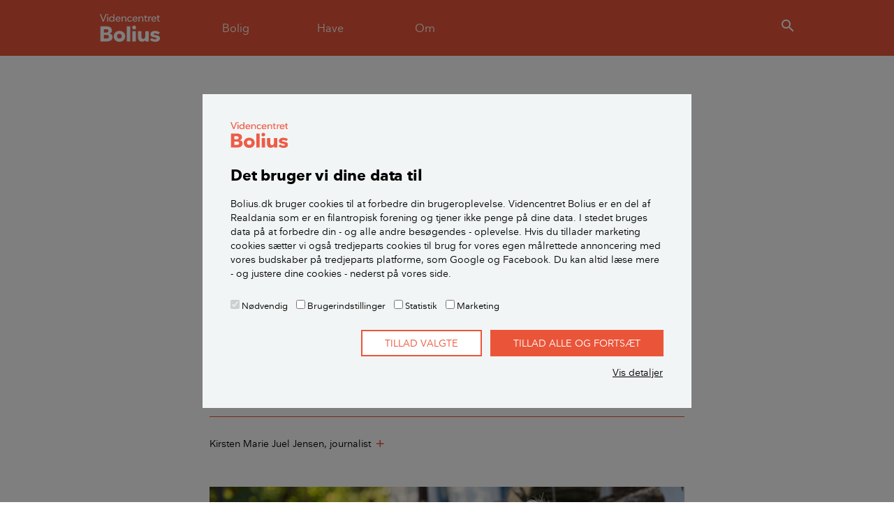

--- FILE ---
content_type: text/html; charset=utf-8
request_url: https://www.bolius.dk/saadan-forebygger-du-ensomheden-hvis-du-bliver-alene-92992
body_size: 17675
content:
<!DOCTYPE html>
<html>
<head>

<meta charset="utf-8">
<!-- 
	✮✮✮✮✮ Videncentret Bolius ✮✮✮✮✮

	This website is powered by TYPO3 - inspiring people to share!
	TYPO3 is a free open source Content Management Framework initially created by Kasper Skaarhoj and licensed under GNU/GPL.
	TYPO3 is copyright 1998-2025 of Kasper Skaarhoj. Extensions are copyright of their respective owners.
	Information and contribution at https://typo3.org/
-->


<link rel="icon" href="/typo3conf/ext/bolius_boliusdk/Resources/Public/Images/favicons/BOLIUS_fav_ikon.ico" type="image/vnd.microsoft.icon">
<title>Få gode råd: Sådan forebygger du ensomheden, hvis du bliver alene</title>
<meta name="generator" content="TYPO3 CMS" />
<meta name="viewport" content="width=device-width,initial-scale=1" />
<meta name="description" content="Hvis du bliver skilt eller mister din ægtefælle eller kæreste, banker ensomheden ofte på. Men du kan forebygge ensomheden. Læs rådene." />
<meta name="p:domain_verify" content="30fd5790ab097f46770305f292f5ef10" />


<link rel="stylesheet" href="/typo3conf/ext/bolius_search/Resources/Public/Vendor/algolia-min.css?1745600511" media="all">
<link rel="stylesheet" href="/typo3conf/ext/bolius_search/Resources/Public/CSS/bolius_search.css?1765440585" media="all">
<link rel="stylesheet" href="/typo3temp/assets/css/3ca1767d9b35d0268b24d77b3e1216a2.css?1765441515" media="all">
<link rel="stylesheet" href="https://fonts.googleapis.com/css2?family=Merriweather:ital,wght@0,300;0,700;1,300;1,700&amp;display=swap" media="all">
<link rel="stylesheet" href="/typo3conf/ext/bolius_boliusdk/Resources/Public/CSS/bootstrap.css?1765440582" media="all">
<link rel="stylesheet" href="/typo3conf/ext/bolius_boliusdk/Resources/Public/CSS/main.css?1765440584" media="all">
<link rel="stylesheet" href="/typo3conf/ext/bolius_boliusdk/Resources/Public/CSS/print-bolius.css?1765440585" media="print">






<link rel="canonical" href="https://www.bolius.dk/saadan-forebygger-du-ensomheden-hvis-du-bliver-alene-92992">
    

        
    
<meta name="robots" content="max-image-preview:large">


    <meta property="og:type" content="article">

<meta property="og:title" content="Få gode råd: Sådan forebygger du ensomheden, hvis du bliver alene">
<meta property="og:description" content="Hvis du bliver skilt eller mister din ægtefælle eller kæreste, banker ensomheden ofte på. Men du kan forebygge ensomheden. Læs rådene.">
<meta property="og:updated_time" content="2020-07-02T10:57:00+02:00">
<meta property="og:image" content="https://bolius-prod.s3.amazonaws.com/_processed_/3/e/csm_H3A_-_Forebyg_ensomhed_21a1f670a0.jpg">
<meta property="og:url" content="https://www.bolius.dk/saadan-forebygger-du-ensomheden-hvis-du-bliver-alene-92992">
<meta property="fb:app_id" content="1549039342022587">
<meta property="fb:pages" content="304554445813">
<meta property="twitter:site" content="@bolius">
<meta property="twitter:title" content="Bolius: Få gode råd: Sådan forebygger du ensomheden, hvis du bliver alene">
<meta property="twitter:description" content="Hvis du bliver skilt eller mister din ægtefælle eller kæreste, banker ensomheden ofte på. Men du kan forebygge ensomheden. Læs rådene.">
<meta property="twitter:url" content="https://www.bolius.dk/saadan-forebygger-du-ensomheden-hvis-du-bliver-alene-92992">
<meta property="twitter:domain" content="bolius.dk">
<meta property="twitter:card" content="summary_large_image">
<meta property="twitter:image" content="https://bolius-prod.s3.amazonaws.com/_processed_/3/e/csm_H3A_-_Forebyg_ensomhed_21a1f670a0.jpg">
		<link rel="apple-touch-icon-precomposed" sizes="144x144" href="/typo3conf/ext/bolius_boliusdk/Resources/Public/Images/favicons/BOLIUS_logo__144x144.png" />
		<link rel="apple-touch-icon-precomposed" sizes="114x114" href="/typo3conf/ext/bolius_boliusdk/Resources/Public/Images/favicons/BOLIUS_logo__114x114.png" />
		<link rel="apple-touch-icon-precomposed" sizes="72x72" href="/typo3conf/ext/bolius_boliusdk/Resources/Public/Images/favicons/BOLIUS_logo__72x72.png" />
		<link rel="apple-touch-icon-precomposed" sizes="57x57" href="/typo3conf/ext/bolius_boliusdk/Resources/Public/Images/favicons/BOLIUS_logo__57x57.png" />
		<link rel="icon" sizes="16x16" type="image/png" href="/typo3conf/ext/bolius_boliusdk/Resources/Public/Images/favicons/BOLIUS_logo__16x16.png" /><link rel="publisher" href="https://plus.google.com/108394101512701175401" />	<link rel="preload" href="/typo3conf/ext/bolius_boliusdk/Resources/Public/Fonts/nationale-bold-webfont.woff2" as="font" type="font/woff2" crossorigin>
 	<link rel="preload" href="/typo3conf/ext/bolius_boliusdk/Resources/Public/Fonts/nationale-regular-webfont.woff2" as="font" type="font/woff2" crossorigin>
 	<link rel="preload" href="/typo3conf/ext/bolius_boliusdk/Resources/Public/Fonts/nationale-demibold-webfont.woff2" as="font" type="font/woff2" crossorigin>
	<link rel="preconnect" href="https://fonts.gstatic.com"><meta name="apple-itunes-app" content="app-id=1557243137">

<script type="text/javascript">
	var dataLayer = window.dataLayer = window.dataLayer || [];
    dataLayer.push({
        "Environment": "production",
        "Zendesk": "0",
        "ZendeskTheme": "bolius",
        "Trompet": "Indsigt",
        "Keywords": "Boligens tredje alder - kampagne,Indsigt,seniorbolig,ældre,singler,cm_fleksibelbolig-2021 - kampagne,fleksibel bolig,er tjekket for BoB",
        "UID": "92992"
    });
</script>
<script>
var Bolius = window.Bolius || {};
Bolius.constants = {};

Bolius.constants.price = {};

    

    Bolius.constants.price.gas = 10.08;

    Bolius.constants.price.oil = 14.150;

    Bolius.constants.price.eltaxred = 0.008;

    Bolius.constants.price.water = 77.25;

    

    Bolius.constants.price.beechtower = 3078;

    Bolius.constants.price.pelletspallet = 2945;

    Bolius.constants.price.elafgift = 0.72;

    Bolius.constants.price.systemtarif = 0.114;

    Bolius.constants.price.transmissionstarif = 0.061;

    Bolius.constants.price.balancetarif = 0.0;

    Bolius.constants.price.nettarif = 0.3003;

    Bolius.constants.price.nettarifhigh = 0.7651;

    Bolius.constants.price.rawel = 0.63;

    

    

    Bolius.constants.price.avgnethigh = 0.277;

    

    

    

    

    

    

    

    

    

    Bolius.constants.price.districtheatfee = 3791;

    Bolius.constants.price.gasfee = 4.26;

    

    


    Bolius.constants.price.el = (Bolius.constants.price.rawel+Bolius.constants.price.avgnethigh+Bolius.constants.price.balancetarif+Bolius.constants.price.transmissionstarif+Bolius.constants.price.systemtarif+Bolius.constants.price.elafgift)*1.25;

    

    

    

    

    Bolius.constants.price.districtheat = 673;

    

    

    

    

    

    

    

    

    

    Bolius.constants.price.beechpricekwh = Bolius.constants.price.beechtower/972/3.21;

    Bolius.constants.price.pelletspricekwh = Bolius.constants.price.pelletspallet/900/3.76;

    

    Bolius.constants.price.oilkwh = Bolius.constants.price.oil/9;

    Bolius.constants.price.gaskwh = Bolius.constants.price.gas/10.94;

    Bolius.constants.price.heatpumpairtoair = (Bolius.constants.price.rawel+Bolius.constants.price.avgnethigh+Bolius.constants.price.balancetarif+Bolius.constants.price.transmissionstarif+Bolius.constants.price.systemtarif+Bolius.constants.price.eltaxred)*1.25/4.6;

    Bolius.constants.price.heatpumpairtowater = (Bolius.constants.price.rawel+Bolius.constants.price.avgnethigh+Bolius.constants.price.balancetarif+Bolius.constants.price.transmissionstarif+Bolius.constants.price.systemtarif+Bolius.constants.price.eltaxred)*1.25/3.15;

    Bolius.constants.price.heatpumplandtowater = (Bolius.constants.price.rawel+Bolius.constants.price.avgnethigh+Bolius.constants.price.balancetarif+Bolius.constants.price.transmissionstarif+Bolius.constants.price.systemtarif+Bolius.constants.price.eltaxred)*1.25/3.45;

    Bolius.constants.price.heatpumpairtowaterfloor = (Bolius.constants.price.rawel+Bolius.constants.price.avgnethigh+Bolius.constants.price.balancetarif+Bolius.constants.price.transmissionstarif+Bolius.constants.price.systemtarif+Bolius.constants.price.eltaxred)*1.25/4.05;

    Bolius.constants.price.heatpumplandtowaterfloor = (Bolius.constants.price.rawel+Bolius.constants.price.avgnethigh+Bolius.constants.price.balancetarif+Bolius.constants.price.transmissionstarif+Bolius.constants.price.systemtarif+Bolius.constants.price.eltaxred)*1.25/4.35;

    Bolius.constants.price.districtheatkwh = Bolius.constants.price.districtheat/1000;

    Bolius.constants.price.elheat = (Bolius.constants.price.rawel+Bolius.constants.price.avgnethigh+Bolius.constants.price.balancetarif+Bolius.constants.price.transmissionstarif+Bolius.constants.price.systemtarif+Bolius.constants.price.eltaxred)*1.25;

    

    

    Bolius.constants.price.loantogas = ((Bolius.constants.price.gas-Bolius.constants.price.gasfee)/100*80)-Bolius.constants.price.rawgasceiling;

    Bolius.constants.price.servicewater = ((Bolius.constants.price.rawel+Bolius.constants.price.avgnethigh+Bolius.constants.price.nettarif+Bolius.constants.price.balancetarif+Bolius.constants.price.transmissionstarif+Bolius.constants.price.systemtarif+Bolius.constants.price.eltaxred)*1.25)/2.2;


Bolius.constants.drought = {};

    Bolius.constants.drought.firehazardindex = [0,1,2,3];

    Bolius.constants.drought.municipalitiesburningban = 1;

    Bolius.constants.drought.droughtindex = 9.2;

    Bolius.constants.drought.droughtdays = 5;


    

    

    

    



</script><script type="text/javascript" src="/typo3conf/ext/bolius_boliusdk/Resources/Public/JavaScript/Vendor/runtime.min.js"></script><script type="text/javascript" src="/typo3conf/ext/bolius_boliusdk/Resources/Public/build/Bolius/Bolius.Utils.min.js"></script>	    <!-- Google Tag Manager -->
		<script data-cookieconsent="ignore">(function(w,d,s,l,i){w[l]=w[l]||[];w[l].push({'gtm.start':
		new Date().getTime(),event:'gtm.js'});var f=d.getElementsByTagName(s)[0],
		j=d.createElement(s),dl=l!='dataLayer'?'&l='+l:'';j.async=true;j.src=
		'https://www.googletagmanager.com/gtm.js?id='+i+dl;f.parentNode.insertBefore(j,f);
		})(window,document,'script','dataLayer','GTM-MPMKNR');</script>
		<!-- End Google Tag Manager --><script id="Cookiebot" src="https://consent.cookiebot.com/uc.js" data-cbid="fa26e4bb-2a41-4ae3-8572-7f17552d403a" async type="text/javascript"></script>
<link rel="dns-prefetch" href="https://bolius-prod.s3.amazonaws.com">

<link rel="stylesheet" href="/typo3temp/assets/vhs-assets-ArticleCss-NpsCss.css?1765622210" /></head>
<body itemscope itemtype="http://schema.org/Article">
<div class="navigation" id="s-header"><header class="header"><div class="container"><div class="row navbar navbar-expand-md"><div class="mobilemenu-toggle navbar-toggler"><a href="#mobilemenu" aria-label="Menu" aria-role="button"><i class="icon-menu-24">menu</i></a></div><div class="navbar-brand logo"><a href="/" target="_self">Videncentret Bolius</a></div><nav class="primary collapse navbar-collapse" itemscope itemtype="http://schema.org/SiteNavigationElement"><ul class="navbar-nav"><li class="nav-item"><a class="menu-toggle nav-link" href="#house"><span>Bolig</span></a></li><li class="nav-item"><a class="menu-toggle nav-link" href="#garden"><span>Have</span></a></li><li class="nav-item"><a class="menu-toggle nav-link" href="#about"><span>Om</span></a></li></ul></nav>            <div class="search-toggler">
                <button class="btn btn-link menu-toggle" href="#search" type="button" aria-label="search"><i class="icon-search-24">search</i></button>
            </div></div></div></header><div id="dynamic-megamenu"><div data-placeholder="dynamic|content|megamenu|20"></div><div data-placeholder="dynamic|content|megamenu|30"></div><div data-placeholder="dynamic|content|megamenu|40"></div><div class="megamenu search-megamenu" id="search"><div class="container"><div class="row justify-content-lg-center"><div class="col-lg-9">

    

    
            <div id="c556840"
                             class="frame frame-default frame-type-boliussearch_searchbar frame-layout-0 " 
                        ><!-- Include relevant scripts and styles --><!-- Content --><div class="search search--bar"><div class="search__text"></div><div id="searchbox-556840" class="search__box"></div></div><script>
    // Add module to list
    if (typeof window.searchmodules == 'undefined') {
        window.searchmodules = [];
    }
    window.searchmodules.push({
        cid: 556840,
        type: 'bar',
        collection: 'all_pages_frontend_search',
        preset: 'main',
    });

    // Create autocomplete
    let acWrapper_556840 = document.createElement('div');
    acWrapper_556840.id = "autocomplete-556840";
    acWrapper_556840.classList.add('search__autocomplete', 'search__autocomplete--floating');
    document.body.appendChild(acWrapper_556840);
</script></div>
        
</div></div></div></div></div><nav id="mobilemenu"><div class="sheet level1"><div class="h2 section-header">Menu</div><div data-placeholder="dynamic|navigation|mobile"></div>

    

    
            <div id="c504233"
                             class="frame frame-default frame-type-shortcut frame-layout-0 " 
                        ><div id="c504756"
                             class="frame frame-default frame-type-list frame-layout-0 " 
                        ><header><h2 class="">
                Mest læste
            </h2></header><div class="products list"><article class="product card"><a href="/saadan-faar-du-bugt-med-skaegkrae-i-boligen-91693" title="Sådan får du bugt med skægkræ i boligen"><div class="card-body"><h2 class="card-title">Sådan får du bugt med skægkræ i boligen</h2></div></a></article><article class="product card"><a href="/saadan-holder-du-boligen-koelig-om-sommeren-18240" title="Sådan holder du boligen kølig om sommeren"><div class="card-body"><h2 class="card-title">Sådan holder du boligen kølig om sommeren</h2></div></a></article><article class="product card"><a href="/10-gode-raad-om-beskaering-af-traeer-og-buske-17032" title="10 gode råd om beskæring af træer og buske"><div class="card-body"><h2 class="card-title">10 gode råd om beskæring af træer og buske</h2></div></a></article><article class="product card"><a href="/groenne-tage-der-holder-paa-regnvandet-19265" title="Grønne tage, der holder på regnvandet"><div class="card-body"><h2 class="card-title">Grønne tage, der holder på regnvandet</h2></div></a></article></div></div></div>
        
</div></nav></div>
<div class="content page-layout-0">
    <div class="promo-content"></div>
    
    <div class="container">
        <progress value="0" class="read-progress"></progress>
        <div class="row">
            <article class="article">            
                <meta content="https://www.bolius.dk/saadan-forebygger-du-ensomheden-hvis-du-bliver-alene-92992" itemprop="mainEntityOfPage">
                <header class="col-md-9 col-lg-8 mx-md-auto content-header">
                    


<p itemprop="genre" class="category-upper spruce">Indsigt</p>
<h1 itemprop="headline">Sådan forebygger du ensomheden, hvis du bliver alene</h1>
<p class="subheader" itemprop="description">Hvis du bliver skilt eller mister din ægtefælle eller kæreste, banker ensomheden ofte på. Men du kan forebygge ensomheden. Få gode råd med på vejen.</p>
<div class="row-align-bottom">
	<div class="meta-content">
		<p class="dateline">
			
					<span class="date">Ajourført <time itemprop="datePublished" datetime="2020-07-02T10:57:00+02:00">d.  2. juli 2020</time></span>
					<meta itemprop="dateModified" content="2020-07-02T10:57:00+02:00">
				
			
		</p>

		


<div class="byline">
    <!-- Authors -->
    <ul class="list-group">
        
            
                <li itemprop="author" itemscope itemtype="https://schema.org/Person" class="col-md-6 list-group-item">

                    
                            <!--[No image]-->
                        

                    <div class="header">
                        <p itemprop="name" class="name">Kirsten Marie Juel Jensen</p>

                        
                            <p itemprop="jobTitle" class="job-title">
                                
                                    
                                        Journalist
                                    
                                
                            </p>
                        
                        <i class="icon-add-24" style="display:inline-block; position: static; padding-top: 4px;">add</i>
                        
    
            <p class="hide-when-closed contact">
                <a href="mailto:red@bolius.dk?subject=Ang%C3%A5ende%3A%20S%C3%A5dan%20forebygger%20du%20ensomheden%2C%20hvis%20du%20bliver%20alene&amp;body=Url%3A%20https%3A%2F%2Fwww.bolius.dk%2Fsaadan-forebygger-du-ensomheden-hvis-du-bliver-alene-92992">
                    Kontakt
                </a>
            </p>
        


                    </div>

                    
                    
                    
                </li>
            
        
    </ul>
</div>


		
		
			<meta itemprop="keywords" content="fleksibel bolig, seniorbolig, singler, ældre">
		
		<meta itemprop="identifier" content="92992">
		<div itemprop="publisher" itemscope="itemscope" itemtype="https://schema.org/Organization">
			<meta itemprop="name" content="Videncentret Bolius">
			<div itemprop="logo" itemscope itemtype="https://schema.org/ImageObject">
				<meta itemprop="url" content="https%3A%2F%2Fwww.bolius.dk/typo3conf/ext/bolius_boliusdk/Resources/Public/Images/Bolius-logo-mini.png">
			</div>
		</div>
	</div>
</div>

                </header>
                <div id="main">
                <!--TYPO3SEARCH_begin-->



	<div itemprop="image" itemscope itemtype="http://schema.org/ImageObject">
		<meta itemprop="url" content="https://bolius-prod.s3.amazonaws.com/_processed_/3/e/csm_H3A_-_Forebyg_ensomhed_5d76cdcbd5.jpg">
	</div>


<!-- Create boolean variable to control markup -->

<!-- Check if trompet includes "Guide" and set boolean to true if so -->

	

	

	

	

	

	

	

	

	

	

	

	

	

	

	

	

	

	

	

	

	

	

	

	

	

	

	

<!-- If trompet includes "Guide" use HowTo Markup instead of articleBody -->

		<div itemprop="articleBody" class="col-md-9 col-lg-8 p-md-0 mx-md-auto article-body">
	
	<!-- CONTENT -->
	

    

    
            <div id="c518032"
                             class="frame frame-default frame-type-textpic frame-layout-0 " 
                        ><div class="ce-textpic ce-center ce-above"><div class="ce-gallery" data-ce-columns="1" data-ce-images="1"><div class="ce-outer"><div class="ce-inner"><div class="row"><div class="col-sm"><figure class="image"><picture><source data-srcset="https://bolius-prod.s3.amazonaws.com/_processed_/3/e/csm_H3A_-_Forebyg_ensomhed_bd030d732c.jpg" media="(max-device-width: 320px)"><source data-srcset="https://bolius-prod.s3.amazonaws.com/_processed_/3/e/csm_H3A_-_Forebyg_ensomhed_2241e73a3a.jpg" media="(max-device-width: 440px) AND (min-device-pixel-ratio: 2.0)"><source data-srcset="https://bolius-prod.s3.amazonaws.com/_processed_/3/e/csm_H3A_-_Forebyg_ensomhed_135e95c9a1.jpg" media="(min-device-width: 760px)"><img data-src="https://bolius-prod.s3.amazonaws.com/_processed_/3/e/csm_H3A_-_Forebyg_ensomhed_26611a0e25.jpg" class="lazy" width="755" height="425"   alt="Mand sidder foran brændestabel" ></picture><figcaption class="image-caption"><p>Der er mange udfordringer, hvis man pludselig bliver alene. En af dem er ensomhed. Arkivfoto</p></figcaption></figure></div></div></div></div></div><div class="ce-bodytext"><div><p><span class="drop-cap">D</span>et kan være svært at forholde sig til. Og endnu sværere at tale om. Men hvis du bliver skilt eller mister din kæreste eller ægtefælle, er der større risiko for, at du også bliver ramt af ensomhed. Hvis du tænker dine livsvalg igennem, har du dog gode muligheder for at forebygge ensomheden.</p></div><div><p>- Hvis du bliver alene, når du er over 50 år, er du mere udsat i forhold til ensomhed. Det kan være vanskeligt igen at opbygge nye, tætte relationer. Derfor er man nødt til gennem hele livet og især jo ældre, man bliver, at gøre en indsats for at holde ved sine interesser og pleje sine relationer, så man er forberedt på et evt. tab, fortæller Karen Skou, socialhumanitær konsulent i Ældre Sagens Frivilligafdeling.</p></div><div><p>Ældreforsker Anne Leonora Blaakilde, som har forsket i aldring og mobilitet, understreger også vigtigheden af, at du tænker dine boligforhold og relationer en ekstra gang igennem, når du rammer 50-60+.</p></div><div><p>- Man skal huske, at de fleste har et behov for at have nogle nære relationer, så dem skal man have fokus på. Også hvis man som senior beslutter sig for at rykke på landet eller til Spanien for at udleve en drøm, eller hvis man rykker alt op for at flytte efter børnene, siger hun og fortsætter:</p></div><div><p>- Og man skal være opmærksom på, at jo ældre man bliver, jo flere af ens venner går bort. Så det er god idé at have venner i alle aldre og for eksempel overveje at bo i et område med en blandet beboerskare, siger hun.&nbsp;</p></div><div></div></div></div></div>
        


    

    
            <div id="c518665"
                             class="frame frame-default frame-type-list frame-layout-0 " 
                        ><!--TYPO3SEARCH_end--><div class="inline-links-in-article"><a href="/undgaa-oekonomiske-problemer-hvis-du-mister-din-aegtefaelle-93000"><p title="Det kan blive svært økonomisk for den, der er tilbage, når man mister sin ægtefælle eller samlever. Men I kan undgå store problemer, hvis I gør noget i god tid."><span class="category orange">LÆS OGSÅ: </span>Undgå økonomiske problemer, hvis du mister din ægtefælle</p></a></div><!--TYPO3SEARCH_begin--></div>
        


    

    
            <div id="c518031"
                             class="frame frame-default frame-type-textpic frame-layout-0 " 
                        ><div class="ce-textpic ce-right ce-intext"><div class="ce-bodytext"><div><h2>Ensomhed kan give sygdomme</h2><p>Både Karen Skou og Anne Leonora Blaakilde er klar over, at nogle har det godt med at være alene. At nogle har så stærkt et parforhold, at de ikke føler, de har brug for andre omkring sig. Og at nogle bor i et hyggeligt guldbryllupskvarter, hvor de kender alle og ikke har lyst til at rykke fra det gamle hus med den store have.</p></div><div><p>- Men man er nødt til at se lidt længere frem. Der er en risikofaktor i altid at være alene. Og der er faktisk også en risikofaktor i at være sig selv nok i et parforhold eller kun at have venner i sin egen aldersgruppe. Man bliver syg af langvarig ensomhed – har fx større risiko for hjertekarsygdomme og depression – og derfor er man nødt til i god tid at stille sig selv nogle spørgsmål. Bor jeg et sted, hvor jeg også vil kunne klare mig selv alene? Har jeg nogle, jeg kan tale fortroligt med? Har jeg interesser, der kan fylde mit liv, når jeg stopper med at arbejde?, siger Karen Skou.</p></div><div></div></div></div></div>
        


    

    
            <div id="c518030"
                             class="frame frame-default frame-type-textpic frame-layout-0 " 
                        ><div class="ce-textpic ce-right ce-intext"><div class="ce-bodytext"><h2>Hold dine kontakter ved lige hele livet</h2><div><p>Direktør og forskningsleder i Fonden Ensomme Gamles Værn, Christine E. Swane, understreger, at det især er dine nære relationer, du skal gennemtænke.</p></div><div><p>- Man må pinedød tvinge sig til både at holde sine kontakter ved lige og møde nye mennesker gennem hele livet, så man ikke falder ind i en trummerum, hvor parforholdet dækker alle ens følelsesmæssige behov. For så er man på spanden, hvis den anden forsvinder. Også selvom man har børn og familie, siger hun.</p></div><div></div></div></div></div>
        


    

    
            <div id="c518666"
                             class="frame frame-default frame-type-list frame-layout-0 " 
                        ><!--TYPO3SEARCH_end--><div class="inline-links-in-article"><a href="/man-skal-ikke-vaere-ensom-paa-sine-gamle-dage-93037"><p title="Årtier før de gik på pension, aftalte Bodil og Otto, at de ville tilbringe deres alderdom i et mindre hus uden store forpligtelser. Det er vigtigt at komme af med gæld og flytte fra sit store hus, mens man stadig er to, siger ægteparret, der bor i bofællesskab i Asnæs på Sjælland. "><span class="category orange">LÆS OGSÅ: </span>Man skal ikke være ensom på sine gamle dage</p></a></div><!--TYPO3SEARCH_begin--></div>
        


    

    
            <div id="c518029"
                             class="frame frame-default frame-type-textpic frame-layout-2 " 
                        ><header><h3 class="">
                Tal på ensomheden 
            </h3></header><div class="ce-textpic ce-right ce-intext"><div class="ce-bodytext"><div><ul><li>212.000 føler sig svært ensomme - 33.000 af dem er over 65 år.&nbsp;</li><li>Af de 60+ årige er 471.471 enlige (326.201 kvinder og 165.273 mænd).&nbsp;</li><li>1,2 millioner danskere bor alene.</li><li>Antallet af personer, som bliver skilt, når de er over 60 år, er steget med 206 % fra 2010 til 2016. I 2016 blev 3.317 danskere over 60 år skilt.</li><li>Der er lige så stor risiko for at blive ensom i byerne som på landet.</li><li>Kvinder og mænd har lige stor risiko for at blive ensomme.&nbsp;</li><li>Hyppigste årsager til ensomhed: dødsfald (mistet ægtefælle), skilsmisse, pensionering, arbejdsløshed, sygdom, flytning, intet netværk.</li></ul></div><div><p>Kilder: Danmarks Statistik,&nbsp;<a href="http://viden.sl.dk/artikler/voksne/socialt-udsatte/ensomhed-i-befolkningen-forekomst-og-metodiske-overvejelser/" target="_blank" rel="noreferrer">”Ensomhed i befolkningen – forekomst og metodiske overvejelser”</a> og <a href="http://modensomhed.dk/" target="_blank" rel="noreferrer">Folkebevægelsen mod Ensomhed</a></p></div><div></div></div></div></div>
        


    

    
            <div id="c518028"
                             class="frame frame-default frame-type-textpic frame-layout-0 " 
                        ><div class="ce-textpic ce-right ce-intext"><div class="ce-bodytext"><h2>Planlæg din boligkarriere</h2><div><p>Per Schulze, programchef i Realdania, mener, at du – uanset din alder - skal se at komme i gang med at lægge en decideret plan for din boligkarriere. For det vil få dig til at overveje, hvilket liv du gerne vil have nu og på længere sigt.&nbsp;</p></div><div><p>- Vi er vant til at lægge karriereplaner, men vi bør også arbejde med en boligkarriere. Vi bør i god tid overveje, hvilket seniorliv, vi vil have. Hvad gør vi, når vi ikke længere kan klippe hækken? Hvor mange kvadratmeter har vi brug for, når børnene er flyttet hjemmefra? Kan vi komme nemt fra vores bolig og til kulturtilbud, familien eller de interesser, vi vil bruge tid på?&nbsp;</p></div><div><p>- Det er en rigtig god idé at tale om alt det her med sine nærmeste og også med venner, der er i samme livsfase. Hvad har de tænkt sig? I den proces vil der begynde at tegne sig billeder, som kan passe den enkelte, parret eller familien. Stille og roligt får man indkredset sine behov, og hvilken bolig der passer til hvornår, og så skal man tage action på det, råder han.</p></div><div></div></div></div></div>
        


    

    
            <div id="c518027"
                             class="frame frame-default frame-type-textpic frame-layout-0 " 
                        ><div class="ce-textpic ce-right ce-intext"><div class="ce-bodytext"><h2>Overvej om seniorbofællesskab er noget for dig</h2><div><p>Seniorbofællesskaber er en af de boligformer, du kan tænke ind i din boligkarriere, hvis du vil forebygge ensomhed.</p></div><div><p>- Det vi kan se, er, at folk, der bor i seniorbofællesskaber, generelt har en høj livskvalitet. Men hvis man først skal til at overveje, hvor man vil bo, når vennerne og partneren er faldet væk, og man er stoppet på arbejdsmarkedet, er det svært at få plads i et bofællesskab. Så man skal træffe beslutningen og skrive sig op eller flytte, før man bliver dårlig eller alene, siger Per Schulze.</p></div><div><p>Bofællesskaber er ikke for alle. Men du gør dig selv en tjeneste ved at undersøge mulighederne, for der er mange forskellige af dem. Og flere er på vej.&nbsp;</p></div><div><p>- Vi kan se, der lige nu ikke er et stort nok udbud af seniorbofællesskaber i forhold til den stigende efterspørgsel. Derfor er vi gået ind i at skabe flere tilbud – også nogle, der kan betales for en almindelig folkepension, siger Per Schulze og henviser til, at Realdania i samarbejde med private aktører som PKA, PFA og Pension Danmark og almene boligselskaber som Himmerland Boligforening er ved at bygge flere nye seniorbofællesskaber i Valby, i København og Køge, og på sigt også i bl.a. Horsens og Aalborg.&nbsp;</p></div><div></div></div></div></div>
        


    

    
            <div id="c518026"
                             class="frame frame-default frame-type-textpic frame-layout-0 " 
                        ><div class="ce-textpic ce-right ce-intext"><div class="ce-bodytext"><h2>Spis sammen med andre</h2><div><p>Uanset, hvad du har gjort for at forebygge ensomheden, kan den dog godt banke på alligevel, hvis du har været igennem en tung skilsmisse eller et smertefuldt tab. Heldigvis er der mange ting, du kan gøre for at sende ensomheden udenfor døren igen. Du skal finde ud af, hvad du har mest lyst til – og prøve nogle af de tilbud af, som passer til dig.&nbsp;</p></div><div><p>- I Ældre Sagen har vi 73.000 aktiviteter om året og 215 lokalafdelinger spredt ud over hele landet. Så lige meget, hvor du bor, vil der være ting, du kan melde dig til. Fx har vi stor succes med at lave ”Danmark Spiser Sammen”, fordi vi ved, at det at spise alene kan være svært for mange, fortæller Karen Skou.</p></div><div></div></div></div></div>
        


    

    
            <div id="c518667"
                             class="frame frame-default frame-type-list frame-layout-0 " 
                        ><!--TYPO3SEARCH_end--><div class="inline-links-in-article"><a href="/hjem-til-din-tredje-alder"><p title="Behovet for at bo godt ændrer sig ikke med alderen. Men de krav, din bolig skal opfylde, ændrer sig. Få inspiration til at forbedre dit liv i boligen til din tredje alder."><span class="category orange">LÆS OGSÅ: </span>Hjem til din tredje alder</p></a></div><!--TYPO3SEARCH_begin--></div>
        


    

    
            <div id="c518025"
                             class="frame frame-default frame-type-textpic frame-layout-2 " 
                        ><header><h3 class="">
                Konsekvenser af ensomhed
            </h3></header><div class="ce-textpic ce-right ce-intext"><div class="ce-bodytext"><div><ul><li>Langvarig ensomhed øger risikoen for bl.a. forhøjet blodtryk og kolesteroltal, hjertekarsygdomme, søvnforstyrrelser og depression.</li><li>Ensomhed koster samfundet 7,5 milliarder. kr. årligt.</li><li>Ensomhed er årsag til 8.000 ekstra indlæggelser (somatiske) årligt.&nbsp;</li><li>Ensomhed ligger bag 100.000 ekstra kontakter til praktiserende læger årligt.&nbsp;</li></ul></div><div><p>Kilder:&nbsp;<a href="http://viden.sl.dk/artikler/voksne/socialt-udsatte/ensomhed-i-befolkningen-forekomst-og-metodiske-overvejelser/" target="_blank" rel="noreferrer">”Ensomhed i befolkningen – forekomst og metodiske overvejelser”</a> og <a href="https://www.aeldresagen.dk/" target="_blank" rel="noreferrer">Ældre Sagen</a></p></div><div></div></div></div></div>
        


    

    
            <div id="c518024"
                             class="frame frame-default frame-type-textpic frame-layout-0 " 
                        ><div class="ce-textpic ce-right ce-intext"><div class="ce-bodytext"><h2>Dyrk dine interesser og frivilligt arbejde</h2><div><p>Alle kommuner har også aktivitetscentre, hvor du kan melde dig til alt fra korsang og gymnastik til kortspil og spændende foredrag.&nbsp;</p></div><div><p>- Gør det, der har din interesse i forvejen. Der er jo en forening, uanset om du har lyst til at ro, cykle eller danse. Du kan også vælge at blive besøgsven eller arbejde frivilligt på en anden måde. Vi kan se, det kan give utrolig meget at være noget for andre, siger Karen Skou.</p></div><div></div></div></div></div>
        


    

    
            <div id="c518023"
                             class="frame frame-default frame-type-textpic frame-layout-0 " 
                        ><div class="ce-textpic ce-right ce-intext"><div class="ce-bodytext"><h2>Genoptag kontakten med gamle venner</h2><div><p>Sociale medier kan også være en genvej til relationer, supplerer Christine E. Swane. De kan ikke i sig selv dække dine sociale behov, men de kan være genvejen til at få stablet et museumsbesøg eller en cafétur på benene med en gammel ven eller veninde.</p></div><div><p>- Facebook giver god mulighed for at genoptage kontakten med folk, man har kendt godt engang og har mistet kontakten med, fx gamle barndomsvenner. Det er godt at holde fast i nogle af dem, der har kendt én fra opvækstårene og måske éns forældre. Det giver en særligt betydningsfuld relation, når man bliver ældre, siger hun.</p></div><div></div></div></div></div>
        


    

    
            <div id="c518022"
                             class="frame frame-default frame-type-textpic frame-layout-0 " 
                        ><div class="ce-textpic ce-right ce-intext"><div class="ce-bodytext"><h2>Husk: Er du ensom, er du ikke alene</h2><div><p>Det vigtigste, når du står midt i ensomheden, er at huske, at du ikke er alene. Hvor paradoksalt det end lyder.</p></div><div><p>- Det er vigtigt, at man forstår, at mange andre mennesker føler den samme form for smerte og ensomhed, som man selv føler, og det skal man ikke skamme sig over. Der er mange, som er klar til at hjælpe. Men det kræver, at du er klar til at gå ud og møde dem. Hvis du fortsætter med at isolere dig, sker det ikke, siger Christine E. Swane.</p></div><div></div></div></div></div>
        


    

    
            <div id="c518668"
                             class="frame frame-default frame-type-list frame-layout-0 " 
                        ><!--TYPO3SEARCH_end--><div class="inline-links-in-article"><a href="/bofaellesskaber-for-aeldre-16520"><p title="Som ældre kan der være mange fordele ved at vælge bofællesskabet og ved at dele noget af sin tilværelse og de daglige opgaver med andre."><span class="category orange">LÆS OGSÅ: </span>Bofællesskaber for ældre</p></a></div><!--TYPO3SEARCH_begin--></div>
        

</div>
<!-- kolofon -->







<footer class="kolofon">
    <div class="col-md-9 col-lg-8 p-md-0 mx-md-auto">
        <h2 class="kolofon-header">Kilder, henvisninger og metode</h2>

        <p>Indsigt: Bliv klogere på et vigtigt og relevant emne for dig og din bolig. Indsigten kan være personbåret, dybdegående eller perspektiverende, og bygger på uvildighed samt dokumenteret viden. Indholdet bliver løbende ajourført.</p>

        <div class="row">
            
                <div class="col-sm">
                    <h3>Alle bidragsydere:</h3>
                    <ul class="list-unstyled">
                        
                            <li>
                                <span>Kirsten Marie Juel Jensen</span>,
                                
                                    <span>journalist</span>
                                
                            </li>
                        
                    </ul>
                </div>
            

            
        </div>

        

        

    </div>
</footer><!--TYPO3SEARCH_end-->            
                </div>
            </article>
        </div>
    </div>
    <!--EKSTRA CONTENT START -->
    <div class="aside"></div>
    <!--EKSTRA CONTENT END-->
    <div class="container">
        <div class="row">
            <!-- promo area -->
            <section class="col-md-10 col-lg-9 mx-auto">
                <!-- <div class="promo-content promo-content-bottom"></div> -->
                <!--NPS START-->
                <!--TYPO3SEARCH_end-->

    

    
            <div id="c500708"
                             class="frame frame-default frame-type-boliusboliusdk_nps frame-layout-0 " 
                        ><div xmlns="http://www.w3.org/1999/xhtml" lang="en" xmlns:f="http://typo3.org/ns/TYPO3/Fluid/ViewHelpers"><div id="npscontainer" class="feedback nps"><h2>Ville du anbefale bolius.dk?</h2><!-- STEP 1 --><div id="step_1" class="step"><p>Hvor sandsynligt er det, at du vil anbefale bolius.dk til en ven, familie eller andre? Du bedes svare på en skala fra 0 til 10, hvor 0 er mindst sandsynligt og 10 er mest sandsynligt.</p><form><!-- This form submits when a radionbutton is clicked --><div class="form-group input-group"><div class="custom-control custom-radio custom-control-inline" data-trigger="step_2_1"><input name="rating" id="radio-useful-0" type="radio" value="0" class="custom-control-input" required><label for="radio-useful-0" class="custom-control-label">0</label></div><div class="custom-control custom-radio custom-control-inline" data-trigger="step_2_1"><input name="rating" id="radio-useful-1" type="radio" value="1" class="custom-control-input" required><label for="radio-useful-1" class="custom-control-label">1</label></div><div class="custom-control custom-radio custom-control-inline" data-trigger="step_2_1"><input name="rating" id="radio-useful-2" type="radio" value="2" class="custom-control-input" required><label for="radio-useful-2" class="custom-control-label">2</label></div><div class="custom-control custom-radio custom-control-inline" data-trigger="step_2_1"><input name="rating" id="radio-useful-3" type="radio" value="3" class="custom-control-input" required><label for="radio-useful-3" class="custom-control-label">3</label></div><div class="custom-control custom-radio custom-control-inline" data-trigger="step_2_1"><input name="rating" id="radio-useful-4" type="radio" value="4" class="custom-control-input" required><label for="radio-useful-4" class="custom-control-label">4</label></div><div class="custom-control custom-radio custom-control-inline" data-trigger="step_2_1"><input name="rating" id="radio-useful-5" type="radio" value="5" class="custom-control-input" required><label for="radio-useful-5" class="custom-control-label">5</label></div><div class="custom-control custom-radio custom-control-inline" data-trigger="step_2_1"><input name="rating" id="radio-useful-6" type="radio" value="6" class="custom-control-input" required><label for="radio-useful-6" class="custom-control-label">6</label></div><div class="custom-control custom-radio custom-control-inline" data-trigger="step_2_3"><input name="rating" id="radio-useful-7" type="radio" value="7" class="custom-control-input" required><label for="radio-useful-7" class="custom-control-label">7</label></div><div class="custom-control custom-radio custom-control-inline" data-trigger="step_2_3"><input name="rating" id="radio-useful-8" type="radio" value="8" class="custom-control-input" required><label for="radio-useful-8" class="custom-control-label">8</label></div><div class="custom-control custom-radio custom-control-inline" data-trigger="step_2_2"><input name="rating" id="radio-useful-9" type="radio" value="9" class="custom-control-input" required><label for="radio-useful-9" class="custom-control-label">9</label></div><div class="custom-control custom-radio custom-control-inline" data-trigger="step_2_2"><input name="rating" id="radio-useful-10" type="radio" value="10" class="custom-control-input" required><label for="radio-useful-10" class="custom-control-label">10</label></div></div></form></div><!-- STEP 2 --><div id="step_2" class="step"><div id="step_2_1" class="step"><form><!-- This form submits when button is clicked --><div class="form-group"><label for="missingtext">Tak for dit input. Du er velkommen til at uddybe hvorfor herunder. Du kan også give ris og ros til artiklen, da vi konstant forsøger at forbedre vores artikler</label><textarea id="missingtext" placeholder="Skriv en kommentar her og tryk på send" data-focus="true" class="form-control"></textarea></div><div class="btn-group"><button data-trigger="step_3_3" class="btn btn-close"><i class="icon-close-24">close</i> Luk</button><button data-trigger="step_3_4" type="submit" class="btn btn-primary">Indsend</button></div></form></div><div id="step_2_2" class="step"><form><!-- This form submits when a button is clicked --><div class="form-group"><label for="usefultext">Tak for dit input. Du er velkommen til at uddybe hvorfor herunder. Du kan også give ris og ros til artiklen, da vi konstant forsøger at forbedre vores artikler</label><textarea id="usefultext" placeholder="Skriv en kommentar her og tryk på send" data-focus="true" class="form-control"></textarea></div><div class="btn-group"><button data-trigger="step_3_5" class="btn btn-close"><i class="icon-close-24">close</i> Luk</button><button data-trigger="step_3_6" type="submit" class="btn btn-primary">Indsend</button></div></form></div><div id="step_2_3" class="step"><form><div class="form-group"><label for="usefultext">Tak for dit input. Du er velkommen til at uddybe hvorfor herunder. Du kan også give ris og ros til artiklen, da vi konstant forsøger at forbedre vores artikler</label><textarea id="usefultext" placeholder="Skriv en kommentar her og tryk på send" data-focus="true" class="form-control"></textarea></div><div class="btn-group"><button data-trigger="step_3_3" class="btn btn-close"><i class="icon-close-24">close</i> Luk</button><button data-trigger="step_3_2" type="submit" class="btn btn-primary">Send</button></div></form></div></div><!-- STEP 3 --><div id="step_3" class="step"><!-- Tilfreds rating: 7-8 --><div id="step_3_1" class="step" data-load-content="512106"></div><!-- Sender feedback --><div id="step_3_2" class="step" data-load-content="512106"></div><!-- Sender ikke feedback --><!-- Utilfreds rating: 0-6 --><div id="step_3_3" class="step" data-load-content="410013"></div><!-- Sender feedback --><div id="step_3_4" class="step" data-load-content="410014"></div><!-- Sender ikke feedback --><!-- Tilfreds rating: 9-10 --><div id="step_3_5" class="step" data-load-content="459347"></div><!-- Sender feedback --><div id="step_3_6" class="step" data-load-content="459347"></div><!-- Sender ikke feedback --></div></div><script>
            if (Math.random() > 0.2) { setTimeout(function(){ $('#npscontainer').parent().hide(); }, 500); }               
             </script></div></div>
        
<!--TYPO3SEARCH_begin-->
                <!--NPS END-->
                <!--Related START-->
                <!--TYPO3SEARCH_end-->

    

    
            <div id="c557691"
                             class="frame frame-default frame-type-boliussearch_related frame-layout-0 " 
                        ><!-- Related search  --><div class="related"><h2>Relaterede artikler</h2><div class="products"><!-- Open class=row--><div class="card-deck"><article class="product card"><a href="/seniorbofaellesskaber-lad-dig-ikke-paavirke-af-utaalmodighed-93045" title="Seniorbofællesskaber: Lad dig ikke påvirke af utålmodighed"><div class="card-img-top"><picture class="image"><source data-srcset="https://bolius-prod.s3.amazonaws.com/_processed_/8/d/csm_Kamelia_Hus_Thomas_Soendergaard_837d8af79b.jpg" media="(max-device-width: 320px)"><source data-srcset="https://bolius-prod.s3.amazonaws.com/_processed_/8/d/csm_Kamelia_Hus_Thomas_Soendergaard_0328975f78.jpg" media="(max-device-width: 440px) and (min-device-pixel-ratio: 2.0)"><img data-src="https://bolius-prod.s3.amazonaws.com/_processed_/8/d/csm_Kamelia_Hus_Thomas_Soendergaard_10d33e6942.jpg" alt="Ældre i samtale" class="lazy"></picture></div><div class="card-body"><!--TYPO3SEARCH_end--><p class="category">Indsigt</p><!--TYPO3SEARCH_begin--><h3 class="card-title">Seniorbofællesskaber: Lad dig ikke påvirke af utålmodighed</h3></div></a></article><article class="product card"><a href="/forskere-saadan-er-det-at-bo-i-seniorbofaellesskab-99648" title="Forskere: Sådan er det at bo i seniorbofællesskab"><div class="card-img-top"><picture class="image"><source data-srcset="https://bolius-prod.s3.amazonaws.com/_processed_/6/9/csm_20230717-134641-7-8313x5542max-Bofaellesskab_6ff271c3d4.jpg" media="(max-device-width: 320px)"><source data-srcset="https://bolius-prod.s3.amazonaws.com/_processed_/6/9/csm_20230717-134641-7-8313x5542max-Bofaellesskab_37d7e33748.jpg" media="(max-device-width: 440px) and (min-device-pixel-ratio: 2.0)"><img data-src="https://bolius-prod.s3.amazonaws.com/_processed_/6/9/csm_20230717-134641-7-8313x5542max-Bofaellesskab_7f89163827.jpg" alt="Forskere: Sådan er det at bo i seniorbofællesskab" class="lazy"></picture></div><div class="card-body"><!--TYPO3SEARCH_end--><p class="category">Indsigt</p><!--TYPO3SEARCH_begin--><h3 class="card-title">Forskere: Sådan er det at bo i seniorbofællesskab</h3></div></a></article><article class="product card"><a href="/flere-kvinder-end-maend-vil-flytte-taet-paa-boernene-93063" title="Flere kvinder end mænd vil flytte tæt på børnene"><div class="card-img-top"><picture class="image"><source data-srcset="https://bolius-prod.s3.amazonaws.com/_processed_/8/9/csm_Flere_kvinder_end_maend_78216e7e2d.jpg" media="(max-device-width: 320px)"><source data-srcset="https://bolius-prod.s3.amazonaws.com/_processed_/8/9/csm_Flere_kvinder_end_maend_34dee78574.jpg" media="(max-device-width: 440px) and (min-device-pixel-ratio: 2.0)"><img data-src="https://bolius-prod.s3.amazonaws.com/_processed_/8/9/csm_Flere_kvinder_end_maend_c99e3ce31a.jpg" alt="Flere kvinder end mænd vil flytte tæt på børnene" class="lazy"></picture></div><div class="card-body"><!--TYPO3SEARCH_end--><p class="category">Indsigt</p><!--TYPO3SEARCH_begin--><h3 class="card-title">Flere kvinder end mænd vil flytte tæt på børnene</h3></div></a></article></div><!-- Close class=row--></div></div></div>
        
<!--TYPO3SEARCH_begin-->
                <!--Related END-->
            </section>
        </div>
    </div>
    

</div>

<div class="editors-pick-below-articles"></div>
<div class="front-page-below-articles">    <div class="sticky-section">
        <div class="container">
            <div class="row justify-content-lg-center">
                <div class="sticky-section-header col-lg-9">
                    <h2>Aktuelt på forsiden</h2>
                </div>
            </div>
        </div>
    </div><div data-placeholder='556120,551980,'></div><div class="container"><p class="goto-frontpage"><a href="/#c551980" target="_self" class="btn btn-secondary">Vis resten af forsiden</a></p></div></div>

<footer class="pagefooter" itemscope itemtype="http://schema.org/WPFooter"><div class="container"><div class="row justify-content-lg-center"><div class="col-lg-9"><div class="row threecol"><div class="col-md-3 contactinfo">            <div class="logo">Videncentret Bolius</div>
            <div class="address">
                <p>Videncentret Bolius<br>
                Jarmers Plads 2,<br>
                1551 København V<br>
                CVR-nr. 55542228</p>
            </div>
            <div class="realdania-logo d-none d-md-block">Realdania</div></div><div class="col-md-4 realdania">            <div class="slogan">Vi gør dig klogere på din bolig</div>

    

    
            <div id="c19"
                             class="frame frame-default frame-type-textpic frame-layout-0 " 
                        ><div class="ce-textpic ce-left ce-above"><div class="ce-bodytext"><p>Formålet med Videncentret Bolius er at forbedre livskvaliteten for alle ved at gøre viden om boligen tilgængelig og anvendelig. Videncentret Bolius er en del af den filantropiske forening Realdania.</p></div></div></div>
        
            <div class="realdania-logo d-md-none">Realdania</div></div><nav class="offset-md-1 col-md-4 footermenu"><ul class="nav"><li class="nav-item"><a href="/kontakt" target="_self" itemprop="url" class="nav-link">Kontakt</a></li><li class="nav-item"><a href="/presse" target="_self" itemprop="url" class="nav-link">Presse</a></li><li class="nav-item"><a href="/nyhedsbreve" target="_self" itemprop="url" class="nav-link">Nyhedsbreve</a></li><li class="nav-item"><a href="/magasinet-bolius" target="_self" itemprop="url" class="nav-link">Magasinet Bolius</a></li><li class="nav-item"><a href="/cookiepolitik-og-retningslinjer-paa-bolius-platforme" target="_self" itemprop="url" class="nav-link">Privatlivspolitik</a></li><li class="nav-item"><a href="/" target="_self" class="nav-link" onclick="CookieConsent.renew(); return false;">Ret cookie-indstillinger</a></li></ul></nav></div><p class="copyright">© Copyright Videncentret Bolius. Indholdet må ikke gengives uden tilladelse.</p>    <script type="application/ld+json">
    {
        "@context" : "http://schema.org",
        "@type" : "Organization",
        "url" : "https://www.bolius.dk/",
        "name": "Videncentret Bolius",
        "logo": "https://www.bolius.dk/typo3conf/ext/bolius_boliusdk/Resources/Public/Images/svg/Videncentret_Bolius_Icon.svg",
        "contactPoint" : [
            { "@type" : "ContactPoint",
              "telephone" : "+45 70 23 63 13",
              "contactType" : "customer service",
              "email" : "support@bolius.dk",
              "hoursAvailable":["Mo,Th,We,Tu 09:00-16:00","Fr 09:00-15:00"]
            },
            {
              "@type" : "ContactPoint",
              "contactType" : "technical support",
              "email" : "support@bolius.dk",
              "url": "https://www.bolius.dk/kontakt/",
              "hoursAvailable":["Mo,Th,We,Tu 09:00-16:00","Fr 09:00-15:00"]
            }
        ],
        "sameAs": [
            "https://www.facebook.com/boliusdk",
            "https://twitter.com/Bolius",
            "https://www.instagram.com/boliusdk/",
            "https://www.linkedin.com/company/bolius",
            "https://www.youtube.com/user/boliusdk",
            "https://www.pinterest.com/bolius/"
        ],
        "address": {
            "@type": "PostalAddress",
            "streetAddress": "Jarmers Plads 2",
            "addressLocality": "København V",
            "postalCode": "1551",
            "addressCountry": "Denmark"
        }
    }
    </script></div></div></div></footer>  <script>
    Bolius.TypesenseHostName = 'prqm05oz4jnhgek9p.a1.typesense.net';
    Bolius.TypesenseKey = '19K3OqwJ2GNPBPNhH9AdpYrmRku6YWfh';
  </script>
<script src="/typo3conf/ext/bolius_boliusdk/Resources/Public/JavaScript/Vendor/vue.min.js?1763632147" async="async"></script>
<script src="/typo3conf/ext/bolius_boliusdk/Resources/Public/JavaScript/Vendor/jquery.min.js?1763632147"></script>
<script src="/typo3conf/ext/bolius_boliusdk/Resources/Public/JavaScript/Vendor/jquery.cookie.min.js?1763632147"></script>
<script src="/typo3conf/ext/bolius_boliusdk/Resources/Public/JavaScript/Vendor/jquery.magnific-popup.min.js?1763632147"></script>
<script src="/typo3conf/ext/bolius_boliusdk/Resources/Public/JavaScript/Vendor/waypoints.min.js?1763632147"></script>
<script src="/typo3conf/ext/bolius_boliusdk/Resources/Public/JavaScript/Vendor/waypoints-sticky.min.js?1763632147"></script>
<script src="/typo3conf/ext/bolius_boliusdk/Resources/Public/JavaScript/Vendor/waypoints-inview.min.js?1763632147"></script>
<script src="/typo3conf/ext/bolius_boliusdk/Resources/Public/JavaScript/Vendor/lazyload.min.js?1763632147"></script>
<script src="/typo3conf/ext/bolius_boliusdk/Resources/Public/JavaScript/Vendor/hammer.min.js?1763632147"></script>
<script src="/typo3conf/ext/bolius_boliusdk/Resources/Public/build/Bolius/jquery.replacePlaceholders.min.js?1763632147"></script>
<script src="/typo3conf/ext/bolius_search/Resources/Public/Javascript/JQuery/jquery.autocomplete.min.js?1745600511"></script>
<script src="/typo3conf/ext/bolius_search/Resources/Public/build/suggest_controller.min.js?1745600511"></script>
<script src="/typo3conf/ext/bolius_search/Resources/Public/Javascript/JQuery/jquery.URI.min.js?1745600511"></script>
<script src="/typo3conf/ext/bolius_boliusdk/Resources/Public/JavaScript/Vendor/vuex.min.js?1763632147" async="async"></script>
<script src="/typo3conf/ext/bolius_search/Resources/Public/Vendor/instantsearch.js?1745600511" type="text/javascript"></script>
<script src="/typo3conf/ext/bolius_search/Resources/Public/Vendor/typesense-instantsearch-adapter.min.js?1745600511" type="text/javascript"></script>
<script src="/typo3conf/ext/bolius_search/Resources/Public/Vendor/autocomplete-js.js?1745600511" type="text/javascript"></script>
<script src="/typo3conf/ext/bolius_search/Resources/Public/Javascript/initSearch.js?1745600511" type="text/javascript"></script>
<script src="/typo3conf/ext/bolius_dyncon/Resources/Public/JavaScript/Bolius.CategorySplit.Filter.js?1752491388" type="text/javascript"></script>
<script src="/typo3conf/ext/bolius_dyncon/Resources/Public/JavaScript/Bolius.Product.Filter.js?1752491388" type="text/javascript"></script>
<script src="/typo3conf/ext/bolius_dyncon/Resources/Public/JavaScript/Bolius.Doktype.Filter.js?1752491388" type="text/javascript"></script>
<script src="/typo3conf/ext/bolius_dyncon/Resources/Public/JavaScript/Bolius.ReturningUser.Filter.js?1752491388" type="text/javascript"></script>
<script src="/typo3conf/ext/bolius_dyncon/Resources/Public/JavaScript/Bolius.ProductLabel.Filter.js?1752491388" type="text/javascript"></script>
<script src="/typo3conf/ext/bolius_dyncon/Resources/Public/JavaScript/Bolius.Category.Filter.js?1752491388" type="text/javascript"></script>
<script src="/typo3conf/ext/bolius_boliusdk/Resources/Public/JavaScript/nsfeedback.js?1763632147"></script>
<script src="/typo3conf/ext/bolius_boliusdk/Resources/Public/build/main.min.js?1763632147"></script>
<script src="/typo3conf/ext/bolius_boliusdk/Resources/Public/build/Bolius/Bolius.MegaMenu.min.js?1763632147"></script>
<script src="/typo3conf/ext/bolius_boliusdk/Resources/Public/build/Bolius/Bolius.MobileMenu.min.js?1763632147"></script>
<script src="/typo3conf/ext/bolius_boliusdk/Resources/Public/build/Bolius/Bolius.StickyElements.min.js?1763632147"></script>
<script src="/typo3conf/ext/bolius_boliusdk/Resources/Public/build/Bolius/Bolius.ArticleUtils.min.js?1763632147"></script>
<script src="/typo3conf/ext/bolius_boliusdk/Resources/Public/build/Bolius/Bolius.LoadYoutube.min.js?1763632147"></script>
<script src="/typo3conf/ext/bolius_boliusdk/Resources/Public/build/Bolius/Bolius.Tables.min.js?1763632147"></script>
<script src="/typo3conf/ext/bolius_boliusdk/Resources/Public/build/Bolius/Bolius.Tooltip.min.js?1763632147"></script>
<script src="/typo3conf/ext/bolius_boliusdk/Resources/Public/build/Bolius/Bolius.Tracking.min.js?1763632147"></script>
<script src="/typo3conf/ext/bolius_boliusdk/Resources/Public/build/Bolius/Bolius.FormSnippets.min.js?1763632147"></script>
<script src="/typo3conf/ext/bolius_boliusdk/Resources/Public/build/Bolius/Bolius.BoBForm.min.js?1763632147"></script>
<script src="/typo3conf/ext/bolius_boliusdk/Resources/Public/build/Bolius/Bolius.AskBolius.min.js?1763632147"></script>
<script src="/typo3conf/ext/bolius_unomi/Resources/Public/build/Bolius.Unomi.min.js?1730362978" async="async"></script>
<script src="/typo3conf/ext/bolius_search/Resources/Public/Javascript/Frontend/FormSearch.js?1745600511"></script>
<script src="/typo3conf/ext/bolius_dyncon/Resources/Public/JavaScript/DynamicContainer.vue.js?1752491388" async="async"></script>
<script src="/typo3conf/ext/bolius_dyncon/Resources/Public/JavaScript/Bolius.Sessions.js?1752491388" async="async"></script>

<div class="pswp" tabindex="-1" role="dialog" aria-hidden="true">
    <div class="pswp__bg"></div>
    <div class="pswp__scroll-wrap">
        <div class="pswp__container">
            <div class="pswp__item"></div>
            <div class="pswp__item"></div>
            <div class="pswp__item"></div>
        </div>
        <div class="pswp__ui pswp__ui--hidden">
            <div class="pswp__top-bar">
                <button class="pswp__button pswp__button--arrow--left" title="Previous (arrow left)">chevron_left</button>
                <div class="pswp__counter"></div>
                <button class="pswp__button pswp__button--arrow--right" title="Next (arrow right)">chevron_right</button>
                <button class="pswp__button pswp__button--close" title="Close (Esc)">close</button>
                <div class="pswp__preloader">
                    <div class="pswp__preloader__icn">
                        <div class="pswp__preloader__cut">
                            <div class="pswp__preloader__donut"></div>
                        </div>
                    </div>
                </div>
            </div>
            <div class="pswp__share">
                <button class="pswp__button pswp__button--fb" title="Del på Facebook">Facebook</button>
                <button class="pswp__button pswp__button--twitter" title="Del på Twitter">Twitter</button>
                <button class="pswp__button pswp__button--pin" title="Del på Pinterest">Pinterest</button>
            </div>
            <div class="pswp__caption">
                <div class="pswp__caption__center"></div>
            </div>
        </div>
    </div>
</div><script type="text/javascript">
            if (!Bolius) {
                Bolius = {};
            }
            if (!Bolius.dynamicContainer) {
                Bolius.dynamicContainer = {};
            }

            Bolius.dynamicContainer.useViewportCheck = Boolean(1);
            Bolius.dynamicContainer.defaultViewportOffset = -30;Bolius.dynamicContainer.placementStatusMap=[{"id":3,"tag":"C","status":"user","filterTypes":["page","user","agent"],"maxItems":3,"jsFilesToLoad":["\/typo3conf\/ext\/bolius_dyncon\/Resources\/Public\/JavaScript\/Bolius.Category.Filter.js","\/typo3conf\/ext\/bolius_dyncon\/Resources\/Public\/JavaScript\/Bolius.Category.Filter.js","\/typo3conf\/ext\/bolius_dyncon\/Resources\/Public\/JavaScript\/Bolius.Category.Filter.js","\/typo3conf\/ext\/bolius_dyncon\/Resources\/Public\/JavaScript\/Bolius.Category.Filter.js","\/typo3conf\/ext\/bolius_dyncon\/Resources\/Public\/JavaScript\/Bolius.ProductLabel.Filter.js","\/typo3conf\/ext\/bolius_dyncon\/Resources\/Public\/JavaScript\/Bolius.ReturningUser.Filter.js","\/typo3conf\/ext\/bolius_dyncon\/Resources\/Public\/JavaScript\/Bolius.ProductLabel.Filter.js","\/typo3conf\/ext\/bolius_dyncon\/Resources\/Public\/JavaScript\/Bolius.ReturningUser.Filter.js","\/typo3conf\/ext\/bolius_dyncon\/Resources\/Public\/JavaScript\/Bolius.ProductLabel.Filter.js","\/typo3conf\/ext\/bolius_dyncon\/Resources\/Public\/JavaScript\/Bolius.Doktype.Filter.js"],"containers":[{"id":449,"status":"user","insertpoint":"3","title":"personalize_bund_over_unomi2_realtid_oekonomi","CType":"list","listType":"boliuspages_p13npagelist","closeByUser":true,"filters":[{"id":1152,"type":"filtertype.category","ruleMatches":{"function":"category_filter","filename":"\/typo3conf\/ext\/bolius_dyncon\/Resources\/Public\/JavaScript\/Bolius.Category.Filter.js","args":{"argument0":"2728,7933","argument1":"","argument2":""}},"negate":0}]},{"id":448,"status":"user","insertpoint":"3","title":"personalize_bund_over_unomi2_realtid_bobaeredygtigt","CType":"list","listType":"boliuspages_p13npagelist","closeByUser":true,"filters":[{"id":1151,"type":"filtertype.category","ruleMatches":{"function":"category_filter","filename":"\/typo3conf\/ext\/bolius_dyncon\/Resources\/Public\/JavaScript\/Bolius.Category.Filter.js","args":{"argument0":"7952","argument1":"","argument2":""}},"negate":0}]},{"id":417,"status":"user","insertpoint":"3","title":"personalize_bund_over_unomi2_realtid_have","CType":"list","listType":"boliuspages_p13npagelist","closeByUser":false,"filters":[{"id":1095,"type":"filtertype.category","ruleMatches":{"function":"category_filter","filename":"\/typo3conf\/ext\/bolius_dyncon\/Resources\/Public\/JavaScript\/Bolius.Category.Filter.js","args":{"argument0":"2855,2858,2972,3014,6922,7938,7964,7978","argument1":"","argument2":""}},"negate":0}]},{"id":447,"status":"user","insertpoint":"3","title":"personalize_bund_over_unomi2_realtid_sparenergi","CType":"list","listType":"boliuspages_p13npagelist","closeByUser":true,"filters":[{"id":1150,"type":"filtertype.category","ruleMatches":{"function":"category_filter","filename":"\/typo3conf\/ext\/bolius_dyncon\/Resources\/Public\/JavaScript\/Bolius.Category.Filter.js","args":{"argument0":"2762","argument1":"","argument2":""}},"negate":0}]},{"id":414,"status":"user","insertpoint":"3","title":"personalize_bund_over_unomi2_realtid_7dage","CType":"list","listType":"boliuspages_p13npagelist","closeByUser":true,"filters":[{"id":1086,"type":"filtertype.product_label","ruleMatches":{"function":"productlabel_filter","filename":"\/typo3conf\/ext\/bolius_dyncon\/Resources\/Public\/JavaScript\/Bolius.ProductLabel.Filter.js","args":{"argument0":["2969","2963","8002","3014","2978","3018","2964","2977","2965"],"argument1":"","argument2":"","labelUids":["3024","3018","2832","2934","2932","7971","7976","7990"]}},"negate":0},{"id":1087,"type":"filtertype.returningUser","ruleMatches":{"function":"returninguser_filter","filename":"\/typo3conf\/ext\/bolius_dyncon\/Resources\/Public\/JavaScript\/Bolius.ReturningUser.Filter.js","args":{"days":7,"count":"4","categoryIds":"2769,2810,2848,533,2878,2887,2855,2972,6922,7938,2851,766,2886,2873,2852,2838,2970,2946,2762,2187,2867,2841,2316,2780,2728,7933"}},"negate":0}]},{"id":401,"status":"user","insertpoint":"3","title":"personalize_bund_over_unomi2_realtid_14dage","CType":"list","listType":"boliuspages_p13npagelist","closeByUser":true,"filters":[{"id":1048,"type":"filtertype.product_label","ruleMatches":{"function":"productlabel_filter","filename":"\/typo3conf\/ext\/bolius_dyncon\/Resources\/Public\/JavaScript\/Bolius.ProductLabel.Filter.js","args":{"argument0":["2969","2963","8002","3014","2978","3018","2964","2977","2965"],"argument1":"","argument2":"","labelUids":["3024","3018","2832","2934","2932","7971","7976","7990"]}},"negate":0},{"id":1078,"type":"filtertype.returningUser","ruleMatches":{"function":"returninguser_filter","filename":"\/typo3conf\/ext\/bolius_dyncon\/Resources\/Public\/JavaScript\/Bolius.ReturningUser.Filter.js","args":{"days":14,"count":"2","categoryIds":"2769,2810,2848,533,2878,2887,2855,2972,6922,7938,2851,766,2886,2873,2852,2838,2970,2946,2762,2187,2867,2841,2316,2780,2728,7933"}},"negate":0}]},{"id":355,"status":"user","insertpoint":"3","title":"personalize_bund_over_unomi2_realtid_remove-views","CType":"list","listType":"boliuspages_p13npagelist","closeByUser":false,"filters":[{"id":914,"type":"filtertype.product_label","ruleMatches":{"function":"productlabel_filter","filename":"\/typo3conf\/ext\/bolius_dyncon\/Resources\/Public\/JavaScript\/Bolius.ProductLabel.Filter.js","args":{"argument0":["2969","2963","8002","3014","2978","3018","2964","2977","2965"],"argument1":"","argument2":"","labelUids":["3024","3018","2832","2934","2932","7971","7976","7990"]}},"negate":0}]},{"id":420,"status":"user","insertpoint":"after-readmore","title":"trending_bund_mereunder_unomi2_remove-views","CType":"list","listType":"boliuspages_p13npagelist","closeByUser":false,"filters":[{"id":1102,"type":"filtertype.doktype","ruleMatches":{"function":"doktype_filter","filename":"\/typo3conf\/ext\/bolius_dyncon\/Resources\/Public\/JavaScript\/Bolius.Doktype.Filter.js","args":{"argument0":"50","argument1":"","argument2":""}},"negate":0}]}]},{"id":6,"tag":"F","status":"user","filterTypes":["page","user","agent","personal"],"maxItems":1,"jsFilesToLoad":["\/typo3conf\/ext\/bolius_dyncon\/Resources\/Public\/JavaScript\/Bolius.Category.Filter.js","\/typo3conf\/ext\/bolius_dyncon\/Resources\/Public\/JavaScript\/Bolius.Category.Filter.js","\/typo3conf\/ext\/bolius_dyncon\/Resources\/Public\/JavaScript\/Bolius.Product.Filter.js","\/typo3conf\/ext\/bolius_dyncon\/Resources\/Public\/JavaScript\/Bolius.Category.Filter.js","\/typo3conf\/ext\/bolius_dyncon\/Resources\/Public\/JavaScript\/Bolius.Category.Filter.js","\/typo3conf\/ext\/bolius_dyncon\/Resources\/Public\/JavaScript\/Bolius.Product.Filter.js","\/typo3conf\/ext\/bolius_dyncon\/Resources\/Public\/JavaScript\/Bolius.Category.Filter.js","\/typo3conf\/ext\/bolius_dyncon\/Resources\/Public\/JavaScript\/Bolius.Category.Filter.js","\/typo3conf\/ext\/bolius_dyncon\/Resources\/Public\/JavaScript\/Bolius.Category.Filter.js","\/typo3conf\/ext\/bolius_dyncon\/Resources\/Public\/JavaScript\/Bolius.Product.Filter.js","\/typo3conf\/ext\/bolius_dyncon\/Resources\/Public\/JavaScript\/Bolius.Category.Filter.js","\/typo3conf\/ext\/bolius_dyncon\/Resources\/Public\/JavaScript\/Bolius.ReturningUser.Filter.js","\/typo3conf\/ext\/bolius_dyncon\/Resources\/Public\/JavaScript\/Bolius.Product.Filter.js","\/typo3conf\/ext\/bolius_dyncon\/Resources\/Public\/JavaScript\/Bolius.Product.Filter.js","\/typo3conf\/ext\/bolius_dyncon\/Resources\/Public\/JavaScript\/Bolius.Product.Filter.js","\/typo3conf\/ext\/bolius_dyncon\/Resources\/Public\/JavaScript\/Bolius.Product.Filter.js","\/typo3conf\/ext\/bolius_dyncon\/Resources\/Public\/JavaScript\/Bolius.Product.Filter.js","\/typo3conf\/ext\/bolius_dyncon\/Resources\/Public\/JavaScript\/Bolius.Category.Filter.js","\/typo3conf\/ext\/bolius_dyncon\/Resources\/Public\/JavaScript\/Bolius.Category.Filter.js","\/typo3conf\/ext\/bolius_dyncon\/Resources\/Public\/JavaScript\/Bolius.Product.Filter.js","\/typo3conf\/ext\/bolius_dyncon\/Resources\/Public\/JavaScript\/Bolius.Category.Filter.js","\/typo3conf\/ext\/bolius_dyncon\/Resources\/Public\/JavaScript\/Bolius.Product.Filter.js","\/typo3conf\/ext\/bolius_dyncon\/Resources\/Public\/JavaScript\/Bolius.Category.Filter.js","\/typo3conf\/ext\/bolius_dyncon\/Resources\/Public\/JavaScript\/Bolius.Product.Filter.js","\/typo3conf\/ext\/bolius_dyncon\/Resources\/Public\/JavaScript\/Bolius.Category.Filter.js","\/typo3conf\/ext\/bolius_dyncon\/Resources\/Public\/JavaScript\/Bolius.Category.Filter.js","\/typo3conf\/ext\/bolius_dyncon\/Resources\/Public\/JavaScript\/Bolius.Category.Filter.js","\/typo3conf\/ext\/bolius_dyncon\/Resources\/Public\/JavaScript\/Bolius.Category.Filter.js","\/typo3conf\/ext\/bolius_dyncon\/Resources\/Public\/JavaScript\/Bolius.Category.Filter.js","\/typo3conf\/ext\/bolius_dyncon\/Resources\/Public\/JavaScript\/Bolius.Product.Filter.js","\/typo3conf\/ext\/bolius_dyncon\/Resources\/Public\/JavaScript\/Bolius.Category.Filter.js","\/typo3conf\/ext\/bolius_dyncon\/Resources\/Public\/JavaScript\/Bolius.Product.Filter.js","\/typo3conf\/ext\/bolius_dyncon\/Resources\/Public\/JavaScript\/Bolius.Category.Filter.js","\/typo3conf\/ext\/bolius_dyncon\/Resources\/Public\/JavaScript\/Bolius.Product.Filter.js","\/typo3conf\/ext\/bolius_dyncon\/Resources\/Public\/JavaScript\/Bolius.Category.Filter.js","\/typo3conf\/ext\/bolius_dyncon\/Resources\/Public\/JavaScript\/Bolius.Product.Filter.js","\/typo3conf\/ext\/bolius_dyncon\/Resources\/Public\/JavaScript\/Bolius.Category.Filter.js","\/typo3conf\/ext\/bolius_dyncon\/Resources\/Public\/JavaScript\/Bolius.Category.Filter.js","\/typo3conf\/ext\/bolius_dyncon\/Resources\/Public\/JavaScript\/Bolius.Product.Filter.js","\/typo3conf\/ext\/bolius_dyncon\/Resources\/Public\/JavaScript\/Bolius.Category.Filter.js"],"containers":[{"id":456,"status":"user","insertpoint":"middle","title":"","CType":"boliusboliusdk_sfbox","listType":"","closeByUser":true,"filters":[]},{"id":457,"status":"user","insertpoint":"before-source","title":"Danskerne i det byggede milj\u00f8","CType":"boliusboliusdk_product","listType":"","closeByUser":true,"filters":[{"id":1166,"type":"filtertype.category","ruleMatches":{"function":"category_filter","filename":"\/typo3conf\/ext\/bolius_dyncon\/Resources\/Public\/JavaScript\/Bolius.Category.Filter.js","args":{"argument0":"3082","argument1":"","argument2":""}},"negate":0}]},{"id":405,"status":"user","insertpoint":"before-source","title":"personalize_artikel_foerkilder_tag","CType":"list","listType":"boliuspages_p13npagelist","closeByUser":true,"filters":[{"id":1082,"type":"filtertype.category","ruleMatches":{"function":"category_filter","filename":"\/typo3conf\/ext\/bolius_dyncon\/Resources\/Public\/JavaScript\/Bolius.Category.Filter.js","args":{"argument0":"2187","argument1":"","argument2":""}},"negate":0}]},{"id":407,"status":"user","insertpoint":"before-source","title":"boligforalle-2024_artikel_f\u00f8rkilder_1","CType":"boliusboliusdk_pagesboxwithfallback","listType":"","closeByUser":true,"filters":[{"id":1060,"type":"filtertype.product","ruleMatches":{"function":"product_filter","filename":"\/typo3conf\/ext\/bolius_dyncon\/Resources\/Public\/JavaScript\/Bolius.Product.Filter.js","args":{"pageUids":["99265","99267","99255"]}},"negate":1},{"id":1061,"type":"filtertype.category","ruleMatches":{"function":"category_filter","filename":"\/typo3conf\/ext\/bolius_dyncon\/Resources\/Public\/JavaScript\/Bolius.Category.Filter.js","args":{"argument0":"8023","argument1":"","argument2":""}},"negate":0}]},{"id":461,"status":"user","insertpoint":"before-source","title":"Str\u00f8mhj\u00e6lp - tilmelding","CType":"boliusboliusdk_sfbox","listType":"","closeByUser":true,"filters":[{"id":1176,"type":"filtertype.category","ruleMatches":{"function":"category_filter","filename":"\/typo3conf\/ext\/bolius_dyncon\/Resources\/Public\/JavaScript\/Bolius.Category.Filter.js","args":{"argument0":"2751,2762,2763,2923,2954,2974,7931,8011","argument1":"","argument2":""}},"negate":0}]},{"id":408,"status":"user","insertpoint":"before-source","title":"boligforalle-2024_artikel_f\u00f8rkilder_2","CType":"boliusboliusdk_pagesboxwithfallback","listType":"","closeByUser":true,"filters":[{"id":1062,"type":"filtertype.product","ruleMatches":{"function":"product_filter","filename":"\/typo3conf\/ext\/bolius_dyncon\/Resources\/Public\/JavaScript\/Bolius.Product.Filter.js","args":{"pageUids":["99265","99238","99272"]}},"negate":1},{"id":1069,"type":"filtertype.category","ruleMatches":{"function":"category_filter","filename":"\/typo3conf\/ext\/bolius_dyncon\/Resources\/Public\/JavaScript\/Bolius.Category.Filter.js","args":{"argument0":"8023","argument1":"","argument2":""}},"negate":0}]},{"id":413,"status":"user","insertpoint":"before-source","title":"personalize_artikel_foerkilder_vinduer","CType":"list","listType":"boliuspages_p13npagelist","closeByUser":true,"filters":[{"id":1085,"type":"filtertype.category","ruleMatches":{"function":"category_filter","filename":"\/typo3conf\/ext\/bolius_dyncon\/Resources\/Public\/JavaScript\/Bolius.Category.Filter.js","args":{"argument0":"2781","argument1":"","argument2":""}},"negate":0}]},{"id":460,"status":"user","insertpoint":"before-source","title":"Arkitektens \u00f8jne YT","CType":"textmedia","listType":"","closeByUser":true,"filters":[{"id":1172,"type":"filtertype.category","ruleMatches":{"function":"category_filter","filename":"\/typo3conf\/ext\/bolius_dyncon\/Resources\/Public\/JavaScript\/Bolius.Category.Filter.js","args":{"argument0":"2753,2755,2756,2757,2812,2813,2814,2815,2816,2817,2818,2819,2821,2822,2823,7990,2945,7926,7935,7936,7952,7954,7962,7987,8018,8020","argument1":"","argument2":""}},"negate":0}]},{"id":409,"status":"user","insertpoint":"before-source","title":"boligforalle-2024_artikel_f\u00f8rkilder_3","CType":"boliusboliusdk_pagesboxwithfallback","listType":"","closeByUser":true,"filters":[{"id":1063,"type":"filtertype.product","ruleMatches":{"function":"product_filter","filename":"\/typo3conf\/ext\/bolius_dyncon\/Resources\/Public\/JavaScript\/Bolius.Product.Filter.js","args":{"pageUids":["99272","99267","99255"]}},"negate":1},{"id":1067,"type":"filtertype.category","ruleMatches":{"function":"category_filter","filename":"\/typo3conf\/ext\/bolius_dyncon\/Resources\/Public\/JavaScript\/Bolius.Category.Filter.js","args":{"argument0":"8023","argument1":"","argument2":""}},"negate":0}]},{"id":398,"status":"user","insertpoint":"before-source","title":"fgk_artikel_foerkilder_tema_kig-og-koeb_30dage","CType":"boliusboliusdk_pagesboxwithfallback","listType":"","closeByUser":true,"filters":[{"id":1037,"type":"filtertype.returningUser","ruleMatches":{"function":"returninguser_filter","filename":"\/typo3conf\/ext\/bolius_dyncon\/Resources\/Public\/JavaScript\/Bolius.ReturningUser.Filter.js","args":{"days":30,"count":"2","categoryIds":"7987,8018,2733"}},"negate":0},{"id":1039,"type":"filtertype.product","ruleMatches":{"function":"product_filter","filename":"\/typo3conf\/ext\/bolius_dyncon\/Resources\/Public\/JavaScript\/Bolius.Product.Filter.js","args":{"pageUids":["99063","99019","99015"]}},"negate":1}]},{"id":428,"status":"user","insertpoint":"middle","title":"fgk_artikel_midt_haandbog_koebsaftale","CType":"boliusboliusdk_sfbox","listType":"","closeByUser":true,"filters":[{"id":1113,"type":"filtertype.product","ruleMatches":{"function":"product_filter","filename":"\/typo3conf\/ext\/bolius_dyncon\/Resources\/Public\/JavaScript\/Bolius.Product.Filter.js","args":{"pageUids":["8909","16512","25677","16636","18113","28282"]}},"negate":0}]},{"id":427,"status":"user","insertpoint":"middle","title":"fgk_artikel_midt_haandbog_laanepenge","CType":"boliusboliusdk_sfbox","listType":"","closeByUser":true,"filters":[{"id":1114,"type":"filtertype.product","ruleMatches":{"function":"product_filter","filename":"\/typo3conf\/ext\/bolius_dyncon\/Resources\/Public\/JavaScript\/Bolius.Product.Filter.js","args":{"pageUids":["32235","88676","80886","17792","97752","33176","99472","99469"]}},"negate":0}]},{"id":426,"status":"user","insertpoint":"middle","title":"fgk_artikel_midt_haandbog_boligfremvisning","CType":"boliusboliusdk_sfbox","listType":"","closeByUser":true,"filters":[{"id":1111,"type":"filtertype.product","ruleMatches":{"function":"product_filter","filename":"\/typo3conf\/ext\/bolius_dyncon\/Resources\/Public\/JavaScript\/Bolius.Product.Filter.js","args":{"pageUids":["17696","17697","98731","99114","17757","8656"]}},"negate":0}]},{"id":425,"status":"user","insertpoint":"middle","title":"fgk_artikel_midt_haandbog_kiggerp\u00e5bolig","CType":"boliusboliusdk_sfbox","listType":"","closeByUser":true,"filters":[{"id":1110,"type":"filtertype.product","ruleMatches":{"function":"product_filter","filename":"\/typo3conf\/ext\/bolius_dyncon\/Resources\/Public\/JavaScript\/Bolius.Product.Filter.js","args":{"pageUids":["20926","35649","18833","17155","18436"]}},"negate":0}]},{"id":321,"status":"user","insertpoint":"middle","title":"bob_koekken_guidedflow_artikel","CType":"shortcut","listType":"","closeByUser":false,"filters":[{"id":799,"type":"filtertype.category","ruleMatches":{"function":"category_filter","filename":"\/typo3conf\/ext\/bolius_dyncon\/Resources\/Public\/JavaScript\/Bolius.Category.Filter.js","args":{"argument0":"2773,7981","argument1":"","argument2":""}},"negate":0}]},{"id":419,"status":"user","insertpoint":"before-source","title":"bob_vedligehold_2024_artikel_f\u00f8rkilde","CType":"boliusboliusdk_pagesboxwithfallback","listType":"","closeByUser":true,"filters":[{"id":1099,"type":"filtertype.category","ruleMatches":{"function":"category_filter","filename":"\/typo3conf\/ext\/bolius_dyncon\/Resources\/Public\/JavaScript\/Bolius.Category.Filter.js","args":{"argument0":"533,2187,2674,2804,2887,7937","argument1":"","argument2":""}},"negate":0}]},{"id":380,"status":"user","insertpoint":"before-source","title":"bob_materialer-2023_gulv_artikel_foerkilder","CType":"boliusboliusdk_pagesboxwithfallback","listType":"","closeByUser":true,"filters":[{"id":974,"type":"filtertype.product","ruleMatches":{"function":"product_filter","filename":"\/typo3conf\/ext\/bolius_dyncon\/Resources\/Public\/JavaScript\/Bolius.Product.Filter.js","args":{"pageUids":["98064","98048","17319"]}},"negate":1},{"id":978,"type":"filtertype.category","ruleMatches":{"function":"category_filter","filename":"\/typo3conf\/ext\/bolius_dyncon\/Resources\/Public\/JavaScript\/Bolius.Category.Filter.js","args":{"argument0":"2777,2778,2779,2952,7998","argument1":"","argument2":""}},"negate":0}]},{"id":381,"status":"user","insertpoint":"before-source","title":"bob_materialer-2023_skur_artikel_foerkilder","CType":"boliusboliusdk_pagesboxwithfallback","listType":"","closeByUser":true,"filters":[{"id":975,"type":"filtertype.product","ruleMatches":{"function":"product_filter","filename":"\/typo3conf\/ext\/bolius_dyncon\/Resources\/Public\/JavaScript\/Bolius.Product.Filter.js","args":{"pageUids":["98064","98050","98044"]}},"negate":1},{"id":979,"type":"filtertype.category","ruleMatches":{"function":"category_filter","filename":"\/typo3conf\/ext\/bolius_dyncon\/Resources\/Public\/JavaScript\/Bolius.Category.Filter.js","args":{"argument0":"2759","argument1":"","argument2":""}},"negate":0}]},{"id":382,"status":"user","insertpoint":"before-source","title":"bob_materialer-2023_terrasse_artikel_foerkilder","CType":"boliusboliusdk_pagesboxwithfallback","listType":"","closeByUser":true,"filters":[{"id":976,"type":"filtertype.product","ruleMatches":{"function":"product_filter","filename":"\/typo3conf\/ext\/bolius_dyncon\/Resources\/Public\/JavaScript\/Bolius.Product.Filter.js","args":{"pageUids":["19207","98052","16105"]}},"negate":1},{"id":980,"type":"filtertype.category","ruleMatches":{"function":"category_filter","filename":"\/typo3conf\/ext\/bolius_dyncon\/Resources\/Public\/JavaScript\/Bolius.Category.Filter.js","args":{"argument0":"2868","argument1":"","argument2":""}},"negate":0}]},{"id":386,"status":"user","insertpoint":"before-source","title":"bob_materialer_temaside_foerkilder_temaside_test39","CType":"list","listType":"boliuspages_manualpagelist","closeByUser":false,"filters":[{"id":988,"type":"filtertype.category","ruleMatches":{"function":"category_filter","filename":"\/typo3conf\/ext\/bolius_dyncon\/Resources\/Public\/JavaScript\/Bolius.Category.Filter.js","args":{"argument0":"2754,7962,7994","argument1":"","argument2":""}},"negate":0}]},{"id":383,"status":"user","insertpoint":"before-source","title":"bob_solceller-2023_artikel_foerkilder","CType":"boliusboliusdk_pagesboxwithfallback","listType":"","closeByUser":true,"filters":[{"id":982,"type":"filtertype.category","ruleMatches":{"function":"category_filter","filename":"\/typo3conf\/ext\/bolius_dyncon\/Resources\/Public\/JavaScript\/Bolius.Category.Filter.js","args":{"argument0":"2923","argument1":"","argument2":""}},"negate":0}]},{"id":422,"status":"user","insertpoint":"before-source","title":"bob_artikel_foerkilder_casehistorier","CType":"list","listType":"boliuspages_p13npagelist","closeByUser":true,"filters":[{"id":1106,"type":"filtertype.category","ruleMatches":{"function":"category_filter","filename":"\/typo3conf\/ext\/bolius_dyncon\/Resources\/Public\/JavaScript\/Bolius.Category.Filter.js","args":{"argument0":"7952","argument1":"","argument2":""}},"negate":0}]},{"id":431,"status":"user","insertpoint":"before-source","title":"bob_artikel_foerkilder_reparer-cases-2024","CType":"boliusboliusdk_pagesboxwithfallback","listType":"","closeByUser":true,"filters":[{"id":1124,"type":"filtertype.category","ruleMatches":{"function":"category_filter","filename":"\/typo3conf\/ext\/bolius_dyncon\/Resources\/Public\/JavaScript\/Bolius.Category.Filter.js","args":{"argument0":"2726,2763,2887,7926,7937,7952,7953,7954,7961,7962,8020,8021","argument1":"","argument2":""}},"negate":0},{"id":1126,"type":"filtertype.product","ruleMatches":{"function":"product_filter","filename":"\/typo3conf\/ext\/bolius_dyncon\/Resources\/Public\/JavaScript\/Bolius.Product.Filter.js","args":{"pageUids":["98152","98187","94908"]}},"negate":1}]},{"id":399,"status":"user","insertpoint":"before-source","title":"bob_reparer-fordelingswidget","CType":"boliusrepel_repel_category_view","listType":"","closeByUser":false,"filters":[{"id":1044,"type":"filtertype.category","ruleMatches":{"function":"category_filter","filename":"\/typo3conf\/ext\/bolius_dyncon\/Resources\/Public\/JavaScript\/Bolius.Category.Filter.js","args":{"argument0":"7952,8020","argument1":"","argument2":""}},"negate":0}]},{"id":370,"status":"user","insertpoint":"before-source","title":"bob_isolering_artikel_foerkilder","CType":"boliusboliusdk_pagesboxwithfallback","listType":"","closeByUser":true,"filters":[{"id":932,"type":"filtertype.product","ruleMatches":{"function":"product_filter","filename":"\/typo3conf\/ext\/bolius_dyncon\/Resources\/Public\/JavaScript\/Bolius.Product.Filter.js","args":{"pageUids":["97799","97818","98118"]}},"negate":1},{"id":934,"type":"filtertype.category","ruleMatches":{"function":"category_filter","filename":"\/typo3conf\/ext\/bolius_dyncon\/Resources\/Public\/JavaScript\/Bolius.Category.Filter.js","args":{"argument0":"2768,7952,7973","argument1":"","argument2":""}},"negate":0}]},{"id":369,"status":"user","insertpoint":"before-source","title":"bob_bo-mindre_artikel_foerkilder","CType":"boliusboliusdk_pagesboxwithfallback","listType":"","closeByUser":true,"filters":[{"id":930,"type":"filtertype.product","ruleMatches":{"function":"product_filter","filename":"\/typo3conf\/ext\/bolius_dyncon\/Resources\/Public\/JavaScript\/Bolius.Product.Filter.js","args":{"pageUids":["10832","97916","97914"]}},"negate":1},{"id":935,"type":"filtertype.category","ruleMatches":{"function":"category_filter","filename":"\/typo3conf\/ext\/bolius_dyncon\/Resources\/Public\/JavaScript\/Bolius.Category.Filter.js","args":{"argument0":"7952,7991","argument1":"","argument2":""}},"negate":0}]},{"id":371,"status":"user","insertpoint":"before-source","title":"bob_vild-have_artikel_foerkilder","CType":"boliusboliusdk_pagesboxwithfallback","listType":"","closeByUser":true,"filters":[{"id":936,"type":"filtertype.product","ruleMatches":{"function":"product_filter","filename":"\/typo3conf\/ext\/bolius_dyncon\/Resources\/Public\/JavaScript\/Bolius.Product.Filter.js","args":{"pageUids":["97198","88693","94899"]}},"negate":1},{"id":938,"type":"filtertype.category","ruleMatches":{"function":"category_filter","filename":"\/typo3conf\/ext\/bolius_dyncon\/Resources\/Public\/JavaScript\/Bolius.Category.Filter.js","args":{"argument0":"2855,2972,3014,6922,7938,7952,7969","argument1":"","argument2":""}},"negate":0}]},{"id":351,"status":"user","insertpoint":"before-source","title":"bob_badevaerelse_artikel_slut","CType":"boliusboliusdk_sfbox","listType":"","closeByUser":true,"filters":[{"id":877,"type":"filtertype.category","ruleMatches":{"function":"category_filter","filename":"\/typo3conf\/ext\/bolius_dyncon\/Resources\/Public\/JavaScript\/Bolius.Category.Filter.js","args":{"argument0":"2056,7972","argument1":" 2 ","argument2":"2056,7972"}},"negate":0},{"id":945,"type":"filtertype.product","ruleMatches":{"function":"product_filter","filename":"\/typo3conf\/ext\/bolius_dyncon\/Resources\/Public\/JavaScript\/Bolius.Product.Filter.js","args":{"pageUids":["98616"]}},"negate":1}]},{"id":315,"status":"user","insertpoint":"before-source","title":"cm_vinduer-2021 - undertags - temaside - unomi segment negering","CType":"boliusboliusdk_sfbox","listType":"","closeByUser":false,"filters":[{"id":782,"type":"filtertype.category","ruleMatches":{"function":"category_filter","filename":"\/typo3conf\/ext\/bolius_dyncon\/Resources\/Public\/JavaScript\/Bolius.Category.Filter.js","args":{"argument0":"2781,2782,7967","argument1":"","argument2":""}},"negate":0}]}]},{"id":7,"tag":"G","status":"user","filterTypes":["page","personal"],"maxItems":1,"jsFilesToLoad":["\/typo3conf\/ext\/bolius_dyncon\/Resources\/Public\/JavaScript\/Bolius.Category.Filter.js","\/typo3conf\/ext\/bolius_dyncon\/Resources\/Public\/JavaScript\/Bolius.Category.Filter.js","\/typo3conf\/ext\/bolius_dyncon\/Resources\/Public\/JavaScript\/Bolius.Category.Filter.js","\/typo3conf\/ext\/bolius_dyncon\/Resources\/Public\/JavaScript\/Bolius.Category.Filter.js","\/typo3conf\/ext\/bolius_dyncon\/Resources\/Public\/JavaScript\/Bolius.CategorySplit.Filter.js","\/typo3conf\/ext\/bolius_dyncon\/Resources\/Public\/JavaScript\/Bolius.Category.Filter.js","\/typo3conf\/ext\/bolius_dyncon\/Resources\/Public\/JavaScript\/Bolius.Category.Filter.js","\/typo3conf\/ext\/bolius_dyncon\/Resources\/Public\/JavaScript\/Bolius.Category.Filter.js","\/typo3conf\/ext\/bolius_dyncon\/Resources\/Public\/JavaScript\/Bolius.Category.Filter.js","\/typo3conf\/ext\/bolius_dyncon\/Resources\/Public\/JavaScript\/Bolius.Category.Filter.js","\/typo3conf\/ext\/bolius_dyncon\/Resources\/Public\/JavaScript\/Bolius.Category.Filter.js"],"containers":[{"id":455,"status":"user","insertpoint":"before-source","title":"bob_produkt_foerkilder_tilstandstjek","CType":"boliusboliusdk_sfbox","listType":"","closeByUser":true,"filters":[{"id":1162,"type":"filtertype.category","ruleMatches":{"function":"category_filter","filename":"\/typo3conf\/ext\/bolius_dyncon\/Resources\/Public\/JavaScript\/Bolius.Category.Filter.js","args":{"argument0":"2674,2780,2781,2782,7937,7954,7962,7967,8026","argument1":"","argument2":""}},"negate":0}]},{"id":454,"status":"user","insertpoint":"before-source","title":"dsg_artikel_produkt_foerkilder_2025","CType":"boliusboliusdk_sfbox","listType":"","closeByUser":true,"filters":[{"id":1161,"type":"filtertype.category","ruleMatches":{"function":"category_filter","filename":"\/typo3conf\/ext\/bolius_dyncon\/Resources\/Public\/JavaScript\/Bolius.Category.Filter.js","args":{"argument0":"2855,2858,2972,3014,5463","argument1":"","argument2":""}},"negate":0}]},{"id":451,"status":"user","insertpoint":"before-source","title":"fgk_produkt_signup_oekonomiflow","CType":"boliusboliusdk_sfbox","listType":"","closeByUser":true,"filters":[{"id":1154,"type":"filtertype.category","ruleMatches":{"function":"category_filter","filename":"\/typo3conf\/ext\/bolius_dyncon\/Resources\/Public\/JavaScript\/Bolius.Category.Filter.js","args":{"argument0":"2728,2729,2730,2731,2733,2734,2735,2736,2737,2741,2742,2743,2744,2753,2755,7940,2810,2811,2812,2813,2814,2815,2816,2817,2818,2819,2820,2821,2822,2823,2824,2826,2827,2828,5438,7987,8018,8030","argument1":"","argument2":""}},"negate":0}]},{"id":435,"status":"user","insertpoint":"before-source","title":"interesse_produkt_signup-vedligehold","CType":"boliusboliusdk_sfbox","listType":"","closeByUser":true,"filters":[{"id":1138,"type":"filtertype.category","ruleMatches":{"function":"category_filter","filename":"\/typo3conf\/ext\/bolius_dyncon\/Resources\/Public\/JavaScript\/Bolius.Category.Filter.js","args":{"argument0":"2674,2782,7937,7954,7962","argument1":"","argument2":""}},"negate":0}]},{"id":443,"status":"user","insertpoint":"before-source","title":"interesse_produkt_signup-reng\u00f8ring","CType":"boliusboliusdk_sfbox","listType":"","closeByUser":true,"filters":[{"id":1131,"type":"filtertype.category_split","ruleMatches":{"function":"categorysplit_filter","filename":"\/typo3conf\/ext\/bolius_dyncon\/Resources\/Public\/JavaScript\/Bolius.CategorySplit.Filter.js","args":{"argument0":"2838,2970","argument1":"","argument2":""}},"negate":0}]},{"id":442,"status":"user","insertpoint":"before-source","title":"interesse_produkt_signup-bolig\u00f8konomi","CType":"boliusboliusdk_sfbox","listType":"","closeByUser":true,"filters":[{"id":1132,"type":"filtertype.category","ruleMatches":{"function":"category_filter","filename":"\/typo3conf\/ext\/bolius_dyncon\/Resources\/Public\/JavaScript\/Bolius.Category.Filter.js","args":{"argument0":"2728,2729,2730,2731,2733,2735,2736,7940,7979,7933,7957","argument1":"","argument2":""}},"negate":0}]},{"id":441,"status":"user","insertpoint":"before-source","title":"interesse_produkt_signup-b\u00e6redygtigbolig","CType":"boliusboliusdk_sfbox","listType":"","closeByUser":true,"filters":[{"id":1133,"type":"filtertype.category","ruleMatches":{"function":"category_filter","filename":"\/typo3conf\/ext\/bolius_dyncon\/Resources\/Public\/JavaScript\/Bolius.Category.Filter.js","args":{"argument0":"7926,7929","argument1":"","argument2":""}},"negate":0}]},{"id":438,"status":"user","insertpoint":"before-source","title":"interesse_produkt_signup-energi","CType":"boliusboliusdk_sfbox","listType":"","closeByUser":true,"filters":[{"id":1135,"type":"filtertype.category","ruleMatches":{"function":"category_filter","filename":"\/typo3conf\/ext\/bolius_dyncon\/Resources\/Public\/JavaScript\/Bolius.Category.Filter.js","args":{"argument0":"2751,2762,2763,2923,2954,7931,7956","argument1":"","argument2":""}},"negate":0}]},{"id":437,"status":"user","insertpoint":"before-source","title":"interesse_produkt_signup-indeklima","CType":"boliusboliusdk_sfbox","listType":"","closeByUser":true,"filters":[{"id":1136,"type":"filtertype.category","ruleMatches":{"function":"category_filter","filename":"\/typo3conf\/ext\/bolius_dyncon\/Resources\/Public\/JavaScript\/Bolius.Category.Filter.js","args":{"argument0":"766,2780,7930","argument1":"","argument2":""}},"negate":0}]},{"id":436,"status":"user","insertpoint":"before-source","title":"interesse_produkt_signup-haven","CType":"boliusboliusdk_sfbox","listType":"","closeByUser":true,"filters":[{"id":1137,"type":"filtertype.category","ruleMatches":{"function":"category_filter","filename":"\/typo3conf\/ext\/bolius_dyncon\/Resources\/Public\/JavaScript\/Bolius.Category.Filter.js","args":{"argument0":"2855,2858,2972,3014,5463,6922,7938,7955,7964,7978","argument1":"2972","argument2":""}},"negate":0}]},{"id":396,"status":"user","insertpoint":"before-source","title":"bob_produkt_signup-fallback","CType":"boliusboliusdk_sfbox","listType":"","closeByUser":true,"filters":[{"id":1022,"type":"filtertype.category","ruleMatches":{"function":"category_filter","filename":"\/typo3conf\/ext\/bolius_dyncon\/Resources\/Public\/JavaScript\/Bolius.Category.Filter.js","args":{"argument0":"7952,7959,7966,8020","argument1":"","argument2":""}},"negate":0}]},{"id":430,"status":"user","insertpoint":"before-source","title":"std_produkt_signup-fallback","CType":"boliusboliusdk_sfbox","listType":"","closeByUser":true,"filters":[]}]},{"id":8,"tag":"H","status":"user","filterTypes":["page"],"maxItems":1,"jsFilesToLoad":["\/typo3conf\/ext\/bolius_dyncon\/Resources\/Public\/JavaScript\/Bolius.Product.Filter.js"],"containers":[{"id":450,"status":"user","insertpoint":"before-source","title":"trending_forside","CType":"list","listType":"boliuspages_p13npagelist","closeByUser":true,"filters":[{"id":1153,"type":"filtertype.product","ruleMatches":{"function":"product_filter","filename":"\/typo3conf\/ext\/bolius_dyncon\/Resources\/Public\/JavaScript\/Bolius.Product.Filter.js","args":{"pageUids":["1"]}},"negate":0}]}]}];Bolius.dynamicContainer.pageCategories=[{"uid":3024,"title":"Boligens tredje alder - kampagne","fieldname":"tx_boliusboliusdk_objecttags"},{"uid":3018,"title":"Indsigt","fieldname":"tx_boliusboliusdk_trompet"},{"uid":2832,"title":"seniorbolig","fieldname":"tx_boliusboliusdk_tags"},{"uid":2934,"title":"\u00e6ldre","fieldname":"tx_boliusboliusdk_tags"},{"uid":2932,"title":"singler","fieldname":"tx_boliusboliusdk_tags"},{"uid":7971,"title":"cm_fleksibelbolig-2021 - kampagne","fieldname":"tx_boliusboliusdk_objecttags"},{"uid":7976,"title":"fleksibel bolig","fieldname":"tx_boliusboliusdk_tags"},{"uid":7990,"title":"er tjekket for BoB","fieldname":"tx_boliusboliusdk_objecttags"}];Bolius.dynamicContainer.pageUid = 92992;Bolius.dynamicContainer.doktype=50;</script>    <script src="https://browser.sentry-cdn.com/5.6.3/bundle.min.js" integrity="sha384-/Cqa/8kaWn7emdqIBLk3AkFMAHBk0LObErtMhO+hr52CntkaurEnihPmqYj3uJho" crossorigin="anonymous"></script>
    <script>
        Sentry.init({ dsn: 'https://45a8219ee4134278a429431184be079c@sentry.bolius.dk/2' });
    </script>		<!-- Google Tag Manager noscript -->
		<noscript><iframe src="https://www.googletagmanager.com/ns.html?id=GTM-MPMKNR"
		height="0" width="0" style="display:none;visibility:hidden"></iframe></noscript>
		<!-- End Google Tag Manager noscript -->

<script type="text/javascript" src="/typo3temp/assets/vhs-assets-feedbackJS-inlinejs-relatedTracking.js?1765622210"></script></body>
</html>

--- FILE ---
content_type: text/css; charset=utf-8
request_url: https://www.bolius.dk/typo3conf/ext/bolius_boliusdk/Resources/Public/CSS/main.css?1765440584
body_size: 10901
content:
@font-face{font-family:"nationalebold";src:url("../Fonts/nationale-bold-webfont.woff2") format("woff2"),url("../Fonts/nationale-bold-webfont.woff") format("woff");font-weight:normal;font-style:normal;font-display:swap}@font-face{font-family:"nationaleregular";src:url("../Fonts/nationale-regular-webfont.woff2") format("woff2"),url("../Fonts/nationale-regular-webfont.woff") format("woff");font-weight:normal;font-style:normal;font-display:swap}@font-face{font-family:"nationaledemibold";src:url("../Fonts/nationale-demibold-webfont.woff2") format("woff2"),url("../Fonts/nationale-demibold-webfont.woff") format("woff");font-weight:normal;font-style:normal;font-display:swap}@font-face{font-family:"icomoon";src:url("../Fonts/icomoon.woff2?tgaaq8") format("woff2"),url("../Fonts/icomoon.woff?tgaaq8") format("woff");font-weight:normal;font-style:normal;font-display:block}#mobilemenu header>h2,.section-w-title .section-header h2,.section-header{font-family:"nationalebold",sans-serif;color:#000;font-size:1.5rem}.ce-bodytext ul{padding-left:0;overflow:hidden}.ce-bodytext ul>li{list-style:none;padding-left:2.25rem;margin-bottom:1rem;position:relative}.ce-bodytext ul>li::before{content:"";display:inline-block;vertical-align:middle;width:.375rem;height:.375rem;position:absolute;left:0;top:calc(1rem - 0.375rem);background:#ea5539}.ce-bodytext ul>li:last-child{margin-bottom:0}.ce-bodytext ul>li h2,.ce-bodytext ul>li h3{margin:0}.gallery-list ol,.ce-bodytext ol{padding-left:0;counter-reset:numbered-list;overflow:hidden}.gallery-list ol>li,.ce-bodytext ol>li{list-style:none;position:relative;margin-bottom:1rem;counter-increment:numbered-list}.gallery-list ol>li::before,.ce-bodytext ol>li::before{content:counter(numbered-list) ".";display:inline-block;vertical-align:middle;color:#000;position:absolute;width:1.5rem;left:0;top:0;font-family:"nationalebold",sans-serif;font-size:1rem;line-height:1.4;text-align:left}.gallery-list ol>li:has(h2)::before,.ce-bodytext ol>li:has(h2)::before{top:7px}.gallery-list ol>li:has(h3)::before,.ce-bodytext ol>li:has(h3)::before{top:3px}.gallery-list ol>li>ul>li:last-child,.ce-bodytext ol>li>ul>li:last-child{margin-bottom:0}.gallery-list ol>li:last-child,.ce-bodytext ol>li:last-child{margin-bottom:0}.gallery-list ol>li h2,.ce-bodytext ol>li h2,.gallery-list ol>li h3,.ce-bodytext ol>li h3{margin:0}.solr-search .toggle-button:hover input[type=checkbox]+label,.card>a:hover,.megamenu .frame-type-menu_pages header:hover{box-shadow:0px 4px 8px rgba(0,0,0,.2)}.mktoForm .mktoCheckboxList .mktoField~label::before,.mktoForm .mktoRadioList .mktoField~label::before,.cookies-service-not-available:before,.solr-search .solr-search-more::after,.form-loading:before,.custom-file .custom-file-input~.custom-file-label:after,.custom-checkbox .custom-control-label::before,.custom-radio .custom-control-label::before,.megamenu .frame-type-menu_pages header:after,.ce-bodytext ul.pros-bullets>li::before,.ce-bodytext ul.cons-bullets>li::before,.house{display:inline-block;font-family:"icomoon" !important;speak:none;vertical-align:top;margin:0;font-style:normal;font-weight:normal;font-variant:normal;text-transform:none;line-height:1;-webkit-font-smoothing:antialiased;-moz-osx-font-smoothing:grayscale}[class^=icon-],[class*=" icon-"]{font-family:"icomoon" !important;speak:none;font-style:normal;font-weight:normal;font-variant:normal;text-transform:none;line-height:1;-webkit-font-smoothing:antialiased;-moz-osx-font-smoothing:grayscale}.icon-quote-24:before{content:"\e91c"}.icon-add_a_photo-24:before{content:"\e900"}.icon-add-24:before{content:"\e901"}.icon-arrow_back_ios-24:before{content:"\e902"}.icon-change_history-24:before{content:"\e903"}.icon-check_box_outline_blank-24:before{content:"\e904"}.icon-check_box-24:before{content:"\e905"}.icon-chevron_left-24:before{content:"\e906"}.icon-chevron_right-24:before{content:"\e907"}.icon-close-24:before{content:"\e908"}.icon-delete-24:before{content:"\e909"}.icon-done-24:before,.ce-bodytext ul.pros-bullets>li:before,.ce-bodytext ul.cons-bullets>li:before{content:"\e90a"}.icon-expand_more-24:before{content:"\e90b"}.icon-format_quote-24:before{content:"\e90c"}.icon-mail_outline-24:before{content:"\e90d"}.icon-menu-24:before{content:"\e90e"}.icon-person-24:before{content:"\e90f"}.icon-priority_high-24:before,.cookies-service-not-available:before,.ce-bodytext ul.cons-bullets>li:before{content:"\e910"}.icon-radio_button_checked-24:before{content:"\e911"}.icon-radio_button_unchecked-24:before{content:"\e912"}.icon-remove-24:before{content:"\e913"}.icon-room-24:before{content:"\e914"}.icon-search-24:before{content:"\e915"}.icon-social_facebook-24:before{content:"\e916"}.icon-social_instagram-24:before{content:"\e917"}.icon-social_pinterest-24:before{content:"\e919"}.icon-social_twitter-24:before{content:"\e91a"}.icon-social_linkedin-24:before{content:"\e91b"}.icon-bolius_house-24:before,.house:before{content:"\e918"}.logo{background:url(../Images/svg/Videncentret_Bolius_inverted.svg) no-repeat 50% 50%;background-size:contain;height:40px}.logo h1{font-size:2.125rem;margin-bottom:0;line-height:1.4}.logo a{text-indent:-9999px;white-space:nowrap;overflow:hidden;display:block;width:100%;height:100%}.logo.logo-orange{background:url(../Images/svg/Videncentret_Bolius.svg) no-repeat 50% 50%;background-size:contain}.navigation{position:relative;width:100%;background:#ea5539}.navigation .header{width:100%;border-bottom:3px solid #fff;background:#ea5539;position:relative;z-index:100}.navigation .navbar{height:59px;padding:0;background:#ea5539;z-index:100;transition:all .2s ease}@media(min-width: 768px){.navigation .navbar{height:80px}}.navigation.stuck{top:0;position:fixed}.navigation.stuck .navbar{height:59px}.sticky-wrapper .navigation{z-index:11}.navigation .logo{padding:0;margin-right:0;position:relative;width:100%;padding-right:12px;padding-left:12px;flex:0 0 66.6666666667%;max-width:66.6666666667%}@media(min-width: 768px){.navigation .logo{background-position:12px 50%;flex:0 0 18.75%;max-width:18.75%}}@media(min-width: 992px){.navigation .logo{flex:0 0 12.5%;max-width:12.5%}}.mobilemenu-toggle{position:relative;width:100%;padding-right:12px;padding-left:12px;flex:0 0 16.6666666667%;max-width:16.6666666667%}@media(min-width: 768px){.mobilemenu-toggle{display:none}}.mobilemenu-toggle .icon-menu-24{display:inline-block;width:24px;height:24px;overflow:hidden;color:rgba(0,0,0,0)}.mobilemenu-toggle .icon-menu-24:before{font-size:24px;width:24px;height:24px;color:#000}.mobilemenu-toggle .icon-menu-24:before{color:#000}.primary{position:relative;width:100%;padding-right:12px;padding-left:12px;flex:0 0 62.5%;max-width:62.5%}@media(min-width: 992px){.primary{flex:0 0 68.75%;max-width:68.75%}}.primary .navbar-nav{width:100%}.primary .nav-item{flex:0 0 20%}.primary .nav-link{color:#fff;padding:1.5rem;font-family:"nationaleregular",sans-serif;text-align:center}.primary .nav-link.opened{color:#000}.navbar-toggler .btn,.navbar-toggler .button,.navbar-toggler .button-primary{padding:0}.house{display:inline-block;width:24px;height:24px;overflow:hidden;color:rgba(0,0,0,0);margin:0 0 0 auto;padding-top:0;height:auto;display:none}.house:before{font-size:24px;width:24px;height:24px;color:#ea5539}.house:before{position:absolute;right:12px;top:-3px}@media(min-width: 768px){.house{display:flex;position:relative;width:100%;padding-right:12px;padding-left:12px;flex:0 0 6.25%;max-width:6.25%}}.house a{text-indent:-9999px;white-space:nowrap;overflow:hidden;display:block;width:100%;height:100%}.search-toggler{position:relative;width:100%;padding-right:12px;padding-left:12px;flex:0 0 16.6666666667%;max-width:16.6666666667%}@media(min-width: 768px){.search-toggler{padding-right:0px;margin-left:12px}}.search-toggler .btn-link{padding:.2rem 0;width:100%;text-align:right}.search-toggler .btn-link .icon-search-24{display:inline-block;width:24px;height:24px;overflow:hidden;color:rgba(0,0,0,0);margin-left:12px}.search-toggler .btn-link .icon-search-24:before{font-size:24px;width:24px;height:24px;color:#000}.search-toggler .btn-link .icon-search-24:before{color:#fff}.pagefooter{background:#ea5539;padding:2.5rem 0 0;position:relative;z-index:10}.pagefooter .nav{flex-direction:column}.contactinfo .logo{color:rgba(0,0,0,0);height:40px;flex:auto;width:auto;max-width:initial;background-position:0% 50%;background-size:auto 40px;margin:1rem 0;background:url(../Images/svg/Videncentret_Bolius_inverted.svg) no-repeat 0% 50%;background-size:contain}.realdania .slogan{height:21px;background-size:auto 100%;margin:.75rem 0 1.5rem;color:#fff}.realdania .ce-bodytext p{margin-top:1rem;line-height:1.4;color:#fff}.realdania,.contactinfo{color:#fff}.realdania .realdania-logo,.contactinfo .realdania-logo{background:url(../Images//svg/Realdania_logo_bolius.svg) no-repeat 0% 50%;background-size:contain;height:30px;padding:0;color:rgba(0,0,0,0);margin:0 0 1rem}.realdania .realdania-logo.realdania-logo-red,.contactinfo .realdania-logo.realdania-logo-red{background:url(../Images//svg/Realdania-logo.svg) no-repeat 0% 50%;background-size:contain}.copyright{margin-top:1.5rem;color:#fff}.contactinfo,.footermenu,.copyright,.realdania{font-family:"nationaleregular",sans-serif;font-size:.9rem}.footermenu{margin-top:.5rem;margin-bottom:1rem}.footermenu a{text-decoration:underline;padding:.375rem 0;color:#fff}.frame-space-before-small{margin-top:1.5rem !important}.frame-space-after-small,.frame-type-boliusboliusdk_iframecontent{margin-bottom:1.5rem !important}.frame-space-before-large{margin-top:2.5rem !important}.frame-space-after-large{margin-bottom:2.5rem !important}.frame-space-before-zerospace{margin-top:0 !important}.frame-space-after-zerospace{margin-bottom:0 !important}.frame-type-list,.frame-type-html{margin-bottom:1.5rem}.frame-type-boliusboliusdk_section .frame-type-list,.frame-type-boliusboliusdk_sectionheader .frame-type-list,.frame-type-boliusboliusdk_themesection .frame-type-list,.frame-type-boliusboliusdk_section .frame-type-html,.frame-type-boliusboliusdk_sectionheader .frame-type-html,.frame-type-boliusboliusdk_themesection .frame-type-html{margin-bottom:0}@media(min-width: 576px){.frame-type-boliusboliusdk_section .frame-type-list,.frame-type-boliusboliusdk_sectionheader .frame-type-list,.frame-type-boliusboliusdk_themesection .frame-type-list,.frame-type-boliusboliusdk_section .frame-type-html,.frame-type-boliusboliusdk_sectionheader .frame-type-html,.frame-type-boliusboliusdk_themesection .frame-type-html{margin-bottom:1.5rem}}.twocol .frame-type-list,.frame-type-boliusboliusdk_section .twocol .frame-type-list,.frame-type-boliusboliusdk_sectionheader .twocol .frame-type-list,.twocol .frame-type-html,.frame-type-boliusboliusdk_section .twocol .frame-type-html,.frame-type-boliusboliusdk_sectionheader .twocol .frame-type-html{margin-bottom:0}.frame-type-boliusboliusdk_sectionheader,.frame-type-boliusboliusdk_themesection,.frame-type-boliusboliusdk_sectionfullgrid,.frame-type-boliusboliusdk_section{margin-top:2.5rem;margin-bottom:2.5rem}.frame,.form-container form,.frame-type-form_formframework>div,.frame-type-form_formframework>form{scroll-margin-top:89px}.page-layout-1,.page-layout-2,.page-layout-3,.page-layout-0{overflow:hidden}.page-layout-1{background:#fcf1d7}.page-layout-2{background:#fcf1d7}.page-layout-3{background:#fff}.section-header p,.section-header h1,.section-header .subheader{color:#000}.section-w-title,.theme-section,.section-full-grid{padding-top:2.5rem;padding-bottom:2.5rem}@media(min-width: 768px){.section-w-title,.theme-section,.section-full-grid{padding-top:3.5rem;padding-bottom:3.5rem}}@media(min-width: 1200px){.section-w-title,.theme-section,.section-full-grid{padding-top:4.5rem;padding-bottom:4.5rem}}.section-w-title.transparent,.section-w-title.bg-transparent,.theme-section.transparent,.theme-section.bg-transparent,.section-full-grid.transparent,.section-full-grid.bg-transparent{padding-top:0;padding-bottom:0}.section-w-title .ce-bodytext a,.theme-section .ce-bodytext a,.section .ce-bodytext a{text-decoration:underline}.section-w-title .ce-bodytext .button,.section-w-title .ce-bodytext .btn-primary,.section-w-title .ce-bodytext .button-primary,.theme-section .ce-bodytext .button,.theme-section .ce-bodytext .btn-primary,.theme-section .ce-bodytext .button-primary,.section .ce-bodytext .button,.section .ce-bodytext .btn-primary,.section .ce-bodytext .button-primary{text-decoration:none}.section-w-title{background:#fcf1d7}.section-w-title .section-header h2.subheader{margin:0 0 .25rem;font-family:"nationaleregular",sans-serif;font-size:1.275rem}@media(min-width: 768px){.section-w-title .section-header h2.subheader{font-size:1.375rem}}.section-w-title .section-header p{font-family:"nationaleregular",sans-serif;font-size:1rem;margin-bottom:0}.section-w-title .section-header a{text-decoration:underline}.section-w-title.lazy{background:rgba(0,0,0,0) no-repeat 50%;background-size:cover}@media(min-width: 768px){.section-w-title .subheader p{font-size:1.125rem}}.section-w-title.white,.section-full-grid.white{background:#fff}.section-w-title.transparent,.section-full-grid.transparent{background:rgba(0,0,0,0)}.section-w-title.skiffer,.section-full-grid.skiffer{background:#fcf1d7}.section-w-title.skiffer .frame-type-text,.section-w-title.skiffer .frame-type-textpic,.section-w-title.skiffer .section-header,.section-w-title.skiffer .section-header *,.section-w-title.skiffer .send-to-a-friend h2,.section-w-title.skiffer .send-to-a-friend p,.section-w-title.skiffer .intro-text,.section-full-grid.skiffer .frame-type-text,.section-full-grid.skiffer .frame-type-textpic,.section-full-grid.skiffer .section-header,.section-full-grid.skiffer .section-header *,.section-full-grid.skiffer .send-to-a-friend h2,.section-full-grid.skiffer .send-to-a-friend p,.section-full-grid.skiffer .intro-text{color:#000}.section-w-title.skiffer a.button,.section-full-grid.skiffer a.button{color:#ea5539}.section-w-title.skiffer a,.section-full-grid.skiffer a{text-decoration:underline}.section-w-title.skiffer a:hover,.section-full-grid.skiffer a:hover{text-decoration:none}.section-w-title.skiffer a.button,.section-w-title.skiffer a.btn-primary,.section-w-title.skiffer a.button-primary,.section-full-grid.skiffer a.button,.section-full-grid.skiffer a.btn-primary,.section-full-grid.skiffer a.button-primary{text-decoration:none}.section-w-title.skiffer p,.section-full-grid.skiffer p{margin-bottom:0}.section-w-title.frozen,.section-full-grid.frozen{background:#fcf1d7}.section-w-title.bob-green,.section-full-grid.bob-green{background:#fcf1d7}.section-w-title>.frame:last-child,.section-full-grid>.frame:last-child{margin-bottom:0}.section-w-title .card a,.section-full-grid .card a{text-decoration:none}.section-w-title .card a h2,.section-full-grid .card a h2{color:#000}.theme-section{background:#fcf1d7}.theme-section .theme-section-inner{margin-bottom:0;background-repeat:no-repeat;background:no-repeat}.theme-section .theme-section-inner>.frame:last-child{margin-bottom:0}.section-bgimage{background:rgba(0,0,0,0) no-repeat 50%;background-size:cover;background-attachment:fixed}.section-bgimage .container{padding-top:2.5rem;padding-bottom:2.5rem}.section-bgimage .section-header{color:#fff}.section-bgimage .frame-type-text{font-family:"nationaleregular",sans-serif;padding:.375rem;margin-bottom:24px;transition:background .5s ease-out}@media(min-width: 768px){.section-bgimage .frame-type-text{padding:.75rem}}.section-bgimage .frame-type-text strong{font-family:"nationalebold",sans-serif}.section-bgimage .ce-bodytext p{margin-bottom:.5rem;line-height:1.4}.section-bgimage.light .frame-type-text{background:rgba(255,255,255,.9)}.section-bgimage.light .frame-type-text:hover{background:rgba(252,241,215,.9)}.section-bgimage.dark .frame-type-text{background:rgba(252,241,215,.9);color:#fff}.section-bgimage.dark .frame-type-text:hover{background:rgba(252,241,215,.9)}.frame-type-boliusboliusdk_themesection .theme-section{margin-top:0}.align-center{text-align:center}p.align-center{margin-left:auto;margin-right:auto}.align-right{text-align:right}span.negative{color:#e80f0f}@media(min-width: 768px){.ce-headline-center{text-align:center}}.orange{color:#ea5539 !important}.spruce{color:#ea5539}.frame-layout-1 .ce-bodytext,.frame-layout-2 .ce-bodytext,.frame-layout-6 .ce-bodytext,.pagefooter .ce-bodytext{font-family:"nationaleregular",sans-serif}.icon-add-24,.solr-search .solr-search-more::after,.megamenu .frame-type-menu_pages header:after{display:inline-block;width:18px;height:18px;overflow:hidden;color:rgba(0,0,0,0)}.icon-add-24:before{font-size:18px;width:18px;height:18px;color:#ea5539}.icon-remove-24,.megamenu .frame-type-menu_pages.active header:after{display:inline-block;width:18px;height:18px;overflow:hidden;color:rgba(0,0,0,0)}.icon-remove-24:before{font-size:18px;width:18px;height:18px;color:#000}.ce-bodytext ul.pros-bullets>li,.ce-bodytext ul.cons-bullets>li{padding-left:2.25rem}.ce-bodytext ul.pros-bullets>li::before,.ce-bodytext ul.cons-bullets>li::before{font-size:20px;width:20px;height:20px;color:#ea5539;top:1px;left:0;background:none}.ce-bodytext ul.cons-bullets>li::before{color:#dc3545}.small .ce-bodytext ul>li::before{top:.375rem}.ce-bodytext ol>li{padding-left:2.25rem}.ce-bodytext ol>li::before{color:#ea5539 !important}.ce-bodytext ol[start="2"]{counter-reset:numbered-list 1}.ce-bodytext ol[start="3"]{counter-reset:numbered-list 2}.ce-bodytext ol[start="4"]{counter-reset:numbered-list 3}.ce-bodytext ol[start="5"]{counter-reset:numbered-list 4}.ce-bodytext ol[start="6"]{counter-reset:numbered-list 5}.ce-bodytext ol[start="7"]{counter-reset:numbered-list 6}.ce-bodytext ol[start="8"]{counter-reset:numbered-list 7}.ce-bodytext ol[start="9"]{counter-reset:numbered-list 8}.ce-bodytext ol[start="10"]{counter-reset:numbered-list 9}.ce-bodytext ol[start="11"]{counter-reset:numbered-list 10}.ce-bodytext ol[start="12"]{counter-reset:numbered-list 11}.ce-bodytext ol[start="13"]{counter-reset:numbered-list 12}.ce-bodytext ol[start="14"]{counter-reset:numbered-list 13}.ce-bodytext ol[start="15"]{counter-reset:numbered-list 14}.ce-bodytext ol[start="16"]{counter-reset:numbered-list 15}.ce-bodytext ol[start="17"]{counter-reset:numbered-list 16}.ce-bodytext ol[start="18"]{counter-reset:numbered-list 17}.ce-bodytext ol[start="19"]{counter-reset:numbered-list 18}.ce-bodytext ol[start="20"]{counter-reset:numbered-list 19}.ce-bodytext p,.ce-bodytext li{line-height:1.5625}.ce-bodytext ul ul,.ce-bodytext ul ol,.ce-bodytext ol ul,.ce-bodytext ol ol{margin-top:1rem}.ce-bodytext a{color:#ea5539;text-decoration:underline}.ce-bodytext a:hover{text-decoration:underline}a.button,a.btn,a.button-primary,.ce-bodytext a.button,.ce-bodytext a.btn{text-decoration:none}a.button-primary,.ce-bodytext a.btn-primary{color:#fff}h1{font-family:"nationalebold",sans-serif;line-height:1.2;font-size:1.7rem}@media(min-width: 400px){h1{line-height:1.28;font-size:1.9rem}}@media(min-width: 768px){h1{font-size:3.125rem;line-height:1.1}}h2{font-size:1.5rem;font-family:"nationalebold",sans-serif}h3{font-size:1.25rem;font-family:"nationalebold",sans-serif}h1,h2,h3,h4{letter-spacing:-0.01rem}strong{font-family:"nationaledemibold",sans-serif;font-weight:normal}.frame-layout-3{text-align:center}.frame-layout-3 img{margin:0 auto}.frame-custom-1,.frame-custom-4,.frame-custom-20{background:#fff}.frame-custom-1 .ce-intext .ce-gallery,.frame-custom-4 .ce-intext .ce-gallery,.frame-custom-20 .ce-intext .ce-gallery{width:auto}.frame-custom-1 .ce-gallery,.frame-custom-4 .ce-gallery,.frame-custom-20 .ce-gallery{margin:-0.75rem -0.75rem -0.375rem}@media(min-width: 992px){.frame-custom-1 .ce-gallery,.frame-custom-4 .ce-gallery,.frame-custom-20 .ce-gallery{margin:-1.25rem -1.25rem -0.75rem}}.frame-custom-1 .ce-above .ce-gallery,.frame-custom-4 .ce-above .ce-gallery,.frame-custom-20 .ce-above .ce-gallery{margin-bottom:1rem}@media(min-width: 576px){.frame-custom-1 .ce-left,.frame-custom-4 .ce-left,.frame-custom-20 .ce-left,.frame-custom-1 .ce-right,.frame-custom-4 .ce-right,.frame-custom-20 .ce-right{flex-flow:nowrap;display:flex;margin:-0.75rem}}@media(min-width: 992px){.frame-custom-1 .ce-left,.frame-custom-4 .ce-left,.frame-custom-20 .ce-left,.frame-custom-1 .ce-right,.frame-custom-4 .ce-right,.frame-custom-20 .ce-right{margin:-1.25rem}}@media(min-width: 576px){.frame-custom-1 .ce-left .ce-gallery,.frame-custom-4 .ce-left .ce-gallery,.frame-custom-20 .ce-left .ce-gallery,.frame-custom-1 .ce-right .ce-gallery,.frame-custom-4 .ce-right .ce-gallery,.frame-custom-20 .ce-right .ce-gallery{flex:0 0 33.3333333333%;max-width:33.3333333333%;position:relative;margin:0 !important;overflow:hidden}.frame-custom-1 .ce-left .ce-gallery .col-sm,.frame-custom-4 .ce-left .ce-gallery .col-sm,.frame-custom-20 .ce-left .ce-gallery .col-sm,.frame-custom-1 .ce-left .ce-gallery .row,.frame-custom-4 .ce-left .ce-gallery .row,.frame-custom-20 .ce-left .ce-gallery .row,.frame-custom-1 .ce-right .ce-gallery .col-sm,.frame-custom-4 .ce-right .ce-gallery .col-sm,.frame-custom-20 .ce-right .ce-gallery .col-sm,.frame-custom-1 .ce-right .ce-gallery .row,.frame-custom-4 .ce-right .ce-gallery .row,.frame-custom-20 .ce-right .ce-gallery .row{height:100%}.frame-custom-1 .ce-left .ce-gallery img,.frame-custom-4 .ce-left .ce-gallery img,.frame-custom-20 .ce-left .ce-gallery img,.frame-custom-1 .ce-right .ce-gallery img,.frame-custom-4 .ce-right .ce-gallery img,.frame-custom-20 .ce-right .ce-gallery img{position:absolute;width:auto;height:100%;left:50%;transform:translateX(-50%);top:0}}.frame-custom-1 .ce-left .ce-bodytext,.frame-custom-4 .ce-left .ce-bodytext,.frame-custom-20 .ce-left .ce-bodytext,.frame-custom-1 .ce-right .ce-bodytext,.frame-custom-4 .ce-right .ce-bodytext,.frame-custom-20 .ce-right .ce-bodytext{padding-top:1rem}@media(min-width: 576px){.frame-custom-1 .ce-left .ce-bodytext,.frame-custom-4 .ce-left .ce-bodytext,.frame-custom-20 .ce-left .ce-bodytext,.frame-custom-1 .ce-right .ce-bodytext,.frame-custom-4 .ce-right .ce-bodytext,.frame-custom-20 .ce-right .ce-bodytext{flex:0 0 66.6666666667%;max-width:66.6666666667%;padding:.75rem}}@media(min-width: 576px)and (min-width: 992px){.frame-custom-1 .ce-left .ce-bodytext,.frame-custom-4 .ce-left .ce-bodytext,.frame-custom-20 .ce-left .ce-bodytext,.frame-custom-1 .ce-right .ce-bodytext,.frame-custom-4 .ce-right .ce-bodytext,.frame-custom-20 .ce-right .ce-bodytext{padding:1.25rem}}@media(min-width: 576px){.frame-custom-1 .ce-right .ce-gallery,.frame-custom-4 .ce-right .ce-gallery,.frame-custom-20 .ce-right .ce-gallery{order:2}}.frame-custom-1 .image,.frame-custom-4 .image,.frame-custom-20 .image{margin-bottom:0}@media(min-width: 576px){.col-md-4 .frame-custom-1,.col-md-4 .frame-custom-4,.col-md-4 .frame-custom-20,.col-md-6 .frame-custom-1,.col-md-6 .frame-custom-4,.col-md-6 .frame-custom-20{height:100%}}.frame-custom-1 h2,.frame-custom-4 h2,.frame-custom-20 h2{font-size:1.125rem;font-family:"nationaledemibold",sans-serif}.frame-custom-1 h3,.frame-custom-4 h3,.frame-custom-20 h3,.frame-custom-1 h2,.frame-custom-4 h2,.frame-custom-20 h2{margin-top:.375rem}.frame-custom-1 .ce-bodytext,.frame-custom-4 .ce-bodytext,.frame-custom-20 .ce-bodytext{font-family:"nationaleregular",sans-serif;font-weight:400}.frame-custom-1 .ce-bodytext::after,.frame-custom-4 .ce-bodytext::after,.frame-custom-20 .ce-bodytext::after{display:block;clear:both;content:""}.frame-custom-1 .ce-bodytext a,.frame-custom-4 .ce-bodytext a,.frame-custom-20 .ce-bodytext a{color:#ea5539;text-decoration:underline}.frame-custom-1 .ce-bodytext .button,.frame-custom-4 .ce-bodytext .button,.frame-custom-20 .ce-bodytext .button,.frame-custom-1 .ce-bodytext .btn-primary,.frame-custom-1 .ce-bodytext .button-primary,.frame-custom-4 .ce-bodytext .btn-primary,.frame-custom-4 .ce-bodytext .button-primary,.frame-custom-20 .ce-bodytext .btn-primary,.frame-custom-20 .ce-bodytext .button-primary{text-decoration:none}.frame-custom-1 .ce-bodytext .button,.frame-custom-4 .ce-bodytext .button,.frame-custom-20 .ce-bodytext .button{color:#ea5539}.frame-custom-1 .ce-bodytext .btn-primary,.frame-custom-1 .ce-bodytext .button-primary,.frame-custom-4 .ce-bodytext .btn-primary,.frame-custom-4 .ce-bodytext .button-primary,.frame-custom-20 .ce-bodytext .btn-primary,.frame-custom-20 .ce-bodytext .button-primary{color:#fff}.frame-custom-20{background:#fcf1d7;padding:1.5rem}.frame-custom-20 .section{padding:1.5rem}.frame-custom-4{background-color:#fff}.frame-custom-21{background:#fcf1d7}.frame-custom-24{border:3px solid #ea5539;padding:1.5rem}.bg-border-bolius-orange{padding-top:0;padding-bottom:0}.bg-border-bolius-orange>.row:first-of-type>div:first-of-type{border:3px solid #ea5539;padding:1.5rem}.bg-border-bolius-orange>.row:first-of-type{margin-left:0;margin-right:0}.frame-layout-8 h2,.frame-layout-8 h3,.frame-layout-8 p{font-family:"nationaleregular",sans-serif;font-weight:normal}.frame-layout-8 h2{font-family:"nationalebold",sans-serif;color:#ea5539;font-size:1.25rem;margin-bottom:.25rem}.frame-layout-8 h3,.frame-layout-8 p{font-size:1rem;margin-bottom:0}.frame-layout-8 .ce-headline-center{text-align:center}.borders>[class^=col-]{border:solid #fff;border-width:0 3px 3px 0}.borders>[class^=col-]:last-child{border-right-width:0px}.frame-custom-15,.frame-custom-13{background:#fcf1d7;font-size:.9rem}.frame-custom-15 h3,.frame-custom-13 h3{font-size:1rem;margin-bottom:.375rem}.frame-custom-15 figure,.frame-custom-13 figure{margin-bottom:0}.frame-custom-15 .ce-bodytext,.frame-custom-13 .ce-bodytext{padding:0 .75rem}.frame-custom-15 .ce-bodytext p,.frame-custom-13 .ce-bodytext p{margin-bottom:1.25rem;font-family:"nationaleregular",sans-serif}.frame-custom-15 .borders>[class^=col-],.frame-custom-13 .borders>[class^=col-]{border:solid #fff;border-width:3px 0 0 0}@media(min-width: 768px){.frame-custom-15 .borders>[class^=col-],.frame-custom-13 .borders>[class^=col-]{border-width:3px 3px 0 0}.frame-custom-15 .borders>[class^=col-]:last-child,.frame-custom-13 .borders>[class^=col-]:last-child{border-right-width:0px}}.frame-custom-15:nth-of-type(1) .borders [class^=col-]:first-child,.frame-custom-13:nth-of-type(1) .borders [class^=col-]:first-child{border-top-width:0px}@media(min-width: 768px){.frame-custom-15:nth-of-type(1) .borders [class^=col-],.frame-custom-13:nth-of-type(1) .borders [class^=col-]{border-top-width:0px}}.frame-custom-13{background:#fcf1d7}.frame-bgimage{background-color:rgba(0,0,0,0);background-repeat:no-repeat;background-size:cover}.banner-with-cta{padding:2.5rem;background-size:cover;margin-bottom:2.5rem}.banner-with-cta h3{color:#ea5539}.banner-with-cta h2{font-size:2.125rem;margin-bottom:2rem;line-height:1.2;font-family:"nationaleregular",sans-serif}.banner-with-cta.left-2-3{padding-right:33%}.banner-with-cta.left-1-2{padding-right:50%}.banner-with-cta.right-2-3{padding-left:33%}.banner-with-cta.right-1-2{padding-left:50%}img{max-width:100%;height:auto}img:not([src]){visibility:hidden}img[data-src],img[data-srcset]{display:block;min-height:1px}.pswp{display:none}.ce-gallery figure{display:block}.ce-gallery .image-caption{display:block}.ce-intext .ce-gallery{width:100%}@media(min-width: 576px){.ce-intext .ce-gallery{float:left;width:auto;margin-right:24px}}.frame-type-textmedia .ce-intext .ce-gallery{width:100%}@media(min-width: 576px){.ce-intext.ce-right .ce-gallery{float:right;margin-right:0;margin-left:24px}}.ce-intext .row{display:block}.ce-center .ce-gallery img{margin:0 auto}.ce-center .ce-gallery figcaption{text-align:left}.ce-right .ce-gallery img{margin-right:0;margin-left:auto}.ce-right .ce-gallery figcaption{text-align:left}.ce-nowrap::after{display:block;clear:both;content:""}.ce-nowrap .ce-bodytext{overflow:hidden}.csc-textpic-caption,.gallery-notice,.image-caption,.video-caption{margin-top:.375rem;color:#696664;font-size:13px}.csc-textpic-caption p,.gallery-notice p,.image-caption p,.video-caption p{margin-bottom:0}.csc-textpic-caption a,.gallery-notice a,.image-caption a,.video-caption a{color:#ea5539}video,audio{width:100%;height:auto}#cartodbMap{height:100%;padding:0;margin:0}.lottie-container{width:100%;height:0;position:relative}.lottie-container a{display:block;width:100%;height:100%}.lottie-player{width:100%;height:100%;position:absolute;left:0;top:0;display:block}.tx-solr-autosuggest{box-shadow:0 3px 20px rgba(0,0,0,.4);background:#fff;overflow:auto}.tx-solr-autosuggest strong{font-family:"nationalebold",sans-serif;font-weight:normal}.tx-solr-autosuggest em{font-family:"nationalebold",sans-serif;font-style:normal}.tx-solr-autosuggest .autocomplete-suggestion{padding:.5rem calc(.5rem + 3px);font-family:"nationaleregular",sans-serif;color:#000;border-bottom:1px solid #fcf1d7}.tx-solr-autosuggest .autocomplete-selected{background:#fcf1d7}.tx-solr-autosuggest .autocomplete-group{padding:.5rem calc(.5rem + 3px);font-family:"nationalebold",sans-serif;background:#fcf1d7;border-bottom:1px solid #fcf1d7}.tx-solr-autosuggest .autocomplete-group strong{display:block}.tx-solr-autosuggest .autocomplete-suggestion .pages{margin:-0.5rem calc(-0.5rem - 3px);padding:.5rem calc(.5rem + 3px);background:#fcf1d7}.tx-solr-autosuggest .autocomplete-suggestion .pages a:hover{text-decoration:none}.tx-solr-autosuggest .autocomplete-selected .pages{background:#fcf1d7}@media(max-width: 480px){.tx-solr-autosuggest{width:calc(100% - 24px) !important}}.megamenu{display:none;position:absolute;z-index:9;width:100%;top:-100vh;box-shadow:0 3px 20px rgba(0,0,0,.4);transition:top .3s ease-out;background:#fff;max-height:calc(100vh - 59px);overflow-y:auto}@media(min-width: 768px){.megamenu{display:block}}@media(min-width: 768px){.megamenu{max-height:calc(100vh - 80px)}}.megamenu.opened{top:59px;overflow:visible}@media(min-width: 768px){.megamenu.opened{top:80px}}.stuck .megamenu.opened{top:59px}.megamenu .tabbody{display:none}.megamenu .col-lg-9>.frame-type-shortcut{margin-left:-12px;margin-right:-12px}.megamenu .second-nav{display:flex;flex-wrap:wrap;margin-right:-12px;margin-left:-12px;margin:1.5rem 0}.megamenu .second-nav.active .h3{max-height:0;overflow:hidden}.megamenu .frame-type-menu_pages{position:relative;width:100%;padding-right:12px;padding-left:12px;flex:0 0 25%;max-width:25%}.megamenu .frame-type-menu_pages header{cursor:pointer;height:100%;padding:.375rem .75rem;position:relative}.megamenu .frame-type-menu_pages header:after{font-size:18px;width:18px;height:18px;color:#ea5539;display:inline-flex;position:absolute;right:3px;top:6px}.megamenu .frame-type-menu_pages header:hover{background:#fff;color:#ea5539}.megamenu .frame-type-menu_pages header:hover .h3{color:#ea5539}.megamenu .frame-type-menu_pages .h2,.megamenu .frame-type-menu_pages .h3{margin-bottom:0;font-size:.875rem;font-weight:normal;line-height:1.3}.megamenu .frame-type-menu_pages .h2{font-family:"nationalebold",sans-serif;margin-bottom:.3rem;padding-right:.5rem}.megamenu .frame-type-menu_pages .h3{font-family:"nationaleregular",sans-serif;color:#000}.megamenu .frame-type-menu_pages ul{display:none}.megamenu .frame-type-menu_pages.active header{background:#fff}.megamenu .frame-type-menu_pages.active header:after{color:#000}.megamenu .frame-type-menu_pages.active header:hover{box-shadow:none}.megamenu .frame-type-menu_pages.active .h3{display:none}.megamenu .tab-content{width:0;max-height:0;overflow:hidden;margin:0 12px;padding:0;position:absolute;transition:max-height .3s ease-out;display:flex;flex-flow:column nowrap}.megamenu .tab-content.active{max-height:100vh;width:100%;position:static;background:#fff}.megamenu .tab-content ul{padding:0;display:flex;flex-wrap:wrap;margin-right:-12px;margin-left:-12px;margin-bottom:0}.megamenu .tab-content li{list-style:none;position:relative;width:100%;padding-right:12px;padding-left:12px;flex:0 0 25%;max-width:25%;font-size:.875rem;font-family:"nationaleregular",sans-serif;margin-top:.75rem}.megamenu .tab-content a{padding:0 .75rem;display:block}.megamenu .tab-content .btn-sm{align-self:flex-end;font-size:.75rem;display:flex;align-items:center;color:#000;padding:.375rem}.megamenu .tab-content .icon-remove-24,.megamenu .tab-content .frame-type-menu_pages.active header:after,.megamenu .frame-type-menu_pages.active .tab-content header:after{display:inline-block;width:18px;height:18px;overflow:hidden;color:rgba(0,0,0,0)}.megamenu .tab-content .icon-remove-24:before{font-size:18px;width:18px;height:18px;color:#000}.megamenu>.container{padding-bottom:1rem}.megamenu .megamenu-bottom{background:#fcf1d7;padding-top:1rem}.megamenu .megamenu-bottom .col-lg-9>.frame-type-shortcut{margin:0}.megamenu .megamenu-bottom article:hover h2{color:#ea5539}.megamenu .megamenu-bottom header>h2{color:#000;font-size:1.375rem}.megamenu .megamenu-bottom h2{font-size:.9rem}.megamenu .frame-type-text{position:relative;width:100%;padding-right:12px;padding-left:12px;margin:1.5rem 0}.megamenu .frame-type-text h2{font-weight:normal;font-size:1rem;font-family:"nationaledemibold",sans-serif;margin-bottom:.5rem}.megamenu .frame-type-text p{font-family:"nationaleregular",sans-serif}.search-megamenu{display:block}.search-megamenu .col-lg-9>.frame-type-shortcut{margin:0}body.locked{overflow:hidden}body.locked .content{position:relative}body.locked .content::before{content:"";width:100%;height:100%;display:block;background:rgba(1,1,1,.2);position:absolute;top:0;right:0;z-index:10}#mobilemenu{position:fixed;display:none;left:-115%;top:59px;height:100vh;height:calc(100vh - 59px);width:90vw;z-index:99;background:#fcf1d7;padding:2.5rem .75rem}#mobilemenu.active{display:block;left:0}#mobilemenu li.active>.sheet{left:0}#mobilemenu li{padding:1rem 0 1rem 1rem;margin-bottom:.75rem;background:#fcf1d7;display:flex}#mobilemenu li span{display:inline-block;width:90%;line-height:1.4}#mobilemenu ul{padding:0;margin-bottom:2.5rem;list-style:none}#mobilemenu .sheet{position:absolute;padding:2.5rem .75rem;top:0;left:0;height:100vh;height:calc(100vh - 59px);overflow:hidden;width:100%}#mobilemenu .sheet:not(.swiping){transition:left .5s ease 0s}#mobilemenu .sheet.current{overflow:auto}#mobilemenu .sheet .sheet{background:#fcf1d7;left:-115%;width:97%;box-shadow:0 0 1rem 1px rgba(0,0,0,.2)}#mobilemenu .sheet .sheet .sheet li{background:#fff}#mobilemenu button.mobile-menu-back{position:fixed;bottom:15vh;right:2vh;width:60px;height:60px;padding:0 0 0 .75rem;line-height:1;background:#fff;box-shadow:0 0 1rem 1px rgba(0,0,0,.2);border:0}#mobilemenu button.mobile-menu-back i.material-icons{font-size:2.125rem}#mobilemenu a.mobile-menu-back{font-family:"nationaleregular",sans-serif;font-size:1.125rem;color:#000;display:inline-flex}#mobilemenu .card{position:static}#mobilemenu .product{margin-bottom:.75rem}#mobilemenu .icon-chevron_right-24{display:inline-block;width:24px;height:24px;overflow:hidden;color:rgba(0,0,0,0)}#mobilemenu .icon-chevron_right-24:before{font-size:24px;width:24px;height:24px;color:#ea5539}#mobilemenu .icon-chevron_left-24{display:inline-block;width:24px;height:24px;overflow:hidden;color:rgba(0,0,0,0)}#mobilemenu .icon-chevron_left-24:before{font-size:24px;width:24px;height:24px;color:#ea5539}#mobilemenu .icon-arrow_back_ios-24{display:inline-block;width:36px;height:36px;overflow:hidden;color:rgba(0,0,0,0)}#mobilemenu .icon-arrow_back_ios-24:before{font-size:36px;width:36px;height:36px;color:#ea5539}.section-header,.section-w-title .section-header h2,#mobilemenu header>h2{font-family:"nationalebold",sans-serif;color:#000;font-size:1.5rem}.ce-bodytext ul{padding-left:0;overflow:hidden}.ce-bodytext ul>li{list-style:none;padding-left:2.25rem;margin-bottom:1rem;position:relative}.ce-bodytext ul>li::before{content:"";display:inline-block;vertical-align:middle;width:.375rem;height:.375rem;position:absolute;left:0;top:calc(1rem - 0.375rem);background:#ea5539}.ce-bodytext ul>li:last-child{margin-bottom:0}.ce-bodytext ul>li h2,.ce-bodytext ul>li h3{margin:0}.ce-bodytext ol,.gallery-list ol{padding-left:0;counter-reset:numbered-list;overflow:hidden}.ce-bodytext ol>li,.gallery-list ol>li{list-style:none;position:relative;margin-bottom:1rem;counter-increment:numbered-list}.ce-bodytext ol>li::before,.gallery-list ol>li::before{content:counter(numbered-list) ".";display:inline-block;vertical-align:middle;color:#000;position:absolute;width:1.5rem;left:0;top:0;font-family:"nationalebold",sans-serif;font-size:1rem;line-height:1.4;text-align:left}.ce-bodytext ol>li:has(h2)::before,.gallery-list ol>li:has(h2)::before{top:7px}.ce-bodytext ol>li:has(h3)::before,.gallery-list ol>li:has(h3)::before{top:3px}.ce-bodytext ol>li>ul>li:last-child,.gallery-list ol>li>ul>li:last-child{margin-bottom:0}.ce-bodytext ol>li:last-child,.gallery-list ol>li:last-child{margin-bottom:0}.ce-bodytext ol>li h2,.gallery-list ol>li h2,.ce-bodytext ol>li h3,.gallery-list ol>li h3{margin:0}.solr-search .toggle-button:hover input[type=checkbox]+label,.card>a:hover,.megamenu .frame-type-menu_pages header:hover{box-shadow:0px 4px 8px rgba(0,0,0,.2)}.mfp-bg{top:0;left:0;width:100%;height:100%;z-index:1042;overflow:hidden;position:fixed;background:#fff;opacity:.65}.mfp-wrap{top:0;left:0;width:100%;height:100%;z-index:1043;position:fixed;outline:none !important;-webkit-backface-visibility:hidden}.mfp-container{text-align:center;position:absolute;width:100%;height:100%;left:0;top:0;padding:0 12px;box-sizing:border-box}.mfp-container:before{content:"";display:inline-block;height:100%;vertical-align:middle}.mfp-align-top .mfp-container:before{display:none}.mfp-content{position:relative;display:inline-block;vertical-align:middle;margin:0 auto;text-align:left;z-index:1045}.mfp-inline-holder .mfp-content,.mfp-ajax-holder .mfp-content{width:100%;cursor:auto}.mfp-ajax-cur{cursor:progress}.mfp-zoom-out-cur,.mfp-zoom-out-cur .mfp-image-holder .mfp-close{cursor:-moz-zoom-out;cursor:-webkit-zoom-out;cursor:zoom-out}.mfp-zoom{cursor:pointer;cursor:-webkit-zoom-in;cursor:-moz-zoom-in;cursor:zoom-in}.mfp-auto-cursor .mfp-content{cursor:auto}.mfp-close,.mfp-arrow,.mfp-preloader,.mfp-counter{-webkit-user-select:none;-moz-user-select:none;user-select:none}.mfp-loading.mfp-figure{display:none}.mfp-hide{display:none !important}.mfp-preloader{color:#000;position:absolute;top:50%;width:auto;text-align:center;margin-top:-0.8em;left:8px;right:8px;z-index:1044}.mfp-preloader a{color:#000}.mfp-preloader a:hover{color:#fff}.mfp-s-ready .mfp-preloader{display:none}.mfp-s-error .mfp-content{display:none}button.mfp-close,button.mfp-arrow{overflow:visible;cursor:pointer;background:rgba(0,0,0,0);border:0;-webkit-appearance:none;display:block;outline:none;padding:0;z-index:1046;box-shadow:none;touch-action:manipulation}button::-moz-focus-inner{padding:0;border:0}.mfp-close{width:44px;height:44px;line-height:44px;position:absolute;right:0;top:0;text-decoration:none;text-align:center;opacity:.65;padding:0 0 18px 10px;color:#fff;font-style:normal;font-size:28px}.mfp-close:hover,.mfp-close:focus{opacity:1}.mfp-close:active{top:1px}.mfp-close-btn-in .mfp-close{color:#ea5539}.mfp-counter{position:absolute;top:0;right:0;color:#000;font-size:12px;line-height:18px;white-space:nowrap}.mfp-arrow{position:absolute;opacity:.65;margin:0;top:50%;margin-top:-55px;padding:0;width:90px;height:110px;-webkit-tap-highlight-color:rgba(0,0,0,0)}.mfp-arrow:active{margin-top:-54px}.mfp-arrow:hover,.mfp-arrow:focus{opacity:1}.mfp-arrow:before,.mfp-arrow:after{content:"";display:block;width:0;height:0;position:absolute;left:0;top:0;margin-top:35px;margin-left:35px;border:medium inset rgba(0,0,0,0)}.mfp-arrow:after{border-top-width:13px;border-bottom-width:13px;top:8px}.mfp-arrow:before{border-top-width:21px;border-bottom-width:21px;opacity:.7}.mfp-arrow-left{left:0}.mfp-arrow-left:after{border-right:17px solid #fff;margin-left:31px}.mfp-arrow-left:before{margin-left:25px;border-right:27px solid #fcf1d7}.mfp-arrow-right{right:0}.mfp-arrow-right:after{border-left:17px solid #fff;margin-left:39px}.mfp-arrow-right:before{border-left:27px solid #fcf1d7}.mfp-iframe-holder{padding-top:2.5rem;padding-bottom:2.5rem}.mfp-iframe-holder .mfp-content{line-height:0;width:100%;max-width:900px}.mfp-iframe-holder .mfp-close{top:-40px}.mfp-iframe-scaler{width:100%;height:0;overflow:hidden;padding-top:56.25%}.mfp-iframe-scaler iframe{position:absolute;display:block;top:0;left:0;width:100%;height:100%;box-shadow:0 0 20px rgba(0,0,0,.2);background:#fff}img.mfp-img{width:auto;max-width:100%;height:auto;display:block;line-height:0;box-sizing:border-box;padding:2.5rem 0 2.5rem;margin:0 auto}.mfp-figure{line-height:0}.mfp-figure:after{content:"";position:absolute;left:0;top:2.5rem;bottom:2.5rem;display:block;right:0;width:auto;height:auto;z-index:-1;box-shadow:0 0 20px rgba(0,0,0,.2);background:#fff}.mfp-figure small{color:#000;display:block;font-size:12px;line-height:14px}.mfp-figure figure{margin:0}.mfp-bottom-bar{margin-top:1.5rem;position:absolute;top:100%;left:0;width:100%;cursor:auto}.mfp-title{text-align:left;line-height:18px;color:#000;word-wrap:break-word;padding-right:36px}.mfp-image-holder .mfp-content{max-width:100%}.mfp-gallery .mfp-image-holder .mfp-figure{cursor:pointer}@media screen and (max-width: 800px)and (orientation: landscape),screen and (max-height: 300px){.mfp-img-mobile .mfp-image-holder{padding-left:0;padding-right:0}.mfp-img-mobile img.mfp-img{padding:0}.mfp-img-mobile .mfp-figure:after{top:0;bottom:0}.mfp-img-mobile .mfp-figure small{display:inline;margin-left:5px}.mfp-img-mobile .mfp-bottom-bar{background:rgba(0,0,0,.6);bottom:0;margin:0;top:auto;padding:3px 5px;position:fixed;box-sizing:border-box}.mfp-img-mobile .mfp-bottom-bar:empty{padding:0}.mfp-img-mobile .mfp-counter{right:5px;top:3px}.mfp-img-mobile .mfp-close{top:0;right:0;width:35px;height:35px;line-height:35px;background:rgba(0,0,0,.6);position:fixed;text-align:center;padding:0}}@media all and (max-width: 900px){.mfp-arrow{-webkit-transform:scale(0.75);transform:scale(0.75)}.mfp-arrow-left{-webkit-transform-origin:0;transform-origin:0}.mfp-arrow-right{-webkit-transform-origin:100%;transform-origin:100%}.mfp-container{padding-left:12px;padding-right:12px}}#login-iframe{display:none}.login-popup .mfp-iframe-holder .mfp-content{max-width:450px}.login-popup .mfp-iframe-scaler{padding-top:150%;position:relative;overflow:visible}@media(min-width: 768px){.login-popup .mfp-iframe-scaler{padding-top:103%}}.login-popup .mfp-iframe-scaler iframe{overflow:hidden}.login-popup .mfp-close{z-index:1;top:0px;margin:0;padding:0;line-height:35px;display:inline-block}.hide-element{display:none !important}.custom-control-input{left:0;top:0;width:1.5rem;height:1.5rem;z-index:1;margin-left:0}.custom-radio .custom-control-label{font-family:"nationaleregular",sans-serif;color:#000}.custom-radio .custom-control-label::after{display:none}.custom-radio .custom-control-label::before{background:none;border:none;font-size:24px;width:24px;height:24px;color:#ea5539;content:"\e912"}.custom-radio .custom-control-input:checked~.custom-control-label::before{background:none;content:"\e911";color:#ea5539;border:none}.custom-radio .custom-control-input:disabled:checked~.custom-control-label::before{opacity:.3}.custom-checkbox .custom-control-label{font-family:"nationaleregular",sans-serif;color:#000}.custom-checkbox .custom-control-label::after{display:none}.custom-checkbox .custom-control-label::before{background:none;border:none;font-size:24px;width:24px;height:24px;color:#ea5539;content:"\e904"}.custom-checkbox .custom-control-input:checked~.custom-control-label::before{content:"\e905";background:none;border:none;color:#000}.custom-checkbox .custom-control-input:disabled:checked~.custom-control-label::before{opacity:.3}.btn,.button,.button-primary{text-transform:uppercase;padding:.5rem 1rem}@media(min-width: 576px){.btn,.button,.button-primary{padding:.5rem 2rem}}.btn-secondary,.button{color:#ea5539;border:2px solid #ea5539;padding-top:.4375rem;padding-bottom:.4375rem}.btn-secondary:hover,.button:hover,.btn-secondary:active,.button:active,.btn-secondary:focus,.button:focus{background:#fff;color:#ea5539;border:2px solid #ea5539;box-shadow:0px 4px 8px rgba(0,0,0,.2)}.btn-primary:hover,.button-primary:hover,.btn-primary:active,.button-primary:active,.btn-primary:focus,.button-primary:focus{background:#ab2a12;box-shadow:0px 4px 8px rgba(0,0,0,.2);border-color:#ab2a12;color:#fff}.form-control{height:auto}.form-inline .form-control{width:100%}.form-control:focus{box-shadow:none}.tx-solr-search-form{margin:2.5rem 0}.tx-solr-search-form .form-inline{flex-wrap:nowrap}.input-group-append{margin-left:.75rem;align-items:center;position:relative}.button,.button-primary{display:inline-block;font-family:"nationaleregular",sans-serif;font-weight:400;text-align:center;vertical-align:middle;user-select:none;line-height:1.4}.button{background:#fff}.button-primary{background:#ea5539;color:#fff}.custom-select{-webkit-appearance:none;background:rgba(255,255,255,.65) url("data:image/svg+xml,%3Csvg xmlns='http://www.w3.org/2000/svg' height='24' viewBox='0 0 24 24' width='24'%3E%3Cpath d='M16.59 8.59L12 13.17 7.41 8.59 6 10l6 6 6-6z' fill='%23ea5539'/%3E%3Cpath d='M0 0h24v24H0z' fill='none'/%3E%3C/svg%3E") no-repeat right .5rem center/24px 24px}label,legend{color:#000;font-family:"nationaleregular",sans-serif}.custom-switch .custom-control-input{width:3rem}.custom-switch .custom-control-input~.custom-control-label:before,.custom-switch .custom-control-input:checked~.custom-control-label:before{border-width:1px;border-color:#ea5539}.custom-switch .custom-control-input~.custom-control-label:after,.custom-switch .custom-control-input:checked~.custom-control-label:after{top:.2rem;left:-3.25rem;width:1rem;height:1rem}.custom-switch .custom-control-input~.custom-control-label::before{background-color:#fff}.custom-switch .custom-control-input~.custom-control-label:after{background-color:#ea5539}.custom-switch .custom-control-input:checked~.custom-control-label::before{background-color:#ea5539}.custom-switch .custom-control-input:checked~.custom-control-label:after{background-color:#fff}.custom-range{border:none}.custom-range:hover,.custom-range:focus{background:none}.custom-file .custom-file-input~.custom-file-label:after{content:"\e900";font-size:24px;width:24px;height:24px;color:#fff;width:calc(1.4em + 1rem);height:100%;text-align:center}.btn-group{display:flex;justify-content:flex-end;margin-top:1.5rem}.btn-cancel{color:#ea5539}.btn-cancel:hover,.btn-cancel:active,.btn-cancel:focus{color:#ea5539;box-shadow:0px 4px 8px rgba(0,0,0,.2)}.custom-radio-multiple>label,.custom-checkbox-multiple>label{font-size:1.275rem;letter-spacing:-0.01rem;font-family:"nationaledemibold",sans-serif;color:#000}@media(min-width: 768px){.custom-radio-multiple>label,.custom-checkbox-multiple>label{font-size:1.375rem}}.custom-radio-multiple .custom-control-input,.custom-checkbox-multiple .custom-control-input{width:100%;height:100%}.custom-radio-multiple .custom-control,.custom-checkbox-multiple .custom-control{background:#fff;padding:.5rem .5rem .5rem 2.5rem;height:100%}.custom-radio-multiple label,.custom-checkbox-multiple label{display:block}.custom-radio-multiple .subtitle,.custom-checkbox-multiple .subtitle{display:block;font-size:.875rem;margin-top:.2rem;color:#333}.form-check-list .col-sm-6{margin-bottom:12px}fieldset{position:relative}fieldset .form-pagination{position:absolute;top:-1.5rem;right:0}@media(min-width: 768px){fieldset .form-pagination{top:0}}fieldset .form-pagination-bullet{outline:none;margin:0 4px;width:.75rem;height:.75rem;border-radius:50%;opacity:1;position:relative;border:1px solid #ea5539;background:rgba(0,0,0,0);display:inline-block}fieldset .form-pagination-bullet-active{background:#ea5539}.frame-type-boliusboliusdk_sectionheader .configurator{margin-bottom:1.5rem}@media(min-width: 768px){.frame-type-boliusboliusdk_sectionheader .configurator{margin-bottom:0}}.frame-type-boliusboliusdk_sectionheader .btn-group{margin-top:0}.has-error .invalid-feedback{display:block}.form-element-type-textarea .form-control{min-height:30vh}.form-loading{position:relative}.form-loading form{opacity:.35}.form-loading:before{position:absolute;content:"\e918";left:50%;top:50%;margin-top:-20px;margin-left:-20px;width:40px;height:40px;font-size:40px;color:#ea5539;animation:bolius-loading 1s ease-in-out infinite;transform:scale(0.75);z-index:2}.card-title{margin-bottom:.2rem;font-family:"nationalebold",sans-serif;font-size:1.25rem}@media(min-width: 992px){.card-title{font-size:1.375rem}}.article .card-title,.text-page .card-title{margin-top:0}.card-body{padding:.75rem}.card img{transition:transform .25s ease-out}.card>a{display:block;height:100%;transition:all .2s ease-out}.card>a:hover img{transform:scale(1.025)}.products .card{display:block}.product{margin-bottom:.75rem}@media(min-width: 768px){.product{margin-bottom:1.5rem}}.product .image{display:block;overflow:hidden}.product a:hover{text-decoration:none}.product .category{color:#ea5539;font-size:.9rem;margin-bottom:.25rem}.product .card-text{margin-top:.5rem}.product .card-body{overflow:hidden}@media(min-width: 576px){.megamenu .card-deck .card{margin-bottom:0}}@media(min-width: 576px)and (max-width: 991.98px){.card-deck-4 .card{flex:0 0 calc(50% - 24px)}}.list .card-title,.card-deck .card-title,.products-swiper .card-title,.products-swiper-2 .card-title,.card-columns .card-title,.manual-card .card-title,.solr-related .card-title,.related .card-title,.solr-search-list .card-title{font-size:1rem;font-family:"nationaledemibold",sans-serif;margin-bottom:0;display:-webkit-box;-webkit-box-orient:vertical;-webkit-line-clamp:2;overflow:hidden}.list .card-text,.card-deck .card-text,.products-swiper .card-text,.products-swiper-2 .card-text,.card-columns .card-text,.manual-card .card-text,.solr-related .card-text,.related .card-text,.solr-search-list .card-text{font-size:.875rem}@media(max-width: 575.98px){.card-deck .card>a,.solr-related .card>a,.related .card>a,.manual-card .card>a{display:flex}.card-deck .card>a:hover img,.solr-related .card>a:hover img,.related .card>a:hover img,.manual-card .card>a:hover img{transform:scale(1.025) translateX(-50%)}.card-deck .card>a:hover .no-translate img,.solr-related .card>a:hover .no-translate img,.related .card>a:hover .no-translate img,.manual-card .card>a:hover .no-translate img{transform:scale(1.025)}.card-deck .card-img-top,.solr-related .card-img-top,.related .card-img-top,.manual-card .card-img-top{flex:0 0 35%}.card-deck .card-img-top,.solr-related .card-img-top,.related .card-img-top,.manual-card .card-img-top{position:relative;overflow:hidden}.card-deck .card-img-top img,.solr-related .card-img-top img,.related .card-img-top img,.manual-card .card-img-top img{position:absolute;height:100%;width:auto;max-width:initial;left:50%;transform:translateX(-50%)}.card-deck .card-img-top.no-translate img,.solr-related .card-img-top.no-translate img,.related .card-img-top.no-translate img,.manual-card .card-img-top.no-translate img{transform:none;left:0}}@media(min-width: 450px)and (max-width: 575.98px){.card-deck .card-img-top,.solr-related .card-img-top,.related .card-img-top,.manual-card .card-img-top{flex:0 0 25%}}.solr-search-list .product{margin-bottom:.75rem}@media(min-width: 768px){.solr-search-list .product{margin-bottom:1.5rem}}.solr-search-list .card-title{margin-bottom:.5rem}.list a{display:flex}.list a:hover img{transform:scale(1.025) translateX(-50%)}.list .card-img{flex:0 0 125px;position:relative;overflow:hidden}.list .card-img img{position:absolute;height:100%;width:auto;max-width:initial;left:50%;transform:translateX(-50%)}.list [class^=col-]{margin-bottom:1.5rem}.list [class^=col-] .card{height:100%;margin-bottom:0}@media(min-width: 576px){.solr-related .secondary-card-deck,.related .secondary-card-deck{margin-top:1.5rem}}.solr-search{margin-bottom:1.5rem;display:flex;flex-flow:column}.solr-search .solr-search-form{margin-bottom:1.5rem}.solr-search .solr-filters-wrap{margin-bottom:.75rem;padding:0 6px}.solr-search .toggle-button{display:inline-block;position:relative;margin:.375rem .25rem 0}@media(min-width: 768px){.solr-search .toggle-button{margin:.375rem .375rem 0}}.solr-search .toggle-button:hover input[type=checkbox]+label{color:#ea5539}.solr-search .toggle-button input[type=checkbox]{opacity:0;position:absolute;width:100%;height:100%;cursor:pointer}.solr-search .toggle-button input[type=checkbox]+label{display:inline-block;text-transform:uppercase;font-family:"nationaleregular",sans-serif;font-size:.9rem;padding:.375rem .75rem;background:#fff;width:100%;color:#000;font-weight:normal;text-align:center;margin-bottom:0;box-shadow:0px 4px 8px rgba(0,0,0,.1)}.solr-search .toggle-button input[type=checkbox]:checked+label{background:#fcf1d7}.solr-search .solr-search-list .card{height:100%}.solr-search .solr-search-wrap{position:relative;width:100%;padding-right:12px;padding-left:12px}.solr-search .solr-search-wrap .form-inline{width:100%;flex-flow:nowrap}.solr-search .solr-search-wrap .form-inline [type=search]{border-color:#000}.solr-search .solr-search-wrap .form-inline [type=search]:focus{border-color:#ea5539}.solr-search .product .description{margin:0}.solr-search .product .tags{margin:0 0 .25em;display:flex;flex-flow:row wrap;line-height:1.2}.solr-search .product .tag{display:inline-block}.solr-search .product .tag:after{content:",";display:inline-block;margin-right:.25rem}.solr-search .product .tag:last-child{border-right:none}.solr-search .product .tag:last-child:after{display:none}.solr-search .info{font-size:1rem;font-style:italic;color:#000;font-weight:normal;position:relative;width:100%;padding-right:12px;padding-left:12px;text-align:center}.solr-search .solr-search-more{display:inline-flex;color:#000;align-self:flex-end;font-size:1rem;padding:0}@media(min-width: 768px){.solr-search .solr-search-more{font-size:.9rem}}.solr-search .solr-search-more::after{font-size:18px;width:18px;height:18px;color:#ea5539;display:inline-flex}.solr-search .solr-search-more:focus,.solr-search .solr-search-more:active{box-shadow:none}.solr-search.no-abstract .description{display:none}.inline-links-in-article{background:#fff;overflow:hidden;margin:1.5rem 0px}.article .inline-links-in-article,.text-page .inline-links-in-article{background:#fcf1d7}.inline-links-in-article p{margin:0}.inline-links-in-article span{margin-right:.5rem;font-family:"nationaleregular",sans-serif;text-transform:uppercase}.inline-links-in-article .link-img{margin:-0.75rem -0.75rem .75rem}.inline-links-in-article a{display:block;padding:.75rem;font-family:"nationaledemibold",sans-serif}.inline-links-in-article a:hover{text-decoration:none}.article .inline-links-in-article a{color:#000}.article .inline-links-in-article a:hover{text-decoration:none}.cookies-service-not-available{padding:.75rem;margin-bottom:2.5rem;background:#851912;color:#fff;padding-left:124px;position:relative}.cookies-service-not-available p{margin-bottom:1rem}.cookies-service-not-available:before{font-size:124px;width:124px;height:124px;color:#ea5539;position:absolute;top:50%;left:0;transform:translateY(-50%)}.mktoForm{display:flex;flex-flow:row wrap;align-items:center;margin-bottom:1.5rem}.mktoForm .mktoFieldWrap{position:relative}.mktoForm .mktoField{display:block;width:100%;height:calc(1.4em + 1rem);font-family:"nationaleregular",sans-serif;font-size:1rem;font-weight:400;line-height:1.4;color:#000;background-color:#fff;background-clip:padding-box;border:1px solid #fcf1d7;border-radius:0;transition:border-color .15s ease-in-out}.mktoForm .mktoField:focus{outline:none;border-color:#ea5539}.mktoForm input[type=text],.mktoForm input[type=url],.mktoForm input[type=email],.mktoForm input[type=tel],.mktoForm input[type=number],.mktoForm input[type=date],.mktoForm textarea.mktoField,.mktoForm select.mktoField{padding:.5rem .5rem !important}.mktoForm .mktoLabel{display:inline-block;margin-bottom:.5rem;display:none}.mktoForm .mktoButton{text-transform:uppercase;color:#fff;background-color:#ea5539;border-color:#ea5539;display:inline-block;font-family:"nationaleregular",sans-serif;font-weight:400;text-align:center;vertical-align:middle;user-select:none;border:0px solid rgba(0,0,0,0);white-space:nowrap;overflow:hidden;height:calc(1.4em + 1rem);text-overflow:ellipsis;padding:.5rem 1rem;font-size:1rem;line-height:1.4;border-radius:0px;transition:color .15s ease-in-out,background-color .15s ease-in-out,border-color .15s ease-in-out,box-shadow .15s ease-in-out}@media(min-width: 576px){.mktoForm .mktoButton{padding:.5rem 2rem}}.mktoForm .mktoButton:hover,.mktoForm .mktoButton:active,.mktoForm .mktoButton:focus{background:#ab2a12;box-shadow:0px 4px 8px rgba(0,0,0,.2);outline:none}.mktoForm .mktoAsterix,.mktoForm .mktoOffset,.mktoForm .mktoGutter{display:none}.mktoForm .mktoFormRow{width:100%}.mktoForm .mktoFormCol{margin-bottom:1rem}.mktoForm .mktoButtonRow{margin-left:auto}.mktoForm .mktoError{width:100%;margin-top:.25rem;font-size:80%;color:#dc3545;font-family:"nationaleregular",sans-serif;position:absolute;left:.5rem;top:-1.4rem;bottom:auto !important;right:auto !important}.mktoForm .mktoCheckboxList,.mktoForm .mktoRadioList{display:inline-flex;margin-right:1rem;position:relative;display:block;min-height:1.4rem;padding-left:2rem}.mktoForm .mktoCheckboxList .mktoField,.mktoForm .mktoRadioList .mktoField{position:absolute;left:0;top:0;width:1.5rem;height:1.5rem;z-index:1;opacity:0}.mktoForm .mktoCheckboxList .mktoField~label,.mktoForm .mktoRadioList .mktoField~label{font-family:"nationaleregular",sans-serif;color:#000;position:relative;margin-bottom:0;vertical-align:top}.mktoForm .mktoCheckboxList .mktoField~label::before,.mktoForm .mktoRadioList .mktoField~label::before{position:absolute;top:0rem;left:-2rem;display:block;pointer-events:none;width:1.5rem;height:1.5rem;font-size:24px;width:24px;height:24px;color:#ea5539;content:"\e904";transition:box-shadow .15s ease-in-out}.mktoForm .mktoCheckboxList .mktoField:checked~label::before,.mktoForm .mktoRadioList .mktoField:checked~label::before{content:"\e905"}.mktoForm .mktoCheckboxList .mktoField:focus~label::before,.mktoForm .mktoRadioList .mktoField:focus~label::before{box-shadow:inset 0 0 0 .2rem rgba(70,140,140,.1)}.mktoForm .mktoRadioList .mktoField~label::before{content:"\e912"}.mktoForm .mktoRadioList .mktoField:checked~label::before{content:"\e911"}.mktoForm a{text-decoration:underline}.mktoForm a:hover{text-decoration:none}.signup-form-success-message a{text-decoration:underline}.frame-custom-18 .mktoForm{flex-flow:row nowrap;align-items:flex-start}.frame-custom-18 .mktoForm .mktoLabel{display:none}.frame-custom-18 .mktoForm .mktoFormCol{margin-bottom:0}.frame-custom-14 .mktoForm{position:relative}.frame-custom-14 .mktoButtonRow{position:absolute;right:0;bottom:1rem}.bolius_mktoForm--show-labels .mktoForm .mktoLabel{display:inline-block}.boliusforms-form{position:relative;background:#fcf1d7}.boliusforms-form .boliusforms-loader{display:none;position:absolute;height:100%;z-index:20}.boliusforms-form .viewport{padding:1.25rem .75rem .75rem}@media(min-width: 992px){.boliusforms-form .viewport{padding:1.25rem 1.25rem .75rem}}.boliusforms-form.loading .boliusforms-loader{display:block}.boliusforms-form.loading .viewport{opacity:.65;min-height:40vh}.boliusforms-form h2,.article .boliusforms-form h2{margin-top:.25rem}.boliusforms-form .question-text{margin-bottom:1rem}.boliusforms-form .explanation{font-weight:bold;margin-bottom:.75rem}.boliusforms-form .question-navigation .btn,.boliusforms-form .question-navigation .button,.boliusforms-form .question-navigation .button-primary{margin-top:1.25rem}.boliusforms-form .custom-control{background:rgba(255,255,255,.65);margin-bottom:.5rem;padding:0}.boliusforms-form .custom-control-label{width:100%;padding:.375rem .375rem .375rem 2.5rem}.boliusforms-form .custom-control-label::before,.boliusforms-form .custom-control-label::after{top:.4rem;left:.375rem}.boliusforms-form .custom-checkbox .custom-control-label::before{border-width:3px}.boliusforms-form .question-wrapper .image-wrapper{margin-bottom:1rem}@media(min-width: 768px){.boliusforms-form .question-wrapper .image-wrapper{padding-top:2.1rem}}.boliusforms-form .subscription .custom-control{background:none}.boliusforms-form .subscription .custom-control-label{padding:.5rem 1rem .5rem 2.4rem}.boliusforms-form .subscription .custom-control-label::before,.boliusforms-form .subscription .custom-control-label::after{top:.5rem;left:0rem}.bg-orange,.lazy.bg-orange{background-color:#ea5539}.bg-danger-red,.lazy.bg-danger-red{background-color:#851912}.bg-light-orange,.lazy.bg-light-orange{background-color:#fcf1d7}.bg-shadow,.lazy.bg-shadow{background-color:#000}.bg-grey-1,.lazy.bg-grey-1{background-color:#2d2b29}.bg-grey-2,.lazy.bg-grey-2{background-color:#696664}.bg-grey-3,.lazy.bg-grey-3{background-color:#afaaa9}.bg-grey-4,.lazy.bg-grey-4{background-color:#dbd7d5}

--- FILE ---
content_type: text/css; charset=utf-8
request_url: https://www.bolius.dk/typo3temp/assets/vhs-assets-ArticleCss-NpsCss.css?1765622210
body_size: 4787
content:
.nps h2{font-family:"nationalebold",sans-serif;color:#000;font-size:1.5rem}[class^=icon-],[class*=" icon-"]{font-family:"icomoon" !important;speak:none;font-style:normal;font-weight:normal;font-variant:normal;text-transform:none;line-height:1;-webkit-font-smoothing:antialiased;-moz-osx-font-smoothing:grayscale}.icon-quote-24:before{content:"\e91c"}.icon-add_a_photo-24:before{content:"\e900"}.icon-add-24:before{content:"\e901"}.icon-arrow_back_ios-24:before{content:"\e902"}.icon-change_history-24:before{content:"\e903"}.icon-check_box_outline_blank-24:before{content:"\e904"}.icon-check_box-24:before{content:"\e905"}.icon-chevron_left-24:before{content:"\e906"}.icon-chevron_right-24:before{content:"\e907"}.icon-close-24:before{content:"\e908"}.icon-delete-24:before{content:"\e909"}.icon-done-24:before{content:"\e90a"}.icon-expand_more-24:before{content:"\e90b"}.icon-format_quote-24:before{content:"\e90c"}.icon-mail_outline-24:before{content:"\e90d"}.icon-menu-24:before{content:"\e90e"}.icon-person-24:before{content:"\e90f"}.icon-priority_high-24:before{content:"\e910"}.icon-radio_button_checked-24:before{content:"\e911"}.icon-radio_button_unchecked-24:before{content:"\e912"}.icon-remove-24:before{content:"\e913"}.icon-room-24:before{content:"\e914"}.icon-search-24:before{content:"\e915"}.icon-social_facebook-24:before{content:"\e916"}.icon-social_instagram-24:before{content:"\e917"}.icon-social_pinterest-24:before{content:"\e919"}.icon-social_twitter-24:before{content:"\e91a"}.icon-social_linkedin-24:before{content:"\e91b"}.icon-bolius_house-24:before{content:"\e918"}.nps{margin-bottom:2.5rem}.nps .step{display:none}.nps form{display:flex;flex-flow:column;align-items:flex-start}.nps .btn-group{align-self:flex-end}.nps .custom-control-inline{padding-top:1.5rem;padding-left:0;margin-right:0}@media(min-width: 576px){.nps .custom-control-inline{margin-right:1rem}}.nps .custom-control-label{width:1.5rem;text-align:center}.nps .custom-control-label::before{top:-1.5rem;left:0rem}.nps .btn-close{color:#000;display:inline-flex;align-items:center}.nps .icon-close-24{display:inline-block;width:18px;height:18px;overflow:hidden;color:rgba(0,0,0,0)}.nps .icon-close-24:before{font-size:18px;width:18px;height:18px;color:#ea5539}.nps .form-group{width:100%;flex-wrap:nowrap}@media(max-width: 767.98px){.nps .form-group{justify-content:space-between}}#npscontainer{display:none}

.editors-pick-below-articles header h2,.solr-related h2,.related h2{font-family:"nationalebold",sans-serif;color:#000;font-size:1.5rem}.kolofon .fold-out{margin-bottom:0;text-align:right}.kolofon .fold-out a{display:inline-flex;align-items:center;font-family:"nationaleregular",sans-serif;color:#000;font-size:1rem;text-transform:uppercase;text-decoration:none}@media(min-width: 992px){.kolofon .fold-out a{font-size:.8125rem}}.kolofon .fold-out a:hover{text-decoration:none}.frame-type-boliusboliusdk_sfbox .card-body ul,.dyncon-content .frame-type-boliusboliusdk_dawaaddress .card-body ul{padding-left:0;overflow:hidden}.frame-type-boliusboliusdk_sfbox .card-body ul>li,.dyncon-content .frame-type-boliusboliusdk_dawaaddress .card-body ul>li{list-style:none;padding-left:2.25rem;margin-bottom:1rem;position:relative}.frame-type-boliusboliusdk_sfbox .card-body ul>li::before,.dyncon-content .frame-type-boliusboliusdk_dawaaddress .card-body ul>li::before{content:"";display:inline-block;vertical-align:middle;width:.375rem;height:.375rem;position:absolute;left:0;top:calc(1rem - 0.375rem);background:#ea5539}.frame-type-boliusboliusdk_sfbox .card-body ul>li:last-child,.dyncon-content .frame-type-boliusboliusdk_dawaaddress .card-body ul>li:last-child{margin-bottom:0}.frame-type-boliusboliusdk_sfbox .card-body ul>li h2,.dyncon-content .frame-type-boliusboliusdk_dawaaddress .card-body ul>li h2,.frame-type-boliusboliusdk_sfbox .card-body ul>li h3,.dyncon-content .frame-type-boliusboliusdk_dawaaddress .card-body ul>li h3{margin:0}.anchor-navigation .nav-justified a.nav-link:hover,.anchor-navigation .nav-justified a.nav-link:active{box-shadow:0px 4px 8px rgba(0,0,0,.2)}.article-section,.frame-layout-1,.frame-layout-2,.frame-layout-6{padding:1.5rem;margin-bottom:1.5rem}.article-section .ce-bodytext *:last-child,.frame-layout-1 .ce-bodytext *:last-child,.frame-layout-2 .ce-bodytext *:last-child,.frame-layout-6 .ce-bodytext *:last-child{margin-bottom:0}.category-upper{font-family:"nationalebold",sans-serif;text-transform:uppercase;margin-bottom:.75rem}@media(min-width: 768px){.category-upper{margin-bottom:1.5rem}}.dateline{color:#000;display:block;font-size:.9rem}.frame-type-boliusboliusdk_sfbox .card-color-title:after,.dyncon-content .frame-type-boliusboliusdk_dawaaddress .card-color-title:after,.frame-custom-17 header h3::after,.frame-custom-17 header h2::after,.quote .blockquote-icon::before{display:inline-block;font-family:"icomoon" !important;speak:none;vertical-align:top;margin:0;font-style:normal;font-weight:normal;font-variant:normal;text-transform:none;line-height:1;-webkit-font-smoothing:antialiased;-moz-osx-font-smoothing:grayscale}[class^=icon-],[class*=" icon-"]{font-family:"icomoon" !important;speak:none;font-style:normal;font-weight:normal;font-variant:normal;text-transform:none;line-height:1;-webkit-font-smoothing:antialiased;-moz-osx-font-smoothing:grayscale}.icon-quote-24:before,.quote .blockquote-icon:before{content:"\e91c"}.icon-add_a_photo-24:before{content:"\e900"}.icon-add-24:before{content:"\e901"}.icon-arrow_back_ios-24:before{content:"\e902"}.icon-change_history-24:before{content:"\e903"}.icon-check_box_outline_blank-24:before{content:"\e904"}.icon-check_box-24:before{content:"\e905"}.icon-chevron_left-24:before{content:"\e906"}.icon-chevron_right-24:before{content:"\e907"}.icon-close-24:before{content:"\e908"}.icon-delete-24:before{content:"\e909"}.icon-done-24:before{content:"\e90a"}.icon-expand_more-24:before{content:"\e90b"}.icon-format_quote-24:before{content:"\e90c"}.icon-mail_outline-24:before{content:"\e90d"}.icon-menu-24:before{content:"\e90e"}.icon-person-24:before{content:"\e90f"}.icon-priority_high-24:before{content:"\e910"}.icon-radio_button_checked-24:before{content:"\e911"}.icon-radio_button_unchecked-24:before{content:"\e912"}.icon-remove-24:before{content:"\e913"}.icon-room-24:before{content:"\e914"}.icon-search-24:before{content:"\e915"}.icon-social_facebook-24:before{content:"\e916"}.icon-social_instagram-24:before{content:"\e917"}.icon-social_pinterest-24:before{content:"\e919"}.icon-social_twitter-24:before{content:"\e91a"}.icon-social_linkedin-24:before{content:"\e91b"}.icon-bolius_house-24:before{content:"\e918"}.content-header{padding-top:2.5rem;padding-bottom:1rem}@media(min-width: 992px){.content-header{padding:3.5rem 0 2rem}}.text-page .content-header{padding-bottom:0}.subheader{font-size:1.25rem}@media(min-width: 768px){.subheader{font-size:1.5rem}}.dateline{padding-bottom:1.5rem;border-bottom:1px solid #ea5539;margin-bottom:1rem}.byline .list-group{flex-direction:row;flex-wrap:wrap;justify-content:space-between}.byline .list-group-item{margin-bottom:12px;padding:0;display:flex;flex-wrap:nowrap;align-items:center;min-height:2.5rem}.byline .list-group-item .name{display:inline-block;margin-bottom:0}.byline .list-group-item .name:after{content:","}.byline .list-group-item .header{cursor:pointer;max-width:calc(100% - 62px)}.byline .list-group-item .header,.byline .list-group-item .description{margin-right:12px;font-size:.9rem;color:#000}.byline .list-group-item .image{margin-right:12px;max-width:32px}.byline .list-group-item .job-title{display:inline-block;margin-bottom:0;text-transform:lowercase}.byline .list-group-item a{text-decoration:underline;color:#ea5539}.byline .list-group-item .hide-when-closed{display:none;margin:0}.byline .list-group-item.open{flex-wrap:wrap;align-items:flex-start}.byline .list-group-item.open .hide-when-closed{display:block}.byline .list-group-item.open .image{align-self:flex-start;margin-top:.25rem}.byline .list-group-item.open .description{clear:both;margin-top:.75rem;width:100%;margin-bottom:0}.byline .list-group-item i{position:absolute;top:.75rem;right:.375rem;color:#000}@media(min-width: 768px){.byline .col-md-6{flex:0 0 49.5%;max-width:49.5%}}.article,.text-page{width:100%;margin:1.5rem 0;background:#fff}@media(min-width: 768px){.article,.text-page{margin:2.5rem 0}}@media(min-width: 992px){.article,.text-page{margin:4rem 0 3rem}}.article .ce-bodytext,.text-page .ce-bodytext{font-family:"nationaleregular",sans-serif;font-weight:300}.article .ce-bodytext strong,.text-page .ce-bodytext strong{font-weight:normal}.frame-type-textpic:first-child>h2,.frame-type-text:first-child>h2,.frame-type-media:first-child>h2{margin-top:0}.frame-type-textpic h2,.frame-type-textpic h3,.frame-type-text h2,.frame-type-text h3,.frame-type-media h2,.frame-type-media h3{margin-top:1.5em}.frame-type-textpic ul~h2,.frame-type-textpic ul~h3,.frame-type-textpic ol~h2,.frame-type-textpic ol~h3,.frame-type-text ul~h2,.frame-type-text ul~h3,.frame-type-text ol~h2,.frame-type-text ol~h3,.frame-type-media ul~h2,.frame-type-media ul~h3,.frame-type-media ol~h2,.frame-type-media ol~h3{margin-top:.75em}@media(min-width: 768px){.frame-layout-2,.frame-layout-7,.article-body .ce-right.ce-intext .ce-gallery{flex:0 0 50%;max-width:50%;clear:right;float:right;width:100%;margin-left:24px}}@media(min-width: 992px){.frame-layout-2,.frame-layout-7,.article-body .ce-right.ce-intext .ce-gallery{margin-right:-16.6666666667%}}@media(min-width: 992px){.article-body .frame-layout-1 .ce-right.ce-intext .ce-gallery,.article-body .frame-layout-2 .ce-right.ce-intext .ce-gallery,.article-body .frame-layout-6 .ce-right.ce-intext .ce-gallery{margin-right:0}}.frame-layout-1,.frame-layout-2,.frame-layout-6{background:#fcf1d7;position:relative;overflow:hidden;z-index:1}.frame-layout-1 h2,.frame-layout-2 h2,.frame-layout-6 h2{font-size:1.125rem;font-family:"nationaledemibold",sans-serif}.frame-layout-1 h3,.frame-layout-1 h2,.frame-layout-2 h3,.frame-layout-2 h2,.frame-layout-6 h3,.frame-layout-6 h2{margin-top:.375rem}.frame-layout-1 .ce-bodytext,.frame-layout-2 .ce-bodytext,.frame-layout-6 .ce-bodytext{font-family:"nationaleregular",sans-serif;font-weight:400}.frame-layout-1 .ce-bodytext a,.frame-layout-2 .ce-bodytext a,.frame-layout-6 .ce-bodytext a{text-decoration:underline}.frame-layout-1 .ce-bodytext .button,.frame-layout-1 .ce-bodytext .btn-primary,.frame-layout-2 .ce-bodytext .button,.frame-layout-2 .ce-bodytext .btn-primary,.frame-layout-6 .ce-bodytext .button,.frame-layout-6 .ce-bodytext .btn-primary{text-decoration:none}.frame-layout-1 .ce-bodytext .button,.frame-layout-2 .ce-bodytext .button,.frame-layout-6 .ce-bodytext .button{color:#ea5539}.frame-layout-1 .ce-bodytext .btn-primary,.frame-layout-2 .ce-bodytext .btn-primary,.frame-layout-6 .ce-bodytext .btn-primary{color:#fff}.frame-layout-1 .ce-bodytext strong,.frame-layout-2 .ce-bodytext strong,.frame-layout-6 .ce-bodytext strong{font-family:"nationaledemibold",sans-serif}.frame-layout-1 .folded,.frame-layout-2 .folded,.frame-layout-6 .folded{max-height:25vh}.frame-layout-1 .fold-out,.frame-layout-2 .fold-out,.frame-layout-6 .fold-out{position:absolute;width:100%;left:0;bottom:0;height:1.5rem;text-align:right;z-index:2;padding-bottom:.375rem}.frame-layout-1 .fold-out::before,.frame-layout-2 .fold-out::before,.frame-layout-6 .fold-out::before{content:"";position:absolute;width:100%;height:10rem;left:0;bottom:0;background:#fcf1d7;background:linear-gradient(180deg, rgba(255, 255, 255, 0) 0, #FCF1D7 85%, #FCF1D7)}.frame-layout-1 .fold-out span,.frame-layout-2 .fold-out span,.frame-layout-6 .fold-out span{position:absolute;bottom:.375rem;right:.375rem;font-family:"nationaleregular",sans-serif;color:#000;font-size:1rem;text-transform:uppercase;display:inline-flex;align-items:center;cursor:pointer}@media(min-width: 992px){.frame-layout-1 .fold-out span,.frame-layout-2 .fold-out span,.frame-layout-6 .fold-out span{font-size:.8125rem}}.frame-layout-1.faktabox-with-sub header,.frame-layout-2.faktabox-with-sub header,.frame-layout-6.faktabox-with-sub header{display:flex;flex-direction:column-reverse}.frame-layout-1.faktabox-with-sub header h3,.frame-layout-2.faktabox-with-sub header h3,.frame-layout-6.faktabox-with-sub header h3{text-transform:uppercase;color:#ea5539;font-size:1rem}.folded-out{padding-bottom:2rem}.folded-out .fold-out::before{display:none}.quote{margin-bottom:1.5rem;color:#000}.quote q{display:block;font-style:italic;font-family:"nationaleregular",sans-serif;font-weight:300;font-size:1.375rem;margin-bottom:.375rem;color:#ea5539}.quote q::before{display:none}.quote q::after{display:none}.quote .blockquote-icon{margin-bottom:8px}.quote .blockquote-icon::before{font-size:44px;width:44px;height:44px;color:#ea5539;vertical-align:-1.1rem;margin-left:-6px;margin-bottom:-1rem}.quote .blockquote-footer{font-size:.9rem;color:#ea5539;font-style:italic}.quote .blockquote-footer::before{content:""}.data-focus-box{margin-bottom:1.5rem;padding:1.5rem;background-color:#fcf1d7}.data-focus-box .text{font-size:1.375rem;margin-bottom:1.5rem;display:flex;flex-direction:column;font-size:1.125rem}.data-focus-box .source{font-style:italic;margin-bottom:0;font-size:.9rem}.data-focus-box .source a{text-decoration:underline;color:#ea5539}.data-focus-box .highlight{font-size:4rem;color:#ea5539;font-style:normal;font-family:"nationalebold",sans-serif;line-height:1}@media(min-width: 768px){.frame-layout-4,.frame-layout-6,.article-body .ce-left.ce-intext .ce-gallery{flex:0 0 50%;max-width:50%;clear:left;float:left;width:100%;margin-right:24px}}@media(min-width: 992px){.frame-layout-4,.frame-layout-6,.article-body .ce-left.ce-intext .ce-gallery{margin-left:-16.6666666667%}}@media(min-width: 992px){.article-body .frame-layout-1 .ce-left.ce-intext .ce-gallery,.article-body .frame-layout-2 .ce-left.ce-intext .ce-gallery,.article-body .frame-layout-6 .ce-left.ce-intext .ce-gallery{margin-left:0}}.article-body .frame-type-boliusboliusdk_section .container,.text-page .frame-type-boliusboliusdk_section .container{padding:0}@media(min-width: 768px){.article-body .frame-type-boliusboliusdk_section .col-lg-9,.text-page .frame-type-boliusboliusdk_section .col-lg-9{max-width:100%;flex:0 0 100%}}.article-section{background:#fcf1d7}#main .article-section .container,.front-page-below-articles .article-section .container{max-width:none;padding:.75rem .75rem .1px;margin:0;background:#fcf1d7}#main .article-section .container .col-lg-9,.front-page-below-articles .article-section .container .col-lg-9{max-width:none}#main .article-section .container .row,.front-page-below-articles .article-section .container .row{display:block}@media(min-width: 768px){#main .article-section .container,.front-page-below-articles .article-section .container{padding:1.5rem 1.5rem .1px}}.article-section .frame-custom-15 .ce-bodytext *:last-child{margin-bottom:1.25rem}.article-section .frame-custom-15 .borders{margin:0 -0.75rem}@media(min-width: 992px){.article-section .frame-custom-15 .borders{margin:0 -1.25rem}}.article-section .frame-custom-15:last-child .borders{margin-bottom:-0.75rem}@media(min-width: 992px){.article-section .frame-custom-15:last-child .borders{margin-bottom:-1.25rem}}@media(min-width: 992px){.frame-layout-9{margin-right:-16.6666666667%;margin-left:-16.6666666667%}}.anchor-navigation .nav-justified{margin:0 -4px 1.5rem}.anchor-navigation .nav-justified .nav-item{flex-basis:50%;padding:4px}@media(min-width: 576px){.anchor-navigation .nav-justified .nav-item{flex-basis:33%}}.anchor-navigation .nav-justified a.nav-link{color:#000;text-decoration:none;background:#fff;text-transform:uppercase;box-shadow:0px 4px 8px rgba(0,0,0,.1);font-family:"nationaledemibold",sans-serif;padding:.5rem;font-size:.8rem;height:60px;display:flex;width:100%;align-items:center;justify-content:center;line-height:1.2;transition:background .1s linear,color .1s ease-out}@media(min-width: 768px){.anchor-navigation .nav-justified a.nav-link{padding:.75rem;font-size:.9rem}}.anchor-navigation .nav-justified a.nav-link:hover,.anchor-navigation .nav-justified a.nav-link:active{color:#ea5539}.frame-custom-17{overflow:hidden;padding:.75rem}.frame-custom-17>div{height:0;overflow:hidden;max-height:0;transition:max-height .2s linear}.frame-custom-17 header h3,.frame-custom-17 header h2{display:flex;justify-content:space-between;cursor:pointer;margin:0;transition:all .5s ease}.frame-custom-17 header h3::after,.frame-custom-17 header h2::after{font-size:18px;width:18px;height:18px;color:#ea5539;margin-left:5px;margin-top:3px}.frame-custom-17 header h2::after{margin-top:6px}.frame-custom-17.opened header h2,.frame-custom-17.opened header h3{margin-bottom:1rem}.frame-custom-17.opened header h2::after,.frame-custom-17.opened header h3::after{color:#000}.frame-custom-17.opened>div{height:auto;max-height:none;overflow:visible}.frame-custom-17.frame-type-text:not(.frame-layout-1){padding:.75rem;background:#fcf1d7;border-top:3px solid #fff;margin-top:-1.5rem;margin-bottom:1.5rem}.frame-custom-17.frame-type-text:not(.frame-layout-1) header h3,.frame-custom-17.frame-type-text:not(.frame-layout-1) header h2{color:#000;font-size:1rem;font-family:"nationaleregular",sans-serif;text-transform:uppercase;font-weight:400;justify-content:flex-end}@media(min-width: 576px){.frame-custom-17.frame-type-text:not(.frame-layout-1) header h3,.frame-custom-17.frame-type-text:not(.frame-layout-1) header h2{font-size:.9rem}}.frame-custom-17.frame-type-text:not(.frame-layout-1) header h3:after,.frame-custom-17.frame-type-text:not(.frame-layout-1) header h2:after{margin-top:0}.frame-custom-17.frame-type-list{padding:.5rem 0}@media(min-width: 768px){.frame-custom-17.frame-type-list .products{height:auto;max-height:1000px;overflow:visible}}@media(min-width: 768px){.frame-custom-17.frame-type-list header h2,.frame-custom-17.frame-type-list header h3{margin-bottom:1rem}.frame-custom-17.frame-type-list header h2::after,.frame-custom-17.frame-type-list header h3::after{display:none}}.kolofon{background:#fcf1d7;padding:1.5rem .75rem;clear:both}@media(min-width: 576px){.kolofon{padding:1.5rem 0}}.kolofon h2{color:#000}.kolofon h3{margin-bottom:.5rem;font-size:1.0625rem}.kolofon h2,.kolofon h3{margin-top:0}.kolofon .list-unstyled li{margin-bottom:.25rem}.kolofon .list-unstyled a{text-decoration:underline}.kolofon .sources-and-refs{font-size:.9375rem;margin-top:1.5rem}.kolofon [itemprop=jobTitle]{text-transform:lowercase}.kolofon a{color:#ea5539;text-decoration:underline}.kolofon>.frame:last-child{margin-bottom:0}.kolofon .fold-out{margin-top:1rem}.kolofon .dna-content .ce-bodytext{font-family:"nationaleregular",sans-serif}.kolofon .dna-content .frame{margin-top:1.5rem;margin-bottom:0}.article-body span.house{display:none;margin-left:12px;padding:0;position:relative;width:24px;height:24px}.article-body span.house:before{right:0}.solr-related,.related{margin-bottom:2.5rem}.front-page-below-articles .goto-frontpage{text-align:right;margin-top:-1rem}@media(min-width: 992px){.front-page-below-articles .goto-frontpage{margin-right:12.75%}}.editors-pick-below-articles .frame-type-boliusboliusdk_themesection{margin-top:0}.sticky-section{background:#fff;border-top:3px solid rgba(0,0,0,0);z-index:9}.sticky-section.stuck{border-color:#fcf1d7;top:59px;position:fixed;width:100%;box-shadow:0 3px 20px rgba(0,0,0,.4)}.table{width:100%;margin-bottom:1rem;color:#000}.table th,.table td{padding:.75rem;vertical-align:top;border-top:0px solid rgba(0,0,0,0)}.table thead th{vertical-align:bottom;border-bottom:0px solid rgba(0,0,0,0)}.table tbody+tbody{border-top:0px solid rgba(0,0,0,0)}.frame-type-table{margin-bottom:1.5rem}.responsive-table{width:100%;overflow-x:auto}table.contenttable,table.ce-table{font-family:"nationaleregular",sans-serif;background:#fcf1d7;border-style:solid;border-color:#fff;border-width:0}table.contenttable tr,table.ce-table tr{border-top:2px solid #fff}table.contenttable tr:last-child,table.ce-table tr:last-child{border-bottom:2px solid #fff}table.contenttable td,table.contenttable th,table.ce-table td,table.ce-table th{padding:.7rem 1rem;vertical-align:top}table.contenttable td p,table.contenttable th p,table.ce-table td p,table.ce-table th p{margin:0;font-family:"nationaleregular",sans-serif}table.contenttable tr:hover,table.contenttable td.over,table.contenttable th.over,table.ce-table tr:hover,table.ce-table td.over,table.ce-table th.over{background:#fcf1d7}table.contenttable td:hover,table.contenttable th:hover,table.ce-table td:hover,table.ce-table th:hover{background:#fcf1d7}table.contenttable a,table.ce-table a{text-decoration:underline;color:#000}table.contenttable td,table.contenttable th:not(:first-child),table.ce-table td,table.ce-table th:not(:first-child){border-left:2px solid #fff;border-right:2px solid #fff}.frame-custom-1 table.contenttable,.frame-custom-1 table.ce-table{background:#fff;border-color:#ea5539}.frame-custom-1 table.contenttable tr:hover,.frame-custom-1 table.contenttable td.over,.frame-custom-1 table.contenttable th.over,.frame-custom-1 table.contenttable td:hover,.frame-custom-1 table.ce-table tr:hover,.frame-custom-1 table.ce-table td.over,.frame-custom-1 table.ce-table th.over,.frame-custom-1 table.ce-table td:hover{background:#fff}.frame-custom-1 table.contenttable tr,.frame-custom-1 table.ce-table tr{border-top:2px solid #ea5539;border-left:2px solid #ea5539;border-right:2px solid #ea5539}.frame-custom-1 table.contenttable tr td,.frame-custom-1 table.contenttable tr th:not(:first-child),.frame-custom-1 table.ce-table tr td,.frame-custom-1 table.ce-table tr th:not(:first-child){border-left:2px solid #ea5539;border-right:2px solid #ea5539}.frame-custom-1 table.contenttable tr:last-child,.frame-custom-1 table.ce-table tr:last-child{border-bottom:2px solid #ea5539}.frame-custom-1 table.contenttable tr:hover,.frame-custom-1 table.contenttable td.over,.frame-custom-1 table.contenttable th.over,.frame-custom-1 table.contenttable th:hover,.frame-custom-1 table.ce-table tr:hover,.frame-custom-1 table.ce-table td.over,.frame-custom-1 table.ce-table th.over,.frame-custom-1 table.ce-table th:hover{background:#fff}.ce-uploads li{background:#fcf1d7}.theme-section .ce-uploads li,.section-w-title .ce-uploads li{background:rgba(255,255,255,.65)}.ce-uploads a{display:flex;padding:.375rem .75rem;color:#000;text-decoration:none !important;align-items:center;font-family:"nationaleregular",sans-serif;color:#000;justify-content:space-between}@media(min-width: 576px){.ce-uploads a{justify-content:flex-end}}.ce-uploads span{display:inline-block}.ce-uploads .ce-uploads-filesize{margin-left:.375rem}.ce-uploads .ce-uploads-filename{display:inline-block}.ce-uploads .btn{padding:.5rem;background:#fcf1d7;margin-right:.75rem;color:#ea5539;text-decoration:underline;white-space:nowrap}.frame-type-boliusboliusdk_sfbox,.dyncon-content .frame-type-boliusboliusdk_dawaaddress{margin-bottom:2.5rem}.frame-type-boliusboliusdk_sfbox .card,.dyncon-content .frame-type-boliusboliusdk_dawaaddress .card{background:#fcf1d7}.frame-type-boliusboliusdk_sfbox .card-body,.dyncon-content .frame-type-boliusboliusdk_dawaaddress .card-body{padding:24px 1.5rem .75rem;display:flex;flex-flow:column}@media(min-width: 576px){.frame-type-boliusboliusdk_sfbox .card-body,.dyncon-content .frame-type-boliusboliusdk_dawaaddress .card-body{padding:24px 24px .75rem}}.frame-type-boliusboliusdk_sfbox .card-body ul li,.dyncon-content .frame-type-boliusboliusdk_dawaaddress .card-body ul li{margin-bottom:.5rem}.frame-type-boliusboliusdk_sfbox .card-title,.dyncon-content .frame-type-boliusboliusdk_dawaaddress .card-title{margin-top:0}.frame-type-boliusboliusdk_sfbox .card-img,.dyncon-content .frame-type-boliusboliusdk_dawaaddress .card-img{position:relative;height:0;padding-bottom:56.25%;overflow:hidden;background-repeat:no-repeat;background-position:50%;background-size:cover}.frame-type-boliusboliusdk_sfbox .card-img.img-desktop,.dyncon-content .frame-type-boliusboliusdk_dawaaddress .card-img.img-desktop{display:none}@media(min-width: 576px){.frame-type-boliusboliusdk_sfbox .card-img,.dyncon-content .frame-type-boliusboliusdk_dawaaddress .card-img{height:100%;padding-bottom:0}.frame-type-boliusboliusdk_sfbox .card-img.img-mobile,.dyncon-content .frame-type-boliusboliusdk_dawaaddress .card-img.img-mobile{display:none}.frame-type-boliusboliusdk_sfbox .card-img.img-desktop,.dyncon-content .frame-type-boliusboliusdk_dawaaddress .card-img.img-desktop{display:block}}.frame-type-boliusboliusdk_sfbox .frame-type-list,.dyncon-content .frame-type-boliusboliusdk_dawaaddress .frame-type-list{margin-bottom:0}.frame-type-boliusboliusdk_sfbox .small,.dyncon-content .frame-type-boliusboliusdk_dawaaddress .small{font-style:italic;color:#000}.frame-type-boliusboliusdk_sfbox .small a,.dyncon-content .frame-type-boliusboliusdk_dawaaddress .small a{color:#000;text-decoration:underline}.frame-type-boliusboliusdk_sfbox .btn,.dyncon-content .frame-type-boliusboliusdk_dawaaddress .btn{margin-bottom:.75rem;align-self:flex-end}.frame-type-boliusboliusdk_sfbox .tema-box,.dyncon-content .frame-type-boliusboliusdk_dawaaddress .tema-box{background-color:rgba(0,0,0,0);background-size:cover;background-repeat:no-repeat}.frame-type-boliusboliusdk_sfbox .tema-box h2,.frame-type-boliusboliusdk_sfbox .tema-box h3,.dyncon-content .frame-type-boliusboliusdk_dawaaddress .tema-box h2,.dyncon-content .frame-type-boliusboliusdk_dawaaddress .tema-box h3{color:#000}.frame-type-boliusboliusdk_sfbox .tema-box .btn,.dyncon-content .frame-type-boliusboliusdk_dawaaddress .tema-box .btn{align-self:flex-start}.frame-type-boliusboliusdk_sfbox .card-color-title,.dyncon-content .frame-type-boliusboliusdk_dawaaddress .card-color-title{color:#fff;margin:-24px -12px 1rem;padding:12px 12px;font-family:"nationaleregular",sans-serif;font-size:1.1rem;line-height:1.1;display:flex;justify-content:space-between;align-items:center}@media(min-width: 768px){.frame-type-boliusboliusdk_sfbox .card-color-title,.dyncon-content .frame-type-boliusboliusdk_dawaaddress .card-color-title{font-size:1.25rem;margin-right:-24px;margin-left:-24px;padding-left:24px;padding-right:24px}}.frame-type-boliusboliusdk_sfbox .card-color-title:after,.dyncon-content .frame-type-boliusboliusdk_dawaaddress .card-color-title:after{content:"\e918";color:#fff;width:24px;height:24px;font-size:24px;margin-left:12px}.frame-type-boliusboliusdk_sfbox .card-color-title.orange,.dyncon-content .frame-type-boliusboliusdk_dawaaddress .card-color-title.orange{background:#ea5539;color:#fff !important}.frame-type-boliusboliusdk_sfbox .card-color-title.green,.dyncon-content .frame-type-boliusboliusdk_dawaaddress .card-color-title.green{background:#085133}.frame-type-boliusboliusdk_sfbox .card-color-title.black,.dyncon-content .frame-type-boliusboliusdk_dawaaddress .card-color-title.black{background:#222}.frame-type-boliusboliusdk_sfbox .card-color-title.dark-blue,.dyncon-content .frame-type-boliusboliusdk_dawaaddress .card-color-title.dark-blue{background:#123f5b}.frame-type-boliusboliusdk_sfbox .card-color-title.yellow,.dyncon-content .frame-type-boliusboliusdk_dawaaddress .card-color-title.yellow{background:#dc9e05}.frame-type-boliusboliusdk_sfbox .card-color-title.purple,.dyncon-content .frame-type-boliusboliusdk_dawaaddress .card-color-title.purple{background:#42204e}.dyncon-content .frame-type-boliusboliusdk_dawaaddress .btn{margin-bottom:0;padding:.5rem}.dyncon-content .frame-type-boliusboliusdk_dawaaddress .card-body{padding:24px 12px}@media(min-width: 576px){.dyncon-content .frame-type-boliusboliusdk_dawaaddress .card-body{padding:24px}}@media(min-width: 768px){.dyncon-content .frame-custom-20{clear:both}}@media(min-width: 576px){.dyncon-content .frame-custom-20 .ce-right .ce-bodytext{padding-left:0}}.dyncon-content .frame-custom-20 .ce-bodytext{font-family:"nationaleregular",sans-serif}.dyncon-content .frame-custom-20 h2,.dyncon-content .frame-custom-20 h3{margin-top:0;font-family:"nationaledemibold",sans-serif}.dyncon-content .frame-type-list{margin-bottom:0}.dyncon-content .comfortscore-container h2{margin-top:0}.dyncon-container-outer{clear:both;margin:2.5rem 0}.read-progress{position:fixed;left:0;top:59px;z-index:12;opacity:1;width:100%;height:.25em;-webkit-appearance:none;-moz-appearance:none;appearance:none;border:none;background-color:rgba(0,0,0,0);color:#000}.read-progress.fade-out{animation:fade-out .5s linear forwards}@media(min-width: 992px){.read-progress.fade-out{animation:fade-out .5s 1s linear forwards}}.read-progress::-webkit-progress-bar{background-color:rgba(0,0,0,0)}.read-progress::-webkit-progress-value{background-color:#000}.read-progress::-moz-progress-bar{background-color:#000}@keyframes fade-out{0%{opacity:1}100%{opacity:0}}



--- FILE ---
content_type: application/javascript; charset=utf-8
request_url: https://www.bolius.dk/typo3temp/assets/vhs-assets-feedbackJS-inlinejs-relatedTracking.js?1765622210
body_size: 1496
content:

            var Bolius = window.Bolius || {};
            Bolius.pageId=93204;
        

"use strict";var BoliusFeedBackOptions,Bolius=window.Bolius||{};"function"==typeof $&&(BoliusFeedBackOptions=window.BoliusFeedBackOptions||{},Bolius.feedback=function(e,t){var a=this,o={uuid:null,rating:0},d=$('input[name="rating"]'),s=e.find("input"),r=(n=0,f=document.querySelector('meta[name="identifier"]'),p=document.querySelector('meta[itemprop="identifier"]'),n=(f=f||p)?parseInt(f.getAttribute("content"),10):n),i=window.location.pathname,c="//"+(Bolius.ApiHostName||"api.bolius.dk")+"/feedback/v2/feedback/",n=($.extend({alwaysShowNPS:!1},t),p=0,f=document.querySelector(".case.architect"),p=f?parseInt(f.getAttribute("id"),10):p),u=(t=0,f=document.querySelector(".case-teaser"),t=f?parseInt(f.getAttribute("id"),10):t,0),l="";if(0<n?(u=n,l="architect"):0<t&&(u=t,l="project"),0!==r){if(!(0<e.length)||e.data("feedbucked"))return;e.data("feedbucked",!0),a.init=function(){a.shouldNPSBeShown()&&(e.show(),a.hideSteps(["step_1","step_2","step_3"]),$("#step_1").slideDown(),a.step1())},a.shouldNPSBeShown=function(){return!0},a.step1=function(){var n={pageUrl:i,contentId:u,contentType:l};d.on("change",function(){var t=$(this),e=(a.hideSteps(["step_2","step_3"]),a.findAndShowClosestTrigger(t)),t=(n.rating=t.val(),n.uuid=o.uuid||null,s.prop("disabled",!0),c+r),i="POST";n.uuid&&(t=c+n.uuid,i="PATCH"),$.ajax({url:t,method:i,type:i,data:JSON.stringify({data:{attributes:n}}),dataType:"json",success:function(t){o={uuid:t.data.id,rating:t.data.attributes.rating,explanation:t.data.attributes.explanation},window.localStorage.setItem("Bolius.NPS.LastAnswered",Date.now()),a.step2(e,n),s.prop("disabled",!1)},error:function(t){console.error(t)}})})},a.step2=function(i,n){a.showStep(i),i.find("[data-trigger]").each(function(){var e=$(this);e.off("click.Feedback").on("click.Feedback",function(t){t.preventDefault(),d.prop("disabled",!0),i.hide(),"submit"===e.attr("type")&&(n.explanation=i.find("textarea").val(),n.uuid=o.uuid,t=c+n.uuid,$.ajax({url:t,method:"PATCH",data:JSON.stringify({data:{attributes:n}}),dataType:"json",success:function(t){},error:function(t){console.error(t)}})),a.step3(a.findAndShowClosestTrigger(e))})})},a.step3=function(t){a.hideSteps(["step_1"]),e.find("h2").first().hide(),a.showStep(t)},a.showStep=function(t){var e=t.data("loadContent");e&&a.getDynamicContent(e,t),t.siblings().hide(),t.show(),t.parent().css("opacity",0).slideDown("fast").animate({opacity:1},{queue:!1}),t.find("[data-load-content]").each(function(){var t=$(this),e=t.data("loadContent");e&&a.getDynamicContent(e,t)}),t.find("[data-focus]").first().focus()},a.hideSteps=function(t){t.forEach(function(t){e.find("#"+t).hide()})},a.findAndShowClosestTrigger=function(t){return $("#"+t.closest("[data-trigger]").data("trigger")).show()},a.getDynamicContent=function(t,e){t={recordid:0!==o.recordid?o.recordid:"",type:"169331047500",action:"getContentElement",tt_content:t};$.ajax({url:window.location.href,data:t,cache:!1}).done(function(t){e.html(t)})},a.init()}else e.remove();var p=window.location.hash.slice(1).split("="),f=p[1];"npsValuePrefill"===p[0]&&$.isNumeric(f)&&-1<f&&f<11&&($("#step_1").hide(0),$("#radio-useful-"+f).trigger("click"),history.pushState("",document.title,window.location.pathname+window.location.search))},$(document).ready(function(){Bolius.feedback($("#npscontainer"),BoliusFeedBackOptions)}));


    $(document).ready(function() {
        'use strict';
        $('a', '.related').click(function() {
            var relText = $(this).attr('title'),
            relHref = $(this).attr('href');
            $.Bolius.sendEventToGA('readMore', 'Related articles', relHref, relText);
        });
    });




--- FILE ---
content_type: application/javascript; charset=utf-8
request_url: https://www.bolius.dk/typo3conf/ext/bolius_boliusdk/Resources/Public/build/Bolius/Bolius.Tooltip.min.js?1763632147
body_size: 380
content:
"use strict";var Bolius=Bolius||{};Bolius.Tooltip=function(){var o=$(".form-tooltip");function c(){$(".form-tooltip-target").remove(),o.css("z-index",0),o.text("?"),o.removeClass("active")}o.off("click.formToolTip").on("click.formToolTip",function(o){o.stopPropagation();var t,i,o=$(this),s=o.attr("data-tip"),e=o.position();o.hasClass("active")?c():(c(),o.blur(),o.css({"z-index":100,position:"relative"}),o.addClass("active"),o.html('<i class="icon-close-24">close</i>'),t=(s=$('<div class="form-tooltip-target" />').html(s).insertAfter(o)).width()+20,o=o.offset(),i=$("body").width(),o.left<t?s.css("left","10px"):s.css("left","-"+t+"px"),i<380&&s.css("left","-"+o.left+"px"),s.css("top",parseInt(e.top+13)+"px"),s.show(),s.click(function(o){o.stopPropagation()}))}),$(document).click(function(){c()}),$(document).on("keyup",function(o){27===o.keyCode&&c()})},jQuery(document).ready(function(o){Bolius.Tooltip(o)});

--- FILE ---
content_type: application/javascript; charset=utf-8
request_url: https://www.bolius.dk/typo3conf/ext/bolius_boliusdk/Resources/Public/build/Bolius/Bolius.StickyElements.min.js?1763632147
body_size: 234
content:
"use strict";$(document).ready(function(){var i=$("#s-header");1===i.length&&new Waypoint.Sticky({element:i,offset:-1,handler:function(e){var t,n=new Event("sticky_nav_change");document.getElementById("s-header").dispatchEvent(n),"up"!==e&&((t=this).$wrapper.css("height",59),setTimeout(function(){t.$wrapper.css("height",i.height())},250))}})}),window.addEventListener("load",function(){var e=$(".sticky-section");0!==e.length&&setTimeout(function(){new Waypoint.Sticky({element:e.get(0),offset:59})},1e3)}),$(document).ajaxComplete(function(){Waypoint.refreshAll()});

--- FILE ---
content_type: application/javascript; charset=utf-8
request_url: https://www.bolius.dk/typo3conf/ext/bolius_boliusdk/Resources/Public/build/Bolius/Bolius.ArticleUtils.min.js?1763632147
body_size: 1424
content:
"use strict";var Bolius=Bolius||{};Bolius.ArticleUtils={limitFactBoxHeight:function(l){var a=window.outerHeight;l(".frame-layout-1, .frame-layout-2, .frame-layout-6").each(function(){var e,t,i,o,n=this;l(this).height()>a/2&&(e=l(this).find("div").first().addClass("folded"))&&(t='<span>Se mere <i class="icon-add-24">add</i></span>',i={folded:!0},(o=l('<div class="fold-out"/>').html(t).insertAfter(e)).on("click",function(){i.folded?(e.animate({maxHeight:e[0].scrollHeight},300,function(){e.removeAttr("style").removeClass("folded")}),o.html('<span>Luk <i class="icon-remove-24">remove</i></span>'),n.classList.add("folded-out")):(e.animate({maxHeight:"25%"},300,function(){e.removeAttr("style").addClass("folded"),setTimeout(function(){n.scrollIntoView({behavior:"smooth",block:"center"})},100)}),o.html(t),n.classList.remove("folded-out")),i.folded=!i.folded}))})},foldOutElement:function(o){o('[data-function="fold-out-element"]').each(function(){var t=o(this),e=t.data("target"),i=o("#"+e);t.on("click",function(e){e.preventDefault(),t.remove(),i.removeClass("d-none").hide().slideDown()})})},foldOutByline:function(i){var o=i(".byline").find("li"),n=o.find("i");o.each(function(){var e=i(this),t=e.find("i");0===e.find(".hide-when-closed").length?t.remove():e.on("click",function(){var e=t.text();n.text("add"===e?"remove":"add"),n.toggleClass("icon-remove-24"),o.toggleClass("open")})})},addHouseToArticles:function(n){var l,a,r,e=n(".article-body");0!==e.length&&(e=e.find(".frame"),l=["frame-type-text","frame-type-textpic","frame-type-textmedia","frame-type-boliusboliusdk_howtoboxcontainer","frame-type-boliusboliusdk_howtobox"],a=["frame-layout-0"],r=["frame-type-boliusboliusdk_articlesection","frame-type-boliusboliusdk_campaignauthor"],0!==(e=e.filter(function(e,t){var i=n(this);if(!(0<=t.className.indexOf("frame-custom"))){var o=r.find(function(e){return 0<i.parents("."+e).length});if(!o){o=l.filter(function(e){return t.classList.contains(e)});if(0!==o.length&&0!==a.filter(function(e){return t.classList.contains(e)}).length)return t}}})).length)&&e.last().find(".ce-bodytext").find("p, li").last()},loadEditorsPickBelowArticle:function(e){var t=e(".editors-pick-below-articles");t.length<1||new Waypoint.Inview({element:t.get(0),offset:"50%",enter:function(){t.replacePlaceholders({type:"content",trackingIdentifier:"Editors pick below article",callback:function(){myLazyLoad.update()}})}})},loadFrontPageBelowArticle:function(e){var t=e(".front-page-below-articles");t.length<1||new Waypoint.Inview({element:t.get(0),offset:"50%",enter:function(){t.replacePlaceholders({type:"content",trackingIdentifier:"Front page below article",callback:function(){myLazyLoad.update(),Bolius.LoadYoutube()}})}})},toggleFAQ:function(n){var e=n(".faq").find(".faq-item");e.find("i");e.each(function(){var e=n(this),t=e.find("span").text(),i=e.find("i"),o=i.text();e.find(".faq-answer").toggleClass("d-none"),i.text("remove"===o?"add":"remove"),i.toggleClass("icon-remove-24"),e.on("click",function(){i.text("add"===o?"remove":"add"),i.toggleClass("icon-remove-24"),e.find(".faq-answer").toggleClass("d-none"),i.hasClass("icon-remove-24")&&n.Bolius.sendEventToGA("readMore","FAQ","opened",t)})})},readingPositionIndicator:function(e){function t(){e(document).on("scroll",function(){i=l.height(),r=s(),c(window.pageYOffset,r)})}var i,o,n,l=e(".article"),a=e(".read-progress"),r=0,s=function(){return i+n-o},c=function(e,t){a.attr("value",e),a.attr("max",t),t<e?a.addClass("fade-out"):a.removeClass("fade-out")};return 0!==l.length&&(o=window.innerHeight,i=l.height(),n=l.offset().top,r=s(),c(0,r),t()),{updatePosition:c}}},jQuery(document).ready(function(e){Bolius.ArticleUtils.limitFactBoxHeight(e),Bolius.ArticleUtils.foldOutElement(e),Bolius.ArticleUtils.foldOutByline(e),Bolius.ArticleUtils.addHouseToArticles(e),Bolius.ArticleUtils.loadEditorsPickBelowArticle(e),Bolius.ArticleUtils.loadFrontPageBelowArticle(e),Bolius.ArticleUtils.toggleFAQ(e),Bolius.ArticleUtils.readingPositionIndicator(e)});

--- FILE ---
content_type: application/javascript; charset=utf-8
request_url: https://www.bolius.dk/typo3conf/ext/bolius_boliusdk/Resources/Public/build/Bolius/Bolius.Utils.min.js
body_size: 2012
content:
"use strict";function _toConsumableArray(e){return _arrayWithoutHoles(e)||_iterableToArray(e)||_unsupportedIterableToArray(e)||_nonIterableSpread()}function _nonIterableSpread(){throw new TypeError("Invalid attempt to spread non-iterable instance.\nIn order to be iterable, non-array objects must have a [Symbol.iterator]() method.")}function _unsupportedIterableToArray(e,t){var n;if(e)return"string"==typeof e?_arrayLikeToArray(e,t):"Map"===(n="Object"===(n=Object.prototype.toString.call(e).slice(8,-1))&&e.constructor?e.constructor.name:n)||"Set"===n?Array.from(e):"Arguments"===n||/^(?:Ui|I)nt(?:8|16|32)(?:Clamped)?Array$/.test(n)?_arrayLikeToArray(e,t):void 0}function _iterableToArray(e){if("undefined"!=typeof Symbol&&null!=e[Symbol.iterator]||null!=e["@@iterator"])return Array.from(e)}function _arrayWithoutHoles(e){if(Array.isArray(e))return _arrayLikeToArray(e)}function _arrayLikeToArray(e,t){(null==t||t>e.length)&&(t=e.length);for(var n=0,r=new Array(t);n<t;n++)r[n]=e[n];return r}var Bolius=Bolius||{};Bolius.Utils={loadJS:function(e){function t(e){e&&"function"==typeof e&&e()}var n,r=e.src,o=e.callback,e=e.async,i=_toConsumableArray(document.scripts);return(n=i.find(function(e){if(e.src===r)return!0}))||(i=i[0],(n=document.createElement("script")).src=r,n.async=!!e,i.parentNode.insertBefore(n,i)),n.dataset.loaded?t(o):n.addEventListener("load",function(){n.setAttribute("data-loaded",!0),t(o)}),n},loadCSS:function(e){var t,n=e.href,r=e.media,e=e.attributes,o=document.getElementsByTagName("head")[0],i=_toConsumableArray(document.styleSheets).map(function(e){return e.href});if(!i.includes(n))return(t=document.createElement("link")).rel="stylesheet",t.href=n,r&&(t.media=r),e&&0<e.length&&e.forEach(function(e){t.setAttribute(e.name,e.value)}),o.appendChild(t),t},load3rdPartyService:function(a,l,e){function t(t){var e=t.content,n=d(e);t.parentNode.insertBefore(e,t.nextSibling),n.forEach(function(e){t.parentNode.appendChild(e)}),"undefined"!=typeof myLazyLoad&&myLazyLoad.update()}function n(e,t){var n=s(l),r="",o=document.createElement("div"),i=(o.classList.add("cookie-setting-content"),o.innerHTML='<p class="cookie-req">Visningen kræver, at du giver tilladelse til følgende cookies: <strong>'+n+'</strong>.</p><button class="btn btn-primary" onclick="CookieConsent.renew(); return false;">Tilret cookie-indstillinger</button>',t?r=t.content:(r=document.createElement("div")).innerHTML="<h2>Indhold kan ikke vises</h2>",document.createElement("div"));i.classList.add("cookies-service-not-available"),i.append(r),i.append(o),e.parentNode.insertBefore(i,e.nextSibling),window.addEventListener("CookiebotOnAccept",function(){c(l)&&(i.remove(),Bolius.Utils.load3rdPartyService(a,l))})}var r,o=["marketing","statistics","preferences"],i={marketing:"marketing",statistics:"statistik",preferences:"brugerindstillinger"},s=function(t){return o.filter(function(e){return t[e]}).map(function(e){return i[e]}).join(", ")},d=function(e){var e=e.querySelectorAll("script"),n=[];return e.forEach(function(e){var t=document.createElement("script");t.src=e.src,t.type="text/javascript",n.push(t)}),n},c=function(t){var n;if("undefined"!=typeof CookieConsent)return n=CookieConsent.consent,!o.find(function(e){return t[e]&&!n[e]})};return r=document.getElementById(a),e=document.getElementById(e),r?c(l)?t(r):n(r,e):console.warn("Not template found for this service!"),{}},showHideElements:function(){var b=document.location.hash;0!==b.length&&document.querySelectorAll("[data-visibilitycondition]").forEach(function(e){var t=e.dataset.visibilitycondition.split(":");if(console.log("================="),2===t.length){for(var n=[],r="or",o=(0<t[1].indexOf(";")?(n=t[1].split(";"),r="and"):n=t[1].indexOf("||")?t[1].split("||"):[t[1]],[]),i=[],a=0;a<n.length;a++){var l=n[a],s=0<l.indexOf(","),d=0<parseInt(l.indexOf("!=")),c=0<parseInt(l.indexOf("*=")),u=!l,f="",p=d?"!=":"=",f=l.split(p=c?"*=":p);if("="==p&&l&&b.includes(l))console.log("1. Condition met: ",l),o.push(!0);else if(2===f.length)for(var y=s?f[1].split(","):[f[1]],m=0;m<y.length;m++){var u=!1,h=y[m],v=b.indexOf(f[0]),g=b.indexOf("&",v),h=b.indexOf(h,v),v=0<=h&&(g<0||h<g);(d?!v:v)&&("show"===t[0]?(console.log("2. Condition met: ",l),u=!0):"hide"===t[0]&&(console.log("3. Condition met: ",l),u=!0)),(c?i:(u||console.log("Condition NOT met: ",l),o)).push(u)}}i&&0<i.length&&(0<=i.join("").indexOf("true")?(console.log("Extra: 4. valueIn condition met"),o.push(!0)):o.push(!1)),"and"===r?o.join("").indexOf("false")<0&&(e.style.display="hide"===t[0]?"none":"block"):0<=o.join("").indexOf("true")&&(e.style.display="hide"===t[0]?"none":"block")}})}},Bolius.load3rdPartyService=Bolius.Utils.load3rdPartyService,Bolius.loadJS=Bolius.Utils.loadJS,Bolius.loadCSS=Bolius.Utils.loadCSS,window.addEventListener("DOMContentLoaded",function(){Bolius.Utils.showHideElements()});